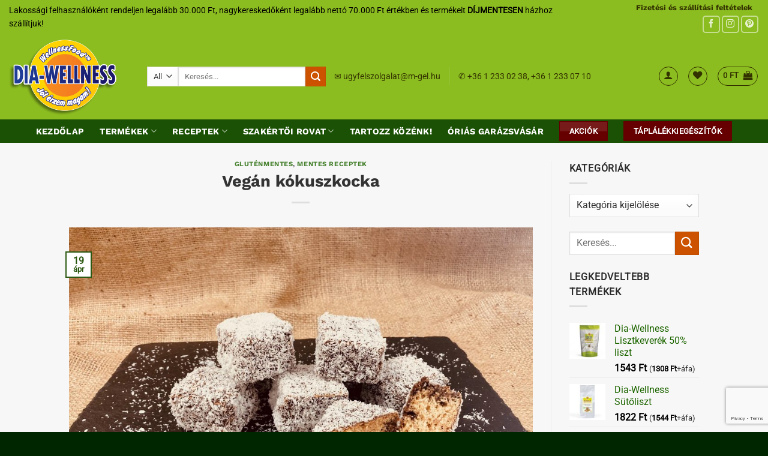

--- FILE ---
content_type: text/html; charset=UTF-8
request_url: https://dia-wellness.com/receptek/glutenmentes/vegan-kokusz-kocka
body_size: 34638
content:
<!DOCTYPE html>
<html lang="hu" class="loading-site no-js">
<head>
	<meta charset="UTF-8" />
	<link rel="profile" href="http://gmpg.org/xfn/11" />
	<link rel="pingback" href="https://dia-wellness.com/xmlrpc.php" />

					<script>document.documentElement.className = document.documentElement.className + ' yes-js js_active js'</script>
			<script>(function(html){html.className = html.className.replace(/\bno-js\b/,'js')})(document.documentElement);</script>
<meta name='robots' content='index, follow, max-image-preview:large, max-snippet:-1, max-video-preview:-1' />

<!-- Google Tag Manager for WordPress by gtm4wp.com -->
<script data-cfasync="false" data-pagespeed-no-defer>
	var gtm4wp_datalayer_name = "dataLayer";
	var dataLayer = dataLayer || [];
	const gtm4wp_use_sku_instead = 1;
	const gtm4wp_currency = 'HUF';
	const gtm4wp_product_per_impression = 0;
	const gtm4wp_clear_ecommerce = false;
	const gtm4wp_datalayer_max_timeout = 2000;
</script>
<!-- End Google Tag Manager for WordPress by gtm4wp.com --><meta name="viewport" content="width=device-width, initial-scale=1" />
	<!-- This site is optimized with the Yoast SEO Premium plugin v26.8 (Yoast SEO v26.8) - https://yoast.com/product/yoast-seo-premium-wordpress/ -->
	<title>Vegán kókuszkocka - Dia-Wellness</title>
	<link rel="canonical" href="https://dia-wellness.com/receptek/glutenmentes/vegan-kokusz-kocka" />
	<meta property="og:locale" content="hu_HU" />
	<meta property="og:type" content="article" />
	<meta property="og:title" content="Vegán kókuszkocka" />
	<meta property="og:description" content="Vegán kókusz kocka Szénhidrátcsökkentett, Vegán, laktózmentes, gluténmentes 25 db Elkészítési idő: 45 perc Nehézségi fok: könnyű Vegán piskóta 300      g          Vegán piskóta mix 180      g          Víz 15        g          Almaecet Az alapanyagokat összekeverjük, 20 X 20 cm nagyságú formába töltjük és 175 oC on 15 perc alatt készre sütjük. Csokoládé mártás 45        g          Paleo" />
	<meta property="og:url" content="https://dia-wellness.com/receptek/glutenmentes/vegan-kokusz-kocka" />
	<meta property="og:site_name" content="Dia-Wellness" />
	<meta property="article:published_time" content="2021-04-19T08:37:36+00:00" />
	<meta property="article:modified_time" content="2021-04-19T08:43:37+00:00" />
	<meta property="og:image" content="https://dia-wellness.com/wp-content/uploads/2021/04/KOKUSZKOCKA3.jpg" />
	<meta property="og:image:width" content="2016" />
	<meta property="og:image:height" content="1512" />
	<meta property="og:image:type" content="image/jpeg" />
	<meta name="author" content="Sos Marketing" />
	<meta name="twitter:card" content="summary_large_image" />
	<meta name="twitter:label1" content="Szerző:" />
	<meta name="twitter:data1" content="Sos Marketing" />
	<meta name="twitter:label2" content="Becsült olvasási idő" />
	<meta name="twitter:data2" content="1 perc" />
	<script type="application/ld+json" class="yoast-schema-graph">{"@context":"https://schema.org","@graph":[{"@type":"Article","@id":"https://dia-wellness.com/receptek/glutenmentes/vegan-kokusz-kocka#article","isPartOf":{"@id":"https://dia-wellness.com/receptek/glutenmentes/vegan-kokusz-kocka"},"author":{"name":"Sos Marketing","@id":"https://dia-wellness.com/#/schema/person/88de7cd50ac088e4cc1c6f3277acd0b3"},"headline":"Vegán kókuszkocka","datePublished":"2021-04-19T08:37:36+00:00","dateModified":"2021-04-19T08:43:37+00:00","mainEntityOfPage":{"@id":"https://dia-wellness.com/receptek/glutenmentes/vegan-kokusz-kocka"},"wordCount":164,"commentCount":0,"image":{"@id":"https://dia-wellness.com/receptek/glutenmentes/vegan-kokusz-kocka#primaryimage"},"thumbnailUrl":"https://dia-wellness.com/wp-content/uploads/2021/04/KOKUSZKOCKA3.jpg","keywords":["ch csökkentett","étcsokis nassoló","gluténmentes","kókusz","kókuszkocka","kókuszreszelék","laktózmentes","paleo t-por","paleok házikrémes alap","vegán"],"articleSection":["Gluténmentes","Mentes receptek"],"inLanguage":"hu","potentialAction":[{"@type":"CommentAction","name":"Comment","target":["https://dia-wellness.com/receptek/glutenmentes/vegan-kokusz-kocka#respond"]}]},{"@type":"WebPage","@id":"https://dia-wellness.com/receptek/glutenmentes/vegan-kokusz-kocka","url":"https://dia-wellness.com/receptek/glutenmentes/vegan-kokusz-kocka","name":"Vegán kókuszkocka - Dia-Wellness","isPartOf":{"@id":"https://dia-wellness.com/#website"},"primaryImageOfPage":{"@id":"https://dia-wellness.com/receptek/glutenmentes/vegan-kokusz-kocka#primaryimage"},"image":{"@id":"https://dia-wellness.com/receptek/glutenmentes/vegan-kokusz-kocka#primaryimage"},"thumbnailUrl":"https://dia-wellness.com/wp-content/uploads/2021/04/KOKUSZKOCKA3.jpg","datePublished":"2021-04-19T08:37:36+00:00","dateModified":"2021-04-19T08:43:37+00:00","author":{"@id":"https://dia-wellness.com/#/schema/person/88de7cd50ac088e4cc1c6f3277acd0b3"},"breadcrumb":{"@id":"https://dia-wellness.com/receptek/glutenmentes/vegan-kokusz-kocka#breadcrumb"},"inLanguage":"hu","potentialAction":[{"@type":"ReadAction","target":["https://dia-wellness.com/receptek/glutenmentes/vegan-kokusz-kocka"]}]},{"@type":"ImageObject","inLanguage":"hu","@id":"https://dia-wellness.com/receptek/glutenmentes/vegan-kokusz-kocka#primaryimage","url":"https://dia-wellness.com/wp-content/uploads/2021/04/KOKUSZKOCKA3.jpg","contentUrl":"https://dia-wellness.com/wp-content/uploads/2021/04/KOKUSZKOCKA3.jpg","width":2016,"height":1512,"caption":"vegán kókusz kocka"},{"@type":"BreadcrumbList","@id":"https://dia-wellness.com/receptek/glutenmentes/vegan-kokusz-kocka#breadcrumb","itemListElement":[{"@type":"ListItem","position":1,"name":"Home","item":"https://dia-wellness.com/"},{"@type":"ListItem","position":2,"name":"Hírek","item":"https://dia-wellness.com/hirek"},{"@type":"ListItem","position":3,"name":"Vegán kókuszkocka"}]},{"@type":"WebSite","@id":"https://dia-wellness.com/#website","url":"https://dia-wellness.com/","name":"Dia-Wellness","description":"Az egészségtudatos étrend kedvencei","potentialAction":[{"@type":"SearchAction","target":{"@type":"EntryPoint","urlTemplate":"https://dia-wellness.com/?s={search_term_string}"},"query-input":{"@type":"PropertyValueSpecification","valueRequired":true,"valueName":"search_term_string"}}],"inLanguage":"hu"},{"@type":"Person","@id":"https://dia-wellness.com/#/schema/person/88de7cd50ac088e4cc1c6f3277acd0b3","name":"Sos Marketing","image":{"@type":"ImageObject","inLanguage":"hu","@id":"https://dia-wellness.com/#/schema/person/image/","url":"https://secure.gravatar.com/avatar/c8a30c69c8d8ba7bd030d87c14c7c1a5c5c6ce0d9a96c40171ce2d03b3b66d19?s=96&d=mm&r=g","contentUrl":"https://secure.gravatar.com/avatar/c8a30c69c8d8ba7bd030d87c14c7c1a5c5c6ce0d9a96c40171ce2d03b3b66d19?s=96&d=mm&r=g","caption":"Sos Marketing"},"url":"https://dia-wellness.com/author/sos-marketing"}]}</script>
	<!-- / Yoast SEO Premium plugin. -->


<script type='application/javascript'  id='pys-version-script'>console.log('PixelYourSite Free version 11.1.5.2');</script>
<link rel='prefetch' href='https://dia-wellness.com/wp-content/themes/flatsome/assets/js/flatsome.js?ver=e2eddd6c228105dac048' />
<link rel='prefetch' href='https://dia-wellness.com/wp-content/themes/flatsome/assets/js/chunk.slider.js?ver=3.20.4' />
<link rel='prefetch' href='https://dia-wellness.com/wp-content/themes/flatsome/assets/js/chunk.popups.js?ver=3.20.4' />
<link rel='prefetch' href='https://dia-wellness.com/wp-content/themes/flatsome/assets/js/chunk.tooltips.js?ver=3.20.4' />
<link rel='prefetch' href='https://dia-wellness.com/wp-content/themes/flatsome/assets/js/woocommerce.js?ver=1c9be63d628ff7c3ff4c' />
<link rel="alternate" type="application/rss+xml" title="Dia-Wellness &raquo; hírcsatorna" href="https://dia-wellness.com/feed" />
<link rel="alternate" type="application/rss+xml" title="Dia-Wellness &raquo; hozzászólás hírcsatorna" href="https://dia-wellness.com/comments/feed" />
<link rel="alternate" type="application/rss+xml" title="Dia-Wellness &raquo; Vegán kókuszkocka hozzászólás hírcsatorna" href="https://dia-wellness.com/receptek/glutenmentes/vegan-kokusz-kocka/feed" />
<link rel="alternate" title="oEmbed (JSON)" type="application/json+oembed" href="https://dia-wellness.com/wp-json/oembed/1.0/embed?url=https%3A%2F%2Fdia-wellness.com%2Freceptek%2Fglutenmentes%2Fvegan-kokusz-kocka" />
<link rel="alternate" title="oEmbed (XML)" type="text/xml+oembed" href="https://dia-wellness.com/wp-json/oembed/1.0/embed?url=https%3A%2F%2Fdia-wellness.com%2Freceptek%2Fglutenmentes%2Fvegan-kokusz-kocka&#038;format=xml" />
<style id='wp-img-auto-sizes-contain-inline-css' type='text/css'>
img:is([sizes=auto i],[sizes^="auto," i]){contain-intrinsic-size:3000px 1500px}
/*# sourceURL=wp-img-auto-sizes-contain-inline-css */
</style>
<link rel='stylesheet' id='vp-woo-pont-picker-block-css' href='https://dia-wellness.com/wp-content/plugins/hungarian-pickup-points-for-woocommerce/build/style-pont-picker-block.css?ver=3.7.5.1' type='text/css' media='all' />
<link rel='stylesheet' id='pmb_common-css' href='https://dia-wellness.com/wp-content/plugins/print-my-blog/assets/styles/pmb-common.css?ver=1685418818' type='text/css' media='all' />
<link rel='stylesheet' id='pb_animate-css' href='https://dia-wellness.com/wp-content/plugins/ays-popup-box/public/css/animate.css?ver=6.1.1' type='text/css' media='all' />
<link rel='stylesheet' id='contact-form-7-css' href='https://dia-wellness.com/wp-content/plugins/contact-form-7/includes/css/styles.css?ver=6.1.4' type='text/css' media='all' />
<link rel='stylesheet' id='fgf-frontend-css' href='https://dia-wellness.com/wp-content/plugins/free-gifts-for-woocommerce/assets/css/frontend.css?ver=12.9.0' type='text/css' media='all' />
<link rel='stylesheet' id='owl-carousel-css' href='https://dia-wellness.com/wp-content/plugins/free-gifts-for-woocommerce/assets/css/owl.carousel.min.css?ver=12.9.0' type='text/css' media='all' />
<link rel='stylesheet' id='fgf-owl-carousel-css' href='https://dia-wellness.com/wp-content/plugins/free-gifts-for-woocommerce/assets/css/owl-carousel-enhanced.css?ver=12.9.0' type='text/css' media='all' />
<link rel='stylesheet' id='lightcase-css' href='https://dia-wellness.com/wp-content/plugins/free-gifts-for-woocommerce/assets/css/lightcase.min.css?ver=12.9.0' type='text/css' media='all' />
<link rel='stylesheet' id='mcmp_price_per_unit_style-css' href='https://dia-wellness.com/wp-content/plugins/woo-price-per-unit/assets/CSS/woo-ppu-default-style.css?ver=2.2.6' type='text/css' media='all' />
<style id='woocommerce-inline-inline-css' type='text/css'>
.woocommerce form .form-row .required { visibility: visible; }
/*# sourceURL=woocommerce-inline-inline-css */
</style>
<link rel='stylesheet' id='cmplz-general-css' href='https://dia-wellness.com/wp-content/plugins/complianz-gdpr-premium/assets/css/cookieblocker.min.css?ver=1753712184' type='text/css' media='all' />
<link rel='stylesheet' id='flatsome-woocommerce-wishlist-css' href='https://dia-wellness.com/wp-content/themes/flatsome/inc/integrations/wc-yith-wishlist/wishlist.css?ver=3.20.4' type='text/css' media='all' />
<link rel='stylesheet' id='__EPYT__style-css' href='https://dia-wellness.com/wp-content/plugins/youtube-embed-plus/styles/ytprefs.min.css?ver=14.2.4' type='text/css' media='all' />
<style id='__EPYT__style-inline-css' type='text/css'>

                .epyt-gallery-thumb {
                        width: 33.333%;
                }
                
/*# sourceURL=__EPYT__style-inline-css */
</style>
<link rel='stylesheet' id='woo_discount_pro_style-css' href='https://dia-wellness.com/wp-content/plugins/woo-discount-rules-pro/v2/pro/Assets/Css/awdr_style.css?ver=2.6.1' type='text/css' media='all' />
<link rel='stylesheet' id='flatsome-main-css' href='https://dia-wellness.com/wp-content/themes/flatsome/assets/css/flatsome.css?ver=3.20.4' type='text/css' media='all' />
<style id='flatsome-main-inline-css' type='text/css'>
@font-face {
				font-family: "fl-icons";
				font-display: block;
				src: url(https://dia-wellness.com/wp-content/themes/flatsome/assets/css/icons/fl-icons.eot?v=3.20.4);
				src:
					url(https://dia-wellness.com/wp-content/themes/flatsome/assets/css/icons/fl-icons.eot#iefix?v=3.20.4) format("embedded-opentype"),
					url(https://dia-wellness.com/wp-content/themes/flatsome/assets/css/icons/fl-icons.woff2?v=3.20.4) format("woff2"),
					url(https://dia-wellness.com/wp-content/themes/flatsome/assets/css/icons/fl-icons.ttf?v=3.20.4) format("truetype"),
					url(https://dia-wellness.com/wp-content/themes/flatsome/assets/css/icons/fl-icons.woff?v=3.20.4) format("woff"),
					url(https://dia-wellness.com/wp-content/themes/flatsome/assets/css/icons/fl-icons.svg?v=3.20.4#fl-icons) format("svg");
			}
/*# sourceURL=flatsome-main-inline-css */
</style>
<link rel='stylesheet' id='flatsome-shop-css' href='https://dia-wellness.com/wp-content/themes/flatsome/assets/css/flatsome-shop.css?ver=3.20.4' type='text/css' media='all' />
<link rel='stylesheet' id='flatsome-style-css' href='https://dia-wellness.com/wp-content/themes/flatsome-child/style.css?ver=3.0' type='text/css' media='all' />
<script type="text/javascript" id="jquery-core-js-extra">
/* <![CDATA[ */
var pysFacebookRest = {"restApiUrl":"https://dia-wellness.com/wp-json/pys-facebook/v1/event","debug":""};
//# sourceURL=jquery-core-js-extra
/* ]]> */
</script>
<script type="text/javascript" src="https://dia-wellness.com/wp-includes/js/jquery/jquery.min.js?ver=3.7.1" id="jquery-core-js"></script>
<script type="text/javascript" id="ays-pb-js-extra">
/* <![CDATA[ */
var pbLocalizeObj = {"ajax":"https://dia-wellness.com/wp-admin/admin-ajax.php","seconds":"seconds","thisWillClose":"This will close in","icons":{"close_icon":"\u003Csvg class=\"ays_pb_material_close_icon\" xmlns=\"https://www.w3.org/2000/svg\" height=\"36px\" viewBox=\"0 0 24 24\" width=\"36px\" fill=\"#000000\" alt=\"Pop-up Close\"\u003E\u003Cpath d=\"M0 0h24v24H0z\" fill=\"none\"/\u003E\u003Cpath d=\"M19 6.41L17.59 5 12 10.59 6.41 5 5 6.41 10.59 12 5 17.59 6.41 19 12 13.41 17.59 19 19 17.59 13.41 12z\"/\u003E\u003C/svg\u003E","close_circle_icon":"\u003Csvg class=\"ays_pb_material_close_circle_icon\" xmlns=\"https://www.w3.org/2000/svg\" height=\"24\" viewBox=\"0 0 24 24\" width=\"36\" alt=\"Pop-up Close\"\u003E\u003Cpath d=\"M0 0h24v24H0z\" fill=\"none\"/\u003E\u003Cpath d=\"M12 2C6.47 2 2 6.47 2 12s4.47 10 10 10 10-4.47 10-10S17.53 2 12 2zm5 13.59L15.59 17 12 13.41 8.41 17 7 15.59 10.59 12 7 8.41 8.41 7 12 10.59 15.59 7 17 8.41 13.41 12 17 15.59z\"/\u003E\u003C/svg\u003E","volume_up_icon":"\u003Csvg class=\"ays_pb_fa_volume\" xmlns=\"https://www.w3.org/2000/svg\" height=\"24\" viewBox=\"0 0 24 24\" width=\"36\"\u003E\u003Cpath d=\"M0 0h24v24H0z\" fill=\"none\"/\u003E\u003Cpath d=\"M3 9v6h4l5 5V4L7 9H3zm13.5 3c0-1.77-1.02-3.29-2.5-4.03v8.05c1.48-.73 2.5-2.25 2.5-4.02zM14 3.23v2.06c2.89.86 5 3.54 5 6.71s-2.11 5.85-5 6.71v2.06c4.01-.91 7-4.49 7-8.77s-2.99-7.86-7-8.77z\"/\u003E\u003C/svg\u003E","volume_mute_icon":"\u003Csvg xmlns=\"https://www.w3.org/2000/svg\" height=\"24\" viewBox=\"0 0 24 24\" width=\"24\"\u003E\u003Cpath d=\"M0 0h24v24H0z\" fill=\"none\"/\u003E\u003Cpath d=\"M7 9v6h4l5 5V4l-5 5H7z\"/\u003E\u003C/svg\u003E"}};
//# sourceURL=ays-pb-js-extra
/* ]]> */
</script>
<script type="text/javascript" src="https://dia-wellness.com/wp-content/plugins/ays-popup-box/public/js/ays-pb-public.js?ver=6.1.1" id="ays-pb-js"></script>
<script type="text/javascript" src="https://dia-wellness.com/wp-includes/js/dist/hooks.min.js?ver=dd5603f07f9220ed27f1" id="wp-hooks-js"></script>
<script type="text/javascript" src="https://dia-wellness.com/wp-content/plugins/woocommerce/assets/js/jquery-blockui/jquery.blockUI.min.js?ver=2.7.0-wc.10.4.3" id="wc-jquery-blockui-js" data-wp-strategy="defer"></script>
<script type="text/javascript" id="fgf-frontend-js-extra">
/* <![CDATA[ */
var fgf_frontend_params = {"is_block_cart":"","is_block_checkout":"","gift_products_pagination_nonce":"84cab843d7","gift_product_nonce":"96671efb73","ajaxurl":"https://dia-wellness.com/wp-admin/admin-ajax.php","current_page_url":"https://dia-wellness.com/receptek/glutenmentes/vegan-kokusz-kocka","add_to_cart_link":"https://dia-wellness.com/receptek/glutenmentes/vegan-kokusz-kocka?fgf_gift_product=%s&fgf_rule_id=%s&fgf_buy_product_id=%s&fgf_coupon_id=%s","ajax_add_to_cart":"no","quantity_field_enabled":"2","dropdown_add_to_cart_behaviour":"1","dropdown_display_type":"1","add_to_cart_alert_message":"V\u00e1lassz aj\u00e1nd\u00e9kot!","force_checkout_type":"1"};
//# sourceURL=fgf-frontend-js-extra
/* ]]> */
</script>
<script type="text/javascript" src="https://dia-wellness.com/wp-content/plugins/free-gifts-for-woocommerce/assets/js/frontend.js?ver=12.9.0" id="fgf-frontend-js"></script>
<script type="text/javascript" src="https://dia-wellness.com/wp-content/plugins/free-gifts-for-woocommerce/assets/js/owl.carousel.min.js?ver=12.9.0" id="owl-carousel-js"></script>
<script type="text/javascript" id="fgf-owl-carousel-js-extra">
/* <![CDATA[ */
var fgf_owl_carousel_params = {"desktop_count":"3","tablet_count":"2","mobile_count":"1","item_margin":"10","nav":"true","nav_prev_text":"\u003C","nav_next_text":"\u003E","pagination":"true","item_per_slide":"1","slide_speed":"5000","auto_play":"true"};
//# sourceURL=fgf-owl-carousel-js-extra
/* ]]> */
</script>
<script type="text/javascript" src="https://dia-wellness.com/wp-content/plugins/free-gifts-for-woocommerce/assets/js/owl-carousel-enhanced.js?ver=12.9.0" id="fgf-owl-carousel-js"></script>
<script type="text/javascript" src="https://dia-wellness.com/wp-content/plugins/free-gifts-for-woocommerce/assets/js/lightcase.min.js?ver=12.9.0" id="lightcase-js"></script>
<script type="text/javascript" src="https://dia-wellness.com/wp-content/plugins/free-gifts-for-woocommerce/assets/js/fgf-lightcase-enhanced.js?ver=12.9.0" id="fgf-lightcase-js"></script>
<script type="text/javascript" src="https://dia-wellness.com/wp-content/plugins/woocommerce/assets/js/js-cookie/js.cookie.min.js?ver=2.1.4-wc.10.4.3" id="wc-js-cookie-js" data-wp-strategy="defer"></script>
<script type="text/javascript" id="mktr-loader-js-extra">
/* <![CDATA[ */
var mktr_data = {"uuid":null,"clear":"0","isWoodMart":"0","push":[],"base_url":"https://dia-wellness.com/","js":[],"email_capture_checkout":"0"};
//# sourceURL=mktr-loader-js-extra
/* ]]> */
</script>
<script type="text/javascript" src="https://dia-wellness.com/wp-content/plugins/themarketer/assets/mktr.1768291483.js?ver=6.9" id="mktr-loader-js" async="async" data-wp-strategy="async"></script>
<script type="text/javascript" id="wpm-js-extra">
/* <![CDATA[ */
var wpm = {"ajax_url":"https://dia-wellness.com/wp-admin/admin-ajax.php","root":"https://dia-wellness.com/wp-json/","nonce_wp_rest":"a586128e7c","nonce_ajax":"248a9b37b0"};
//# sourceURL=wpm-js-extra
/* ]]> */
</script>
<script type="text/javascript" src="https://dia-wellness.com/wp-content/plugins/woocommerce-google-adwords-conversion-tracking-tag/js/public/free/wpm-public.p1.min.js?ver=1.54.1" id="wpm-js"></script>
<script type="text/javascript" src="https://dia-wellness.com/wp-content/plugins/pixelyoursite/dist/scripts/jquery.bind-first-0.2.3.min.js?ver=0.2.3" id="jquery-bind-first-js"></script>
<script type="text/javascript" src="https://dia-wellness.com/wp-content/plugins/pixelyoursite/dist/scripts/js.cookie-2.1.3.min.js?ver=2.1.3" id="js-cookie-pys-js"></script>
<script type="text/javascript" src="https://dia-wellness.com/wp-content/plugins/pixelyoursite/dist/scripts/tld.min.js?ver=2.3.1" id="js-tld-js"></script>
<script type="text/javascript" id="pys-js-extra">
/* <![CDATA[ */
var pysOptions = {"staticEvents":{"facebook":{"init_event":[{"delay":0,"type":"static","ajaxFire":false,"name":"PageView","pixelIds":["485965798632759"],"eventID":"19fb0f9f-00a8-4252-b218-e2a5be2e16f2","params":{"post_category":"Glut\u00e9nmentes, Mentes receptek","page_title":"Veg\u00e1n k\u00f3kuszkocka","post_type":"post","post_id":54774,"plugin":"PixelYourSite","user_role":"guest","event_url":"dia-wellness.com/receptek/glutenmentes/vegan-kokusz-kocka"},"e_id":"init_event","ids":[],"hasTimeWindow":false,"timeWindow":0,"woo_order":"","edd_order":""}]}},"dynamicEvents":{"automatic_event_form":{"facebook":{"delay":0,"type":"dyn","name":"Form","pixelIds":["485965798632759"],"eventID":"81215cd2-9c42-4be1-b9e7-de4433d64150","params":{"page_title":"Veg\u00e1n k\u00f3kuszkocka","post_type":"post","post_id":54774,"plugin":"PixelYourSite","user_role":"guest","event_url":"dia-wellness.com/receptek/glutenmentes/vegan-kokusz-kocka"},"e_id":"automatic_event_form","ids":[],"hasTimeWindow":false,"timeWindow":0,"woo_order":"","edd_order":""}},"automatic_event_download":{"facebook":{"delay":0,"type":"dyn","name":"Download","extensions":["","doc","exe","js","pdf","ppt","tgz","zip","xls"],"pixelIds":["485965798632759"],"eventID":"492160a2-8036-4ae1-8d99-35d339f11631","params":{"page_title":"Veg\u00e1n k\u00f3kuszkocka","post_type":"post","post_id":54774,"plugin":"PixelYourSite","user_role":"guest","event_url":"dia-wellness.com/receptek/glutenmentes/vegan-kokusz-kocka"},"e_id":"automatic_event_download","ids":[],"hasTimeWindow":false,"timeWindow":0,"woo_order":"","edd_order":""}},"automatic_event_comment":{"facebook":{"delay":0,"type":"dyn","name":"Comment","pixelIds":["485965798632759"],"eventID":"fdc8ecdd-dc9f-4092-ba0e-d30545e10d68","params":{"page_title":"Veg\u00e1n k\u00f3kuszkocka","post_type":"post","post_id":54774,"plugin":"PixelYourSite","user_role":"guest","event_url":"dia-wellness.com/receptek/glutenmentes/vegan-kokusz-kocka"},"e_id":"automatic_event_comment","ids":[],"hasTimeWindow":false,"timeWindow":0,"woo_order":"","edd_order":""}},"woo_add_to_cart_on_button_click":{"facebook":{"delay":0,"type":"dyn","name":"AddToCart","pixelIds":["485965798632759"],"eventID":"165f941d-7032-4acb-9e9a-ec6a2be29390","params":{"page_title":"Veg\u00e1n k\u00f3kuszkocka","post_type":"post","post_id":54774,"plugin":"PixelYourSite","user_role":"guest","event_url":"dia-wellness.com/receptek/glutenmentes/vegan-kokusz-kocka"},"e_id":"woo_add_to_cart_on_button_click","ids":[],"hasTimeWindow":false,"timeWindow":0,"woo_order":"","edd_order":""}}},"triggerEvents":[],"triggerEventTypes":[],"facebook":{"pixelIds":["485965798632759"],"advancedMatching":{"external_id":"aebdfdfedafedecbbbe"},"advancedMatchingEnabled":true,"removeMetadata":false,"wooVariableAsSimple":false,"serverApiEnabled":true,"wooCRSendFromServer":false,"send_external_id":null,"enabled_medical":false,"do_not_track_medical_param":["event_url","post_title","page_title","landing_page","content_name","categories","category_name","tags"],"meta_ldu":false},"debug":"","siteUrl":"https://dia-wellness.com","ajaxUrl":"https://dia-wellness.com/wp-admin/admin-ajax.php","ajax_event":"b7c9b6bb34","enable_remove_download_url_param":"1","cookie_duration":"7","last_visit_duration":"60","enable_success_send_form":"","ajaxForServerEvent":"1","ajaxForServerStaticEvent":"1","useSendBeacon":"1","send_external_id":"1","external_id_expire":"180","track_cookie_for_subdomains":"1","google_consent_mode":"1","gdpr":{"ajax_enabled":false,"all_disabled_by_api":false,"facebook_disabled_by_api":false,"analytics_disabled_by_api":false,"google_ads_disabled_by_api":false,"pinterest_disabled_by_api":false,"bing_disabled_by_api":false,"reddit_disabled_by_api":false,"externalID_disabled_by_api":false,"facebook_prior_consent_enabled":true,"analytics_prior_consent_enabled":true,"google_ads_prior_consent_enabled":null,"pinterest_prior_consent_enabled":true,"bing_prior_consent_enabled":true,"cookiebot_integration_enabled":false,"cookiebot_facebook_consent_category":"marketing","cookiebot_analytics_consent_category":"statistics","cookiebot_tiktok_consent_category":"marketing","cookiebot_google_ads_consent_category":"marketing","cookiebot_pinterest_consent_category":"marketing","cookiebot_bing_consent_category":"marketing","consent_magic_integration_enabled":false,"real_cookie_banner_integration_enabled":false,"cookie_notice_integration_enabled":false,"cookie_law_info_integration_enabled":false,"analytics_storage":{"enabled":true,"value":"granted","filter":false},"ad_storage":{"enabled":true,"value":"granted","filter":false},"ad_user_data":{"enabled":true,"value":"granted","filter":false},"ad_personalization":{"enabled":true,"value":"granted","filter":false}},"cookie":{"disabled_all_cookie":false,"disabled_start_session_cookie":false,"disabled_advanced_form_data_cookie":false,"disabled_landing_page_cookie":false,"disabled_first_visit_cookie":false,"disabled_trafficsource_cookie":false,"disabled_utmTerms_cookie":false,"disabled_utmId_cookie":false},"tracking_analytics":{"TrafficSource":"direct","TrafficLanding":"undefined","TrafficUtms":[],"TrafficUtmsId":[]},"GATags":{"ga_datalayer_type":"default","ga_datalayer_name":"dataLayerPYS"},"woo":{"enabled":true,"enabled_save_data_to_orders":true,"addToCartOnButtonEnabled":true,"addToCartOnButtonValueEnabled":true,"addToCartOnButtonValueOption":"price","singleProductId":null,"removeFromCartSelector":"form.woocommerce-cart-form .remove","addToCartCatchMethod":"add_cart_js","is_order_received_page":false,"containOrderId":false},"edd":{"enabled":false},"cache_bypass":"1769415605"};
//# sourceURL=pys-js-extra
/* ]]> */
</script>
<script type="text/javascript" src="https://dia-wellness.com/wp-content/plugins/pixelyoursite/dist/scripts/public.js?ver=11.1.5.2" id="pys-js"></script>
<script data-service="youtube" data-category="marketing" type="text/plain" id="__ytprefs__-js-extra">
/* <![CDATA[ */
var _EPYT_ = {"ajaxurl":"https://dia-wellness.com/wp-admin/admin-ajax.php","security":"8fd385b825","gallery_scrolloffset":"20","eppathtoscripts":"https://dia-wellness.com/wp-content/plugins/youtube-embed-plus/scripts/","eppath":"https://dia-wellness.com/wp-content/plugins/youtube-embed-plus/","epresponsiveselector":"[\"iframe.__youtube_prefs__\",\"iframe[src*='youtube.com']\",\"iframe[src*='youtube-nocookie.com']\",\"iframe[data-ep-src*='youtube.com']\",\"iframe[data-ep-src*='youtube-nocookie.com']\",\"iframe[data-ep-gallerysrc*='youtube.com']\"]","epdovol":"1","version":"14.2.4","evselector":"iframe.__youtube_prefs__[src], iframe[src*=\"youtube.com/embed/\"], iframe[src*=\"youtube-nocookie.com/embed/\"]","ajax_compat":"","maxres_facade":"eager","ytapi_load":"light","pause_others":"","stopMobileBuffer":"1","facade_mode":"","not_live_on_channel":""};
//# sourceURL=__ytprefs__-js-extra
/* ]]> */
</script>
<script type="text/javascript" src="https://dia-wellness.com/wp-content/plugins/youtube-embed-plus/scripts/ytprefs.min.js?ver=14.2.4" id="__ytprefs__-js"></script>
<link rel="https://api.w.org/" href="https://dia-wellness.com/wp-json/" /><link rel="alternate" title="JSON" type="application/json" href="https://dia-wellness.com/wp-json/wp/v2/posts/54774" /><link rel="EditURI" type="application/rsd+xml" title="RSD" href="https://dia-wellness.com/xmlrpc.php?rsd" />
<meta name="generator" content="WordPress 6.9" />
<meta name="generator" content="WooCommerce 10.4.3" />
<link rel='shortlink' href='https://dia-wellness.com/?p=54774' />
<meta name="ti-site-data" content="eyJyIjoiMTozITc6MjYhMzA6NjkzIiwibyI6Imh0dHBzOlwvXC9kaWEtd2VsbG5lc3MuY29tXC93cC1hZG1pblwvYWRtaW4tYWpheC5waHA/YWN0aW9uPXRpX29ubGluZV91c2Vyc19nb29nbGUmYW1wO3A9JTJGcmVjZXB0ZWslMkZnbHV0ZW5tZW50ZXMlMkZ2ZWdhbi1rb2t1c3ota29ja2EmYW1wO193cG5vbmNlPWRiNjZjMmU5MjgifQ==" />			<style>.cmplz-hidden {
					display: none !important;
				}</style>
<!-- Google Tag Manager for WordPress by gtm4wp.com -->
<!-- GTM Container placement set to automatic -->
<script data-cfasync="false" data-pagespeed-no-defer>
	var dataLayer_content = {"visitorLoginState":"logged-out","pagePostType":"post","pagePostType2":"single-post","pageCategory":["glutenmentes","mentes-receptek"],"pageAttributes":["ch-csokkentett","etcsokis-nassolo","glutenmentes","kokusz","kokuszkocka","kokuszreszelek","laktozmentes","paleo-t-por","paleok-hazikremes-alap","vegan"],"pagePostAuthor":"Sos Marketing","customerTotalOrders":0,"customerTotalOrderValue":0,"customerFirstName":"","customerLastName":"","customerBillingFirstName":"","customerBillingLastName":"","customerBillingCompany":"","customerBillingAddress1":"","customerBillingAddress2":"","customerBillingCity":"","customerBillingState":"","customerBillingPostcode":"","customerBillingCountry":"","customerBillingEmail":"","customerBillingEmailHash":"","customerBillingPhone":"","customerShippingFirstName":"","customerShippingLastName":"","customerShippingCompany":"","customerShippingAddress1":"","customerShippingAddress2":"","customerShippingCity":"","customerShippingState":"","customerShippingPostcode":"","customerShippingCountry":"","cartContent":{"totals":{"applied_coupons":[],"discount_total":0,"subtotal":0,"total":0},"items":[]}};
	dataLayer.push( dataLayer_content );
</script>
<script data-cfasync="false" data-pagespeed-no-defer>
(function(w,d,s,l,i){w[l]=w[l]||[];w[l].push({'gtm.start':
new Date().getTime(),event:'gtm.js'});var f=d.getElementsByTagName(s)[0],
j=d.createElement(s),dl=l!='dataLayer'?'&l='+l:'';j.async=true;j.src=
'//www.googletagmanager.com/gtm.js?id='+i+dl;f.parentNode.insertBefore(j,f);
})(window,document,'script','dataLayer','GTM-P92RC2S');
</script>
<!-- End Google Tag Manager for WordPress by gtm4wp.com --><!-- Google site verification - Google for WooCommerce -->
<meta name="google-site-verification" content="9EDsVFLT5VY_loQRplDqT_dxXUKBADaYXjTWfnTe6-0" />
<meta name="google-site-verification" content="QFEoC646Vnm8I7E_Fgjd_4ToDWu40b2M8CxBb6PSbZU" />
	<noscript><style>.woocommerce-product-gallery{ opacity: 1 !important; }</style></noscript>
	
<!-- START Pixel Manager for WooCommerce -->

		<script>

			window.wpmDataLayer = window.wpmDataLayer || {};
			window.wpmDataLayer = Object.assign(window.wpmDataLayer, {"cart":{},"cart_item_keys":{},"version":{"number":"1.54.1","pro":false,"eligible_for_updates":false,"distro":"fms","beta":false,"show":true},"pixels":{"google":{"linker":{"settings":null},"user_id":false,"ads":{"conversion_ids":{"AW-721438400":"r_BaCMP5wZcaEMCNgdgC"},"dynamic_remarketing":{"status":true,"id_type":"post_id","send_events_with_parent_ids":true},"google_business_vertical":"retail","phone_conversion_number":"","phone_conversion_label":""},"analytics":{"ga4":{"measurement_id":"G-C50RRG2DRS","parameters":{},"mp_active":false,"debug_mode":false,"page_load_time_tracking":false},"id_type":"post_id"},"tag_id":"AW-721438400","tag_id_suppressed":[],"tag_gateway":{"measurement_path":""},"tcf_support":false,"consent_mode":{"is_active":true,"wait_for_update":500,"ads_data_redaction":false,"url_passthrough":true}}},"shop":{"list_name":"Blog Post | Vegán kókuszkocka","list_id":"blog_post_vegan-kokuszkocka","page_type":"blog_post","currency":"HUF","selectors":{"addToCart":[],"beginCheckout":[]},"order_duplication_prevention":true,"view_item_list_trigger":{"test_mode":false,"background_color":"green","opacity":0.5,"repeat":true,"timeout":1000,"threshold":0.8},"variations_output":true,"session_active":false},"page":{"id":54774,"title":"Vegán kókuszkocka","type":"post","categories":[{"term_id":36,"name":"Gluténmentes","slug":"glutenmentes","term_group":0,"term_taxonomy_id":36,"taxonomy":"category","description":"","parent":19,"count":48,"filter":"raw","cat_ID":36,"category_count":48,"category_description":"","cat_name":"Gluténmentes","category_nicename":"glutenmentes","category_parent":19},{"term_id":996,"name":"Mentes receptek","slug":"mentes-receptek","term_group":0,"term_taxonomy_id":996,"taxonomy":"category","description":"","parent":19,"count":25,"filter":"raw","cat_ID":996,"category_count":25,"category_description":"","cat_name":"Mentes receptek","category_nicename":"mentes-receptek","category_parent":19}],"parent":{"id":0,"title":"Vegán kókuszkocka","type":"post","categories":[{"term_id":36,"name":"Gluténmentes","slug":"glutenmentes","term_group":0,"term_taxonomy_id":36,"taxonomy":"category","description":"","parent":19,"count":48,"filter":"raw","cat_ID":36,"category_count":48,"category_description":"","cat_name":"Gluténmentes","category_nicename":"glutenmentes","category_parent":19},{"term_id":996,"name":"Mentes receptek","slug":"mentes-receptek","term_group":0,"term_taxonomy_id":996,"taxonomy":"category","description":"","parent":19,"count":25,"filter":"raw","cat_ID":996,"category_count":25,"category_description":"","cat_name":"Mentes receptek","category_nicename":"mentes-receptek","category_parent":19}]}},"general":{"user_logged_in":false,"scroll_tracking_thresholds":[],"page_id":54774,"exclude_domains":[],"server_2_server":{"active":false,"user_agent_exclude_patterns":[],"ip_exclude_list":[],"pageview_event_s2s":{"is_active":false,"pixels":[]}},"consent_management":{"explicit_consent":false},"lazy_load_pmw":false,"chunk_base_path":"https://dia-wellness.com/wp-content/plugins/woocommerce-google-adwords-conversion-tracking-tag/js/public/free/","modules":{"load_deprecated_functions":true}}});

		</script>

		
<!-- END Pixel Manager for WooCommerce -->
<style class="wpcode-css-snippet">/* Flatsome: akciós badge konténer */
.badge-container.absolute.left.top.z-1 {
    position: absolute !important;
    top: 0;
    left: 0;
}

/* Narancs, kerek %-os buborék */
.badge-container.absolute.left.top.z-1 .onsale {
    display: flex !important;
    align-items: center !important;
    justify-content: center !important;

    width: 48px;
    height: 48px;

    margin: 10px;
    border-radius: 50% !important;

    background-color: #ffb431 !important;
    color: #ffffff !important;

    font-weight: 700 !important;
    font-size: 14px !important;
    line-height: 1 !important;

    z-index: 99 !important;
}

/* Flatsome extra effektek eltüntetése */
.badge-container.absolute.left.top.z-1 .onsale:before,
.badge-container.absolute.left.top.z-1 .onsale:after {
    content: none !important;
    display: none !important;
}
</style><link rel="icon" href="https://dia-wellness.com/wp-content/uploads/2020/10/cropped-cropped-placeholder-diaw-192x192-1-32x32.jpg" sizes="32x32" />
<link rel="icon" href="https://dia-wellness.com/wp-content/uploads/2020/10/cropped-cropped-placeholder-diaw-192x192-1-192x192.jpg" sizes="192x192" />
<link rel="apple-touch-icon" href="https://dia-wellness.com/wp-content/uploads/2020/10/cropped-cropped-placeholder-diaw-192x192-1-180x180.jpg" />
<meta name="msapplication-TileImage" content="https://dia-wellness.com/wp-content/uploads/2020/10/cropped-cropped-placeholder-diaw-192x192-1-270x270.jpg" />
<style id="custom-css" type="text/css">:root {--primary-color: #2c5812;--fs-color-primary: #2c5812;--fs-color-secondary: #cc5200;--fs-color-success: #3a1f1f;--fs-color-alert: #660000;--fs-color-base: #2b2b2b;--fs-experimental-link-color: #1e6600;--fs-experimental-link-color-hover: #111;}.tooltipster-base {--tooltip-color: #ffffff;--tooltip-bg-color: #000;}.off-canvas-right .mfp-content, .off-canvas-left .mfp-content {--drawer-width: 300px;}.off-canvas .mfp-content.off-canvas-cart {--drawer-width: 360px;}.sticky-add-to-cart--active, #wrapper,#main,#main.dark{background-color: #f7f7f7}.header-main{height: 144px}#logo img{max-height: 144px}#logo{width:200px;}#logo img{padding:5px 0;}.stuck #logo img{padding:2px 0;}.header-bottom{min-height: 35px}.header-top{min-height: 40px}.transparent .header-main{height: 79px}.transparent #logo img{max-height: 79px}.has-transparent + .page-title:first-of-type,.has-transparent + #main > .page-title,.has-transparent + #main > div > .page-title,.has-transparent + #main .page-header-wrapper:first-of-type .page-title{padding-top: 159px;}.header.show-on-scroll,.stuck .header-main{height:69px!important}.stuck #logo img{max-height: 69px!important}.search-form{ width: 35%;}.header-bg-color {background-color: #8bbc20}.header-bottom {background-color: #1a5104}.top-bar-nav > li > a{line-height: 16px }.header-main .nav > li > a{line-height: 17px }.stuck .header-main .nav > li > a{line-height: 51px }.header-bottom-nav > li > a{line-height: 16px }@media (max-width: 549px) {.header-main{height: 70px}#logo img{max-height: 70px}}.header-top{background-color:#8bbc20!important;}h1,h2,h3,h4,h5,h6,.heading-font{color: #333333;}@media screen and (max-width: 549px){body{font-size: 100%;}}body{font-family: Roboto, sans-serif;}body {font-weight: 400;font-style: normal;}.nav > li > a {font-family: "Work Sans", sans-serif;}.mobile-sidebar-levels-2 .nav > li > ul > li > a {font-family: "Work Sans", sans-serif;}.nav > li > a,.mobile-sidebar-levels-2 .nav > li > ul > li > a {font-weight: 700;font-style: normal;}h1,h2,h3,h4,h5,h6,.heading-font, .off-canvas-center .nav-sidebar.nav-vertical > li > a{font-family: "Work Sans", sans-serif;}h1,h2,h3,h4,h5,h6,.heading-font,.banner h1,.banner h2 {font-weight: 700;font-style: normal;}.alt-font{font-family: "Dancing Script", sans-serif;}.alt-font {font-weight: 400!important;font-style: normal!important;}.header:not(.transparent) .top-bar-nav > li > a {color: #333300;}.header:not(.transparent) .header-bottom-nav.nav > li > a{color: #ffffff;}.shop-page-title.featured-title .title-overlay{background-color: rgba(0,0,0,0.3);}.badge-inner.on-sale{background-color: #a32323}.price del, .product_list_widget del, del .woocommerce-Price-amount { color: #000000; }ins .woocommerce-Price-amount { color: #000000; }.shop-page-title.featured-title .title-bg{background-image: url(https://dia-wellness.com/wp-content/uploads/2019/03/termekek-bg.jpg);}@media screen and (min-width: 550px){.products .box-vertical .box-image{min-width: 247px!important;width: 247px!important;}}.header-main .social-icons,.header-main .cart-icon strong,.header-main .menu-title,.header-main .header-button > .button.is-outline,.header-main .nav > li > a > i:not(.icon-angle-down){color: #333300!important;}.header-main .header-button > .button.is-outline,.header-main .cart-icon strong:after,.header-main .cart-icon strong{border-color: #333300!important;}.header-main .header-button > .button:not(.is-outline){background-color: #333300!important;}.header-main .current-dropdown .cart-icon strong,.header-main .header-button > .button:hover,.header-main .header-button > .button:hover i,.header-main .header-button > .button:hover span{color:#FFF!important;}.header-main .menu-title:hover,.header-main .social-icons a:hover,.header-main .header-button > .button.is-outline:hover,.header-main .nav > li > a:hover > i:not(.icon-angle-down){color: #777777!important;}.header-main .current-dropdown .cart-icon strong,.header-main .header-button > .button:hover{background-color: #777777!important;}.header-main .current-dropdown .cart-icon strong:after,.header-main .current-dropdown .cart-icon strong,.header-main .header-button > .button:hover{border-color: #777777!important;}.footer-1{background-color: #194f00}.absolute-footer, html{background-color: #002600}.nav-vertical-fly-out > li + li {border-top-width: 1px; border-top-style: solid;}/* Custom CSS */.absolute-footer ul {padding-bottom: 10px;font-size: 1em;}.cart-sidebar .widget-title {border-bottom: 0;font-size: .95em;padding-bottom: 0;margin-bottom: 15px;padding-top: 30px;}.pum-theme-13810 .pum-container, .pum-theme-lightbox .pum-container {padding: 0;border: 0;box-shadow: 0px 0px 30px 0px rgba( 2, 2, 2, 1.00 );background-color: rgba( 255, 255, 255, 1.00 );}@media screen and (min-width: 1024px) {.dgfw-gift {width: 33%;}}.woocommerce .product .price .mcmp_recalc_price_row, .woocommerce .product .price .mcmp_recalc_price_row .amount {font-size: 10px !important;color: #000000 !important;}.product-summary .woocommerce-Price-currencySymbol { vertical-align: baseline;}.page-id-38926 .page-wrapper { padding-top: 0px;}span.amount {white-space: nowrap;color: #000000;font-weight: 700;}.sc_rtg_rec_id_96894196-title {font-size: 18px !important;}.custom-order-total {font-size: 28px !important;font-weight: bold !important;color: #000000 !important;}.woocommerce-order-details .shop_table tfoot tr td > .woocommerce-Price-amount {font-size: 24px !important;font-weight: bold !important;color: #000 !important;}.woocommerce-order-details .shop_table tfoot tr td small .woocommerce-Price-amount {font-size: 14px !important;font-weight: normal !important;color: #777 !important;}.term-description {text-align: center;font-weight: bold;font-size: 1.3em;color: #660000; /* rozsdabarna szín */margin-bottom: 30px;}.label-new.menu-item > a:after{content:"Új";}.label-hot.menu-item > a:after{content:"Forró (HOT)";}.label-sale.menu-item > a:after{content:"Akció";}.label-popular.menu-item > a:after{content:"Népszerű";}</style>
<meta name="facebook-domain-verification" content="d7fm2r5myq1olft8d3fo1xoh7p2scf" />
<style id="kirki-inline-styles">/* vietnamese */
@font-face {
  font-family: 'Work Sans';
  font-style: normal;
  font-weight: 700;
  font-display: swap;
  src: url(https://dia-wellness.com/wp-content/fonts/work-sans/QGY_z_wNahGAdqQ43RhVcIgYT2Xz5u32K67QBiAJpp_c.woff2) format('woff2');
  unicode-range: U+0102-0103, U+0110-0111, U+0128-0129, U+0168-0169, U+01A0-01A1, U+01AF-01B0, U+0300-0301, U+0303-0304, U+0308-0309, U+0323, U+0329, U+1EA0-1EF9, U+20AB;
}
/* latin-ext */
@font-face {
  font-family: 'Work Sans';
  font-style: normal;
  font-weight: 700;
  font-display: swap;
  src: url(https://dia-wellness.com/wp-content/fonts/work-sans/QGY_z_wNahGAdqQ43RhVcIgYT2Xz5u32K67QBiEJpp_c.woff2) format('woff2');
  unicode-range: U+0100-02BA, U+02BD-02C5, U+02C7-02CC, U+02CE-02D7, U+02DD-02FF, U+0304, U+0308, U+0329, U+1D00-1DBF, U+1E00-1E9F, U+1EF2-1EFF, U+2020, U+20A0-20AB, U+20AD-20C0, U+2113, U+2C60-2C7F, U+A720-A7FF;
}
/* latin */
@font-face {
  font-family: 'Work Sans';
  font-style: normal;
  font-weight: 700;
  font-display: swap;
  src: url(https://dia-wellness.com/wp-content/fonts/work-sans/QGY_z_wNahGAdqQ43RhVcIgYT2Xz5u32K67QBi8Jpg.woff2) format('woff2');
  unicode-range: U+0000-00FF, U+0131, U+0152-0153, U+02BB-02BC, U+02C6, U+02DA, U+02DC, U+0304, U+0308, U+0329, U+2000-206F, U+20AC, U+2122, U+2191, U+2193, U+2212, U+2215, U+FEFF, U+FFFD;
}/* cyrillic-ext */
@font-face {
  font-family: 'Roboto';
  font-style: normal;
  font-weight: 400;
  font-stretch: 100%;
  font-display: swap;
  src: url(https://dia-wellness.com/wp-content/fonts/roboto/KFOMCnqEu92Fr1ME7kSn66aGLdTylUAMQXC89YmC2DPNWubEbVmZiArmlw.woff2) format('woff2');
  unicode-range: U+0460-052F, U+1C80-1C8A, U+20B4, U+2DE0-2DFF, U+A640-A69F, U+FE2E-FE2F;
}
/* cyrillic */
@font-face {
  font-family: 'Roboto';
  font-style: normal;
  font-weight: 400;
  font-stretch: 100%;
  font-display: swap;
  src: url(https://dia-wellness.com/wp-content/fonts/roboto/KFOMCnqEu92Fr1ME7kSn66aGLdTylUAMQXC89YmC2DPNWubEbVmQiArmlw.woff2) format('woff2');
  unicode-range: U+0301, U+0400-045F, U+0490-0491, U+04B0-04B1, U+2116;
}
/* greek-ext */
@font-face {
  font-family: 'Roboto';
  font-style: normal;
  font-weight: 400;
  font-stretch: 100%;
  font-display: swap;
  src: url(https://dia-wellness.com/wp-content/fonts/roboto/KFOMCnqEu92Fr1ME7kSn66aGLdTylUAMQXC89YmC2DPNWubEbVmYiArmlw.woff2) format('woff2');
  unicode-range: U+1F00-1FFF;
}
/* greek */
@font-face {
  font-family: 'Roboto';
  font-style: normal;
  font-weight: 400;
  font-stretch: 100%;
  font-display: swap;
  src: url(https://dia-wellness.com/wp-content/fonts/roboto/KFOMCnqEu92Fr1ME7kSn66aGLdTylUAMQXC89YmC2DPNWubEbVmXiArmlw.woff2) format('woff2');
  unicode-range: U+0370-0377, U+037A-037F, U+0384-038A, U+038C, U+038E-03A1, U+03A3-03FF;
}
/* math */
@font-face {
  font-family: 'Roboto';
  font-style: normal;
  font-weight: 400;
  font-stretch: 100%;
  font-display: swap;
  src: url(https://dia-wellness.com/wp-content/fonts/roboto/KFOMCnqEu92Fr1ME7kSn66aGLdTylUAMQXC89YmC2DPNWubEbVnoiArmlw.woff2) format('woff2');
  unicode-range: U+0302-0303, U+0305, U+0307-0308, U+0310, U+0312, U+0315, U+031A, U+0326-0327, U+032C, U+032F-0330, U+0332-0333, U+0338, U+033A, U+0346, U+034D, U+0391-03A1, U+03A3-03A9, U+03B1-03C9, U+03D1, U+03D5-03D6, U+03F0-03F1, U+03F4-03F5, U+2016-2017, U+2034-2038, U+203C, U+2040, U+2043, U+2047, U+2050, U+2057, U+205F, U+2070-2071, U+2074-208E, U+2090-209C, U+20D0-20DC, U+20E1, U+20E5-20EF, U+2100-2112, U+2114-2115, U+2117-2121, U+2123-214F, U+2190, U+2192, U+2194-21AE, U+21B0-21E5, U+21F1-21F2, U+21F4-2211, U+2213-2214, U+2216-22FF, U+2308-230B, U+2310, U+2319, U+231C-2321, U+2336-237A, U+237C, U+2395, U+239B-23B7, U+23D0, U+23DC-23E1, U+2474-2475, U+25AF, U+25B3, U+25B7, U+25BD, U+25C1, U+25CA, U+25CC, U+25FB, U+266D-266F, U+27C0-27FF, U+2900-2AFF, U+2B0E-2B11, U+2B30-2B4C, U+2BFE, U+3030, U+FF5B, U+FF5D, U+1D400-1D7FF, U+1EE00-1EEFF;
}
/* symbols */
@font-face {
  font-family: 'Roboto';
  font-style: normal;
  font-weight: 400;
  font-stretch: 100%;
  font-display: swap;
  src: url(https://dia-wellness.com/wp-content/fonts/roboto/KFOMCnqEu92Fr1ME7kSn66aGLdTylUAMQXC89YmC2DPNWubEbVn6iArmlw.woff2) format('woff2');
  unicode-range: U+0001-000C, U+000E-001F, U+007F-009F, U+20DD-20E0, U+20E2-20E4, U+2150-218F, U+2190, U+2192, U+2194-2199, U+21AF, U+21E6-21F0, U+21F3, U+2218-2219, U+2299, U+22C4-22C6, U+2300-243F, U+2440-244A, U+2460-24FF, U+25A0-27BF, U+2800-28FF, U+2921-2922, U+2981, U+29BF, U+29EB, U+2B00-2BFF, U+4DC0-4DFF, U+FFF9-FFFB, U+10140-1018E, U+10190-1019C, U+101A0, U+101D0-101FD, U+102E0-102FB, U+10E60-10E7E, U+1D2C0-1D2D3, U+1D2E0-1D37F, U+1F000-1F0FF, U+1F100-1F1AD, U+1F1E6-1F1FF, U+1F30D-1F30F, U+1F315, U+1F31C, U+1F31E, U+1F320-1F32C, U+1F336, U+1F378, U+1F37D, U+1F382, U+1F393-1F39F, U+1F3A7-1F3A8, U+1F3AC-1F3AF, U+1F3C2, U+1F3C4-1F3C6, U+1F3CA-1F3CE, U+1F3D4-1F3E0, U+1F3ED, U+1F3F1-1F3F3, U+1F3F5-1F3F7, U+1F408, U+1F415, U+1F41F, U+1F426, U+1F43F, U+1F441-1F442, U+1F444, U+1F446-1F449, U+1F44C-1F44E, U+1F453, U+1F46A, U+1F47D, U+1F4A3, U+1F4B0, U+1F4B3, U+1F4B9, U+1F4BB, U+1F4BF, U+1F4C8-1F4CB, U+1F4D6, U+1F4DA, U+1F4DF, U+1F4E3-1F4E6, U+1F4EA-1F4ED, U+1F4F7, U+1F4F9-1F4FB, U+1F4FD-1F4FE, U+1F503, U+1F507-1F50B, U+1F50D, U+1F512-1F513, U+1F53E-1F54A, U+1F54F-1F5FA, U+1F610, U+1F650-1F67F, U+1F687, U+1F68D, U+1F691, U+1F694, U+1F698, U+1F6AD, U+1F6B2, U+1F6B9-1F6BA, U+1F6BC, U+1F6C6-1F6CF, U+1F6D3-1F6D7, U+1F6E0-1F6EA, U+1F6F0-1F6F3, U+1F6F7-1F6FC, U+1F700-1F7FF, U+1F800-1F80B, U+1F810-1F847, U+1F850-1F859, U+1F860-1F887, U+1F890-1F8AD, U+1F8B0-1F8BB, U+1F8C0-1F8C1, U+1F900-1F90B, U+1F93B, U+1F946, U+1F984, U+1F996, U+1F9E9, U+1FA00-1FA6F, U+1FA70-1FA7C, U+1FA80-1FA89, U+1FA8F-1FAC6, U+1FACE-1FADC, U+1FADF-1FAE9, U+1FAF0-1FAF8, U+1FB00-1FBFF;
}
/* vietnamese */
@font-face {
  font-family: 'Roboto';
  font-style: normal;
  font-weight: 400;
  font-stretch: 100%;
  font-display: swap;
  src: url(https://dia-wellness.com/wp-content/fonts/roboto/KFOMCnqEu92Fr1ME7kSn66aGLdTylUAMQXC89YmC2DPNWubEbVmbiArmlw.woff2) format('woff2');
  unicode-range: U+0102-0103, U+0110-0111, U+0128-0129, U+0168-0169, U+01A0-01A1, U+01AF-01B0, U+0300-0301, U+0303-0304, U+0308-0309, U+0323, U+0329, U+1EA0-1EF9, U+20AB;
}
/* latin-ext */
@font-face {
  font-family: 'Roboto';
  font-style: normal;
  font-weight: 400;
  font-stretch: 100%;
  font-display: swap;
  src: url(https://dia-wellness.com/wp-content/fonts/roboto/KFOMCnqEu92Fr1ME7kSn66aGLdTylUAMQXC89YmC2DPNWubEbVmaiArmlw.woff2) format('woff2');
  unicode-range: U+0100-02BA, U+02BD-02C5, U+02C7-02CC, U+02CE-02D7, U+02DD-02FF, U+0304, U+0308, U+0329, U+1D00-1DBF, U+1E00-1E9F, U+1EF2-1EFF, U+2020, U+20A0-20AB, U+20AD-20C0, U+2113, U+2C60-2C7F, U+A720-A7FF;
}
/* latin */
@font-face {
  font-family: 'Roboto';
  font-style: normal;
  font-weight: 400;
  font-stretch: 100%;
  font-display: swap;
  src: url(https://dia-wellness.com/wp-content/fonts/roboto/KFOMCnqEu92Fr1ME7kSn66aGLdTylUAMQXC89YmC2DPNWubEbVmUiAo.woff2) format('woff2');
  unicode-range: U+0000-00FF, U+0131, U+0152-0153, U+02BB-02BC, U+02C6, U+02DA, U+02DC, U+0304, U+0308, U+0329, U+2000-206F, U+20AC, U+2122, U+2191, U+2193, U+2212, U+2215, U+FEFF, U+FFFD;
}/* vietnamese */
@font-face {
  font-family: 'Dancing Script';
  font-style: normal;
  font-weight: 400;
  font-display: swap;
  src: url(https://dia-wellness.com/wp-content/fonts/dancing-script/If2cXTr6YS-zF4S-kcSWSVi_sxjsohD9F50Ruu7BMSo3Rep8ltA.woff2) format('woff2');
  unicode-range: U+0102-0103, U+0110-0111, U+0128-0129, U+0168-0169, U+01A0-01A1, U+01AF-01B0, U+0300-0301, U+0303-0304, U+0308-0309, U+0323, U+0329, U+1EA0-1EF9, U+20AB;
}
/* latin-ext */
@font-face {
  font-family: 'Dancing Script';
  font-style: normal;
  font-weight: 400;
  font-display: swap;
  src: url(https://dia-wellness.com/wp-content/fonts/dancing-script/If2cXTr6YS-zF4S-kcSWSVi_sxjsohD9F50Ruu7BMSo3ROp8ltA.woff2) format('woff2');
  unicode-range: U+0100-02BA, U+02BD-02C5, U+02C7-02CC, U+02CE-02D7, U+02DD-02FF, U+0304, U+0308, U+0329, U+1D00-1DBF, U+1E00-1E9F, U+1EF2-1EFF, U+2020, U+20A0-20AB, U+20AD-20C0, U+2113, U+2C60-2C7F, U+A720-A7FF;
}
/* latin */
@font-face {
  font-family: 'Dancing Script';
  font-style: normal;
  font-weight: 400;
  font-display: swap;
  src: url(https://dia-wellness.com/wp-content/fonts/dancing-script/If2cXTr6YS-zF4S-kcSWSVi_sxjsohD9F50Ruu7BMSo3Sup8.woff2) format('woff2');
  unicode-range: U+0000-00FF, U+0131, U+0152-0153, U+02BB-02BC, U+02C6, U+02DA, U+02DC, U+0304, U+0308, U+0329, U+2000-206F, U+20AC, U+2122, U+2191, U+2193, U+2212, U+2215, U+FEFF, U+FFFD;
}</style>
		<!-- Global site tag (gtag.js) - Google Ads: AW-721438400 - Google for WooCommerce -->
		<script async src="https://www.googletagmanager.com/gtag/js?id=AW-721438400"></script>
		<script>
			window.dataLayer = window.dataLayer || [];
			function gtag() { dataLayer.push(arguments); }
			gtag( 'consent', 'default', {
				analytics_storage: 'denied',
				ad_storage: 'denied',
				ad_user_data: 'denied',
				ad_personalization: 'denied',
				region: ['AT', 'BE', 'BG', 'HR', 'CY', 'CZ', 'DK', 'EE', 'FI', 'FR', 'DE', 'GR', 'HU', 'IS', 'IE', 'IT', 'LV', 'LI', 'LT', 'LU', 'MT', 'NL', 'NO', 'PL', 'PT', 'RO', 'SK', 'SI', 'ES', 'SE', 'GB', 'CH'],
				wait_for_update: 500,
			} );
			gtag('js', new Date());
			gtag('set', 'developer_id.dOGY3NW', true);
			gtag("config", "AW-721438400", { "groups": "GLA", "send_page_view": false });		</script>

		<link rel='stylesheet' id='wc-blocks-style-css' href='https://dia-wellness.com/wp-content/plugins/woocommerce/assets/client/blocks/wc-blocks.css?ver=wc-10.4.3' type='text/css' media='all' />
<link rel='stylesheet' id='wc-blocks-integration-css-css' href='https://dia-wellness.com/wp-content/plugins/custom-payment-gateways-woocommerce/build/style-index.css?ver=236eb729738f64b534be' type='text/css' media='all' />
<link rel='stylesheet' id='ays-pb-min-css' href='https://dia-wellness.com/wp-content/plugins/ays-popup-box/public/css/ays-pb-public-min.css?ver=6.1.1' type='text/css' media='all' />
</head>

<body data-cmplz=1 class="wp-singular post-template-default single single-post postid-54774 single-format-standard wp-theme-flatsome wp-child-theme-flatsome-child theme-flatsome otp-simplepay-woocommerce woocommerce-no-js lightbox nav-dropdown-has-arrow nav-dropdown-has-shadow nav-dropdown-has-border">

<div id="fb-root"></div>
<script type="text/plain" data-service="facebook" data-category="marketing" async defer crossorigin="anonymous" data-cmplz-src="https://connect.facebook.net/hu_HU/sdk.js#xfbml=1&version=v21.0&appId=563185929666829"></script>


<!-- GTM Container placement set to automatic -->
<!-- Google Tag Manager (noscript) -->
				<noscript><iframe src="https://www.googletagmanager.com/ns.html?id=GTM-P92RC2S" height="0" width="0" style="display:none;visibility:hidden" aria-hidden="true"></iframe></noscript>
<!-- End Google Tag Manager (noscript) --><script type="text/javascript">
/* <![CDATA[ */
gtag("event", "page_view", {send_to: "GLA"});
/* ]]> */
</script>

<a class="skip-link screen-reader-text" href="#main">Skip to content</a>

<div id="wrapper">

	
	<header id="header" class="header header-full-width has-sticky sticky-shrink">
		<div class="header-wrapper">
			<div id="top-bar" class="header-top hide-for-sticky nav-dark hide-for-medium">
    <div class="flex-row container">
      <div class="flex-col hide-for-medium flex-left">
          <ul class="nav nav-left medium-nav-center nav-small  nav-divided">
              <li class="html custom html_topbar_left"><p style="color: #000000; font-size: 14px;">
  Lakossági felhasználóként rendeljen legalább 30.000 Ft, nagykereskedőként legalább nettó 70.000 Ft értékben és termékeit <strong>DÍJMENTESEN</strong> házhoz szállítjuk!
</p>
</li>          </ul>
      </div>

      <div class="flex-col hide-for-medium flex-center">
          <ul class="nav nav-center nav-small  nav-divided">
                        </ul>
      </div>

      <div class="flex-col hide-for-medium flex-right">
         <ul class="nav top-bar-nav nav-right nav-small  nav-divided">
              <li id="menu-item-13598" class="menu-item menu-item-type-post_type menu-item-object-page menu-item-13598 menu-item-design-default"><a href="https://dia-wellness.com/fizetesi-es-szallitasi-feltetelek" class="nav-top-link">Fizetési és szállítási feltételek</a></li>
<li class="html header-social-icons ml-0">
	<div class="social-icons follow-icons" ><a href="https://www.facebook.com/DiaWellness/" target="_blank" data-label="Facebook" class="icon button round is-outline tooltip facebook" title="Követem a Facebookon" aria-label="Követem a Facebookon" rel="noopener nofollow"><i class="icon-facebook" aria-hidden="true"></i></a><a href="https://www.instagram.com/diawellness/?hl=hu" target="_blank" data-label="Instagram" class="icon button round is-outline tooltip instagram" title="Kövessen az Instagrammon" aria-label="Kövessen az Instagrammon" rel="noopener nofollow"><i class="icon-instagram" aria-hidden="true"></i></a><a href="https://hu.pinterest.com/search/pins/?rs=ac&#038;len=2&#038;q=diawellness&#038;eq=diawellness&#038;etslf=1800&#038;term_meta%5B%5D=diawellness%7Cautocomplete%7Cundefined" data-label="Pinterest" target="_blank" class="icon button round is-outline tooltip pinterest" title="Kövessen a Pinterest-en" aria-label="Kövessen a Pinterest-en" rel="noopener nofollow"><i class="icon-pinterest" aria-hidden="true"></i></a></div></li>
          </ul>
      </div>

      
    </div>
</div>
<div id="masthead" class="header-main nav-dark">
      <div class="header-inner flex-row container logo-left medium-logo-center" role="navigation">

          <!-- Logo -->
          <div id="logo" class="flex-col logo">
            
<!-- Header logo -->
<a href="https://dia-wellness.com/" title="Dia-Wellness - Az egészségtudatos étrend kedvencei" rel="home">
		<img width="624" height="458" src="https://dia-wellness.com/wp-content/uploads/2019/03/logo-400x400-alt-shadow.png" class="header_logo header-logo" alt="Dia-Wellness"/><img  width="624" height="458" src="https://dia-wellness.com/wp-content/uploads/2019/03/logo-400x400-alt-shadow.png" class="header-logo-dark" alt="Dia-Wellness"/></a>
          </div>

          <!-- Mobile Left Elements -->
          <div class="flex-col show-for-medium flex-left">
            <ul class="mobile-nav nav nav-left ">
              <li class="nav-icon has-icon">
			<a href="#" class="is-small" data-open="#main-menu" data-pos="center" data-bg="main-menu-overlay" role="button" aria-label="Menu" aria-controls="main-menu" aria-expanded="false" aria-haspopup="dialog" data-flatsome-role-button>
			<i class="icon-menu" aria-hidden="true"></i>			<span class="menu-title uppercase hide-for-small">Menu</span>		</a>
	</li>
            </ul>
          </div>

          <!-- Left Elements -->
          <div class="flex-col hide-for-medium flex-left
            flex-grow">
            <ul class="header-nav header-nav-main nav nav-left  nav-uppercase" >
              <li class="header-search-form search-form html relative has-icon">
	<div class="header-search-form-wrapper">
		<div class="searchform-wrapper ux-search-box relative is-normal"><form role="search" method="get" class="searchform" action="https://dia-wellness.com/">
	<div class="flex-row relative">
					<div class="flex-col search-form-categories">
				<select class="search_categories resize-select mb-0" name="product_cat"><option value="" selected='selected'>All</option><option value="befozes">Befőzés</option><option value="dia-wellness-ajandektargyak">Dia-Wellness ajándéktárgyak</option><option value="dw-csomagok">Dia-Wellness csomagok</option><option value="dia-wellness-pizza-het">Dia-Wellness Pizza hét</option><option value="dia-wellness-termekek">Dia-Wellness Termékek</option><option value="dw-vip-termekcsalad">DW VIP Termékcsalád</option><option value="egyeb">Egyéb</option><option value="forrocsoki">Forrócsoki</option><option value="glutenmentes-kedvencek">Gluténmentes kedvencek</option><option value="glutenmentes-termekek">Gluténmentes Termékek</option><option value="inzulinrezisztens-termekek">Inzulinrezisztens Termékek</option><option value="kollagenes-termekek">Kollagénes termékek</option><option value="kolyokbarat-termekek">Kölyökbarát Termékek</option><option value="laktozmentes">Laktózmentes</option><option value="egyeb-m-gel-termekek">M-GEL Termékek - hagyományos,</option><option value="mentes-ipari-termekek">Mentes ipari termékek</option><option value="nassok">Nassok</option><option value="oriasi-garazsvasar-akcio">Óriási garázsvásár</option><option value="paleolit-termekek">Paleolit Termékek</option><option value="sutemenyek">Sütemények</option><option value="tejmentes-termekek">Tejmentes termékek</option><option value="etrend-kiegeszito">Új étrend kiegészítőink</option><option value="vegan-termekek">Vegán termékek</option></select>			</div>
						<div class="flex-col flex-grow">
			<label class="screen-reader-text" for="woocommerce-product-search-field-0">Keresés a következőre:</label>
			<input type="search" id="woocommerce-product-search-field-0" class="search-field mb-0" placeholder="Keresés..." value="" name="s" />
			<input type="hidden" name="post_type" value="product" />
					</div>
		<div class="flex-col">
			<button type="submit" value="Keresés" class="ux-search-submit submit-button secondary button  icon mb-0" aria-label="Submit">
				<i class="icon-search" aria-hidden="true"></i>			</button>
		</div>
	</div>
	<div class="live-search-results text-left z-top"></div>
</form>
</div>	</div>
</li>
<li class="html custom html_topbar_right"><p style="font-size: 14px; color: #333300;">✉ <a href="mailto:ugyfelszolgalat@m-gel.hu" style="color:#333300">ugyfelszolgalat@m-gel.hu</a> </li><li class="header-divider"></li><li class="html custom html_top_right_text"><span style="color: #333300; font-size: 14px;">
  ✆ <a href="tel:+3612330238" style="color: #333300; font-size: 14px;">+36 1 233 02 38</a>, 
  <a href="tel:+3612330710" style="color: #333300; font-size: 14px;">+36 1 233 07 10</a>
</span>
</li>            </ul>
          </div>

          <!-- Right Elements -->
          <div class="flex-col hide-for-medium flex-right">
            <ul class="header-nav header-nav-main nav nav-right  nav-uppercase">
              
<li class="account-item has-icon">
<div class="header-button">
	<a href="https://dia-wellness.com/fiokom" class="nav-top-link nav-top-not-logged-in icon button circle is-outline is-small icon button circle is-outline is-small" title="Bejelentkezés" role="button" data-open="#login-form-popup" aria-label="Bejelentkezés" aria-controls="login-form-popup" aria-expanded="false" aria-haspopup="dialog" data-flatsome-role-button>
		<i class="icon-user" aria-hidden="true"></i>	</a>


</div>

</li>
<li class="header-wishlist-icon">
	<div class="header-button">		<a href="https://dia-wellness.com/kedvenceim-a-dia-wellnessen/" class="wishlist-link icon button circle is-outline is-small" title="Wishlist" aria-label="Wishlist">
						<i class="wishlist-icon icon-heart" aria-hidden="true"></i>		</a>
	</div></li>
<li class="cart-item has-icon">
<div class="header-button">
<a href="https://dia-wellness.com/kosar" class="header-cart-link nav-top-link icon button circle is-outline is-small" title="Kosár" aria-label="Kosár">

<span class="header-cart-title">
          <span class="cart-price"><span class="woocommerce-Price-amount amount"><bdi>0&nbsp;<span class="woocommerce-Price-currencySymbol">&#70;&#116;</span></bdi></span></span>
  </span>

    <i class="icon-shopping-bag" aria-hidden="true" data-icon-label="0"></i>  </a>
</div>

</li>
            </ul>
          </div>

          <!-- Mobile Right Elements -->
          <div class="flex-col show-for-medium flex-right">
            <ul class="mobile-nav nav nav-right ">
              <li class="header-search header-search-lightbox has-icon">
	<div class="header-button">		<a href="#search-lightbox" class="icon button circle is-outline is-small" aria-label="Keresés" data-open="#search-lightbox" data-focus="input.search-field" role="button" aria-expanded="false" aria-haspopup="dialog" aria-controls="search-lightbox" data-flatsome-role-button><i class="icon-search" aria-hidden="true" style="font-size:16px;"></i></a>		</div>
	
	<div id="search-lightbox" class="mfp-hide dark text-center">
		<div class="searchform-wrapper ux-search-box relative is-large"><form role="search" method="get" class="searchform" action="https://dia-wellness.com/">
	<div class="flex-row relative">
					<div class="flex-col search-form-categories">
				<select class="search_categories resize-select mb-0" name="product_cat"><option value="" selected='selected'>All</option><option value="befozes">Befőzés</option><option value="dia-wellness-ajandektargyak">Dia-Wellness ajándéktárgyak</option><option value="dw-csomagok">Dia-Wellness csomagok</option><option value="dia-wellness-pizza-het">Dia-Wellness Pizza hét</option><option value="dia-wellness-termekek">Dia-Wellness Termékek</option><option value="dw-vip-termekcsalad">DW VIP Termékcsalád</option><option value="egyeb">Egyéb</option><option value="forrocsoki">Forrócsoki</option><option value="glutenmentes-kedvencek">Gluténmentes kedvencek</option><option value="glutenmentes-termekek">Gluténmentes Termékek</option><option value="inzulinrezisztens-termekek">Inzulinrezisztens Termékek</option><option value="kollagenes-termekek">Kollagénes termékek</option><option value="kolyokbarat-termekek">Kölyökbarát Termékek</option><option value="laktozmentes">Laktózmentes</option><option value="egyeb-m-gel-termekek">M-GEL Termékek - hagyományos,</option><option value="mentes-ipari-termekek">Mentes ipari termékek</option><option value="nassok">Nassok</option><option value="oriasi-garazsvasar-akcio">Óriási garázsvásár</option><option value="paleolit-termekek">Paleolit Termékek</option><option value="sutemenyek">Sütemények</option><option value="tejmentes-termekek">Tejmentes termékek</option><option value="etrend-kiegeszito">Új étrend kiegészítőink</option><option value="vegan-termekek">Vegán termékek</option></select>			</div>
						<div class="flex-col flex-grow">
			<label class="screen-reader-text" for="woocommerce-product-search-field-1">Keresés a következőre:</label>
			<input type="search" id="woocommerce-product-search-field-1" class="search-field mb-0" placeholder="Keresés..." value="" name="s" />
			<input type="hidden" name="post_type" value="product" />
					</div>
		<div class="flex-col">
			<button type="submit" value="Keresés" class="ux-search-submit submit-button secondary button  icon mb-0" aria-label="Submit">
				<i class="icon-search" aria-hidden="true"></i>			</button>
		</div>
	</div>
	<div class="live-search-results text-left z-top"></div>
</form>
</div>	</div>
</li>
<li class="cart-item has-icon">

<div class="header-button">
		<a href="https://dia-wellness.com/kosar" class="header-cart-link nav-top-link icon button circle is-outline is-small" title="Kosár" aria-label="Kosár">

  	<i class="icon-shopping-bag" aria-hidden="true" data-icon-label="0"></i>  </a>
</div>
</li>
            </ul>
          </div>

      </div>

            <div class="container"><div class="top-divider full-width"></div></div>
      </div>
<div id="wide-nav" class="header-bottom wide-nav nav-dark flex-has-center hide-for-medium">
    <div class="flex-row container">

            
                        <div class="flex-col hide-for-medium flex-center">
                <ul class="nav header-nav header-bottom-nav nav-center  nav-size-medium nav-spacing-xlarge nav-uppercase">
                    <li id="menu-item-13663" class="menu-item menu-item-type-post_type menu-item-object-page menu-item-home menu-item-13663 menu-item-design-default"><a href="https://dia-wellness.com/" class="nav-top-link">Kezdőlap</a></li>
<li id="menu-item-13662" class="menu-item menu-item-type-post_type menu-item-object-page menu-item-has-children menu-item-13662 menu-item-design-default has-dropdown"><a href="https://dia-wellness.com/termekek" class="nav-top-link" aria-expanded="false" aria-haspopup="menu">Termékek<i class="icon-angle-down" aria-hidden="true"></i></a>
<ul class="sub-menu nav-dropdown nav-dropdown-default">
	<li id="menu-item-13673" class="menu-item menu-item-type-post_type menu-item-object-page menu-item-13673"><a href="https://dia-wellness.com/ujdonsagok">Újdonságok</a></li>
	<li id="menu-item-90519" class="menu-item menu-item-type-taxonomy menu-item-object-product_cat menu-item-90519"><a href="https://dia-wellness.com/termekkategoria/dw-csomagok">Dia-Wellness csomagok</a></li>
	<li id="menu-item-13665" class="menu-item menu-item-type-taxonomy menu-item-object-product_cat menu-item-13665"><a href="https://dia-wellness.com/termekkategoria/dia-wellness-termekek">Dia-Wellness Termékek</a></li>
	<li id="menu-item-13668" class="menu-item menu-item-type-taxonomy menu-item-object-product_cat menu-item-13668"><a href="https://dia-wellness.com/termekkategoria/glutenmentes-termekek">Gluténmentes Termékek</a></li>
	<li id="menu-item-13671" class="menu-item menu-item-type-taxonomy menu-item-object-product_cat menu-item-13671"><a href="https://dia-wellness.com/termekkategoria/paleolit-termekek">Paleolit Termékek</a></li>
	<li id="menu-item-13669" class="menu-item menu-item-type-taxonomy menu-item-object-product_cat menu-item-13669"><a href="https://dia-wellness.com/termekkategoria/kollagenes-termekek">Kollagénes termékek</a></li>
	<li id="menu-item-102225" class="menu-item menu-item-type-taxonomy menu-item-object-product_cat menu-item-102225"><a href="https://dia-wellness.com/termekkategoria/etrend-kiegeszito">Étrend kiegészítőink</a></li>
	<li id="menu-item-13670" class="menu-item menu-item-type-taxonomy menu-item-object-product_cat menu-item-13670"><a href="https://dia-wellness.com/termekkategoria/kolyokbarat-termekek">Kölyökbarát Termékek</a></li>
	<li id="menu-item-13667" class="menu-item menu-item-type-taxonomy menu-item-object-product_cat menu-item-13667"><a href="https://dia-wellness.com/termekkategoria/egyeb-m-gel-termekek">M-GEL Termékek &#8211; hagyományos,</a></li>
</ul>
</li>
<li id="menu-item-38631" class="menu-item menu-item-type-post_type menu-item-object-page menu-item-has-children menu-item-38631 menu-item-design-default has-dropdown"><a href="https://dia-wellness.com/receptjeink" class="nav-top-link" aria-expanded="false" aria-haspopup="menu">Receptek<i class="icon-angle-down" aria-hidden="true"></i></a>
<ul class="sub-menu nav-dropdown nav-dropdown-default">
	<li id="menu-item-56230" class="menu-item menu-item-type-post_type menu-item-object-page menu-item-56230"><a href="https://dia-wellness.com/receptjeink">Receptjeink</a></li>
	<li id="menu-item-21776" class="menu-item menu-item-type-post_type menu-item-object-page menu-item-21776"><a href="https://dia-wellness.com/recept-videok">Recept videók</a></li>
</ul>
</li>
<li id="menu-item-13678" class="menu-item menu-item-type-taxonomy menu-item-object-category menu-item-has-children menu-item-13678 menu-item-design-default has-dropdown"><a href="https://dia-wellness.com/szakertoi-rovat" class="nav-top-link" aria-expanded="false" aria-haspopup="menu">Szakértői rovat<i class="icon-angle-down" aria-hidden="true"></i></a>
<ul class="sub-menu nav-dropdown nav-dropdown-default">
	<li id="menu-item-55934" class="menu-item menu-item-type-taxonomy menu-item-object-category menu-item-55934"><a href="https://dia-wellness.com/szakertoi-rovat">Szakértői rovat</a></li>
	<li id="menu-item-38810" class="menu-item menu-item-type-taxonomy menu-item-object-category menu-item-38810"><a href="https://dia-wellness.com/sikertortenetek">Sikertörténetek</a></li>
	<li id="menu-item-38809" class="menu-item menu-item-type-taxonomy menu-item-object-category menu-item-38809"><a href="https://dia-wellness.com/hirek">Hírek</a></li>
</ul>
</li>
<li id="menu-item-109795" class="menu-item menu-item-type-post_type menu-item-object-page menu-item-109795 menu-item-design-default"><a href="https://dia-wellness.com/tartozzkozenk" class="nav-top-link">Tartozz közénk!</a></li>
<li id="menu-item-117425" class="menu-item menu-item-type-custom menu-item-object-custom menu-item-117425 menu-item-design-default"><a href="https://dia-wellness.com/termekkategoria/oriasi-garazsvasar-akcio" class="nav-top-link">Óriás garázsvásár</a></li>
<li class="html header-button-1">
	<div class="header-button">
		<a href="https://dia-wellness.com/akcios-ajanlatok" class="button alert is-gloss" >
		<span>Akciók</span>
	</a>
	</div>
</li>
<li class="html header-button-2">
	<div class="header-button">
		<a href="https://dia-wellness.com/termekkategoria/etrend-kiegeszito" class="button alert" >
		<span>Táplálékkiegészítők</span>
	</a>
	</div>
</li>
                </ul>
            </div>
            
            
            
    </div>
</div>

<div class="header-bg-container fill"><div class="header-bg-image fill"></div><div class="header-bg-color fill"></div></div>		</div>
	</header>

	
	<main id="main" class="">

<div id="content" class="blog-wrapper blog-single page-wrapper">
	

<div class="row row-large row-divided ">

	<div class="large-9 col">
		


<article id="post-54774" class="post-54774 post type-post status-publish format-standard has-post-thumbnail hentry category-glutenmentes category-mentes-receptek tag-ch-csokkentett tag-etcsokis-nassolo tag-glutenmentes tag-kokusz tag-kokuszkocka tag-kokuszreszelek tag-laktozmentes tag-paleo-t-por tag-paleok-hazikremes-alap tag-vegan">
	<div class="article-inner ">
		<header class="entry-header">
	<div class="entry-header-text entry-header-text-top text-center">
		<h6 class="entry-category is-xsmall"><a href="https://dia-wellness.com/receptek/glutenmentes" rel="category tag">Gluténmentes</a>, <a href="https://dia-wellness.com/receptek/mentes-receptek" rel="category tag">Mentes receptek</a></h6><h1 class="entry-title">Vegán kókuszkocka</h1><div class="entry-divider is-divider small"></div>
	</div>
						<div class="entry-image relative">
				<a href="https://dia-wellness.com/receptek/glutenmentes/vegan-kokusz-kocka">
    <img width="1020" height="765" src="https://dia-wellness.com/wp-content/uploads/2021/04/KOKUSZKOCKA3-1024x768.jpg" class="attachment-large size-large wp-post-image" alt="vegán kókusz kocka" decoding="async" fetchpriority="high" srcset="https://dia-wellness.com/wp-content/uploads/2021/04/KOKUSZKOCKA3-1024x768.jpg 1024w, https://dia-wellness.com/wp-content/uploads/2021/04/KOKUSZKOCKA3-510x383.jpg 510w, https://dia-wellness.com/wp-content/uploads/2021/04/KOKUSZKOCKA3-300x225.jpg 300w, https://dia-wellness.com/wp-content/uploads/2021/04/KOKUSZKOCKA3-768x576.jpg 768w, https://dia-wellness.com/wp-content/uploads/2021/04/KOKUSZKOCKA3-1536x1152.jpg 1536w, https://dia-wellness.com/wp-content/uploads/2021/04/KOKUSZKOCKA3.jpg 2016w" sizes="(max-width: 1020px) 100vw, 1020px" /></a>
				<div class="badge absolute top post-date badge-outline">
	<div class="badge-inner">
		<span class="post-date-day">19</span><br>
		<span class="post-date-month is-small">ápr</span>
	</div>
</div>
			</div>
			</header>
		<div class="entry-content single-page">

	<p><strong>Vegán kókusz kocka </strong></p>
<p>Szénhidrátcsökkentett, Vegán, laktózmentes, gluténmentes</p>
<p>25 db</p>
<p>Elkészítési idő: 45 perc</p>
<p>Nehézségi fok: könnyű</p>
<p><strong><u>Vegán piskóta</u></strong></p>
<p>300      g          <a href="https://dia-wellness.com/termek/vegan-piskota-mix"><strong>Vegán piskóta mix</strong></a></p>
<p>180      g          Víz</p>
<p>15        g          Almaecet</p>
<p>Az alapanyagokat összekeverjük, 20 X 20 cm nagyságú formába töltjük és 175 <sup>o</sup>C on 15 perc alatt készre sütjük.</p>
<p><strong><u>Csokoládé mártás </u></strong></p>
<p><strong>45        g          <a href="https://dia-wellness.com/termek/paleo-t-por-2">Paleo T por</a></strong></p>
<p>150      g          Víz hideg</p>
<p><strong>1          g          <a href="https://dia-wellness.com/termek/paleolit-hazi-kremes-alap">PaleOk házikrémes alap</a></strong></p>
<p><strong>150      g          <a href="https://dia-wellness.com/termek/etcsokis-nassolo-edesitoszerrel">Étcsokis Nassoló Belga csokoládéval</a></strong></p>
<p><strong> </strong></p>
<p><strong>200      g          <a href="https://dia-wellness.com/termek/kokuszreszelek">Kókuszreszelék</a></strong></p>
<p>&nbsp;</p>
<p>A Paleo T port és a PaleOk házikrémes alapot a vízzel elkeverjük és felforraljuk. A forró elegyben elolvasztjuk a felaprított Étcsokis Nassolót.</p>
<p><strong><u>Összeállítás</u></strong>:</p>
<p>A kisült Vegán piskótát 5 X 5 be vágjuk. A piskóta kockákat a forró csokoládé mártásba mártjuk, majd kókuszreszelékbe forgatjuk.</p>
<p><img decoding="async" class="lazy-load alignnone size-medium wp-image-54770" src="data:image/svg+xml,%3Csvg%20viewBox%3D%220%200%20213%20300%22%20xmlns%3D%22http%3A%2F%2Fwww.w3.org%2F2000%2Fsvg%22%3E%3C%2Fsvg%3E" data-src="http://dia-wellness.com/wp-content/uploads/2021/04/vegan-kokuszkocka-213x300.jpg" alt="" width="213" height="300" srcset="" data-srcset="https://dia-wellness.com/wp-content/uploads/2021/04/vegan-kokuszkocka-213x300.jpg 213w, https://dia-wellness.com/wp-content/uploads/2021/04/vegan-kokuszkocka-510x717.jpg 510w, https://dia-wellness.com/wp-content/uploads/2021/04/vegan-kokuszkocka-728x1024.jpg 728w, https://dia-wellness.com/wp-content/uploads/2021/04/vegan-kokuszkocka-768x1080.jpg 768w, https://dia-wellness.com/wp-content/uploads/2021/04/vegan-kokuszkocka.jpg 873w" sizes="(max-width: 213px) 100vw, 213px" /></p>

	
	<div class="blog-share text-center"><div class="is-divider medium"></div><div class="social-icons share-icons share-row relative icon-style-fill" ><a href="https://www.facebook.com/sharer.php?u=https://dia-wellness.com/receptek/glutenmentes/vegan-kokusz-kocka" data-label="Facebook" onclick="window.open(this.href,this.title,'width=500,height=500,top=300px,left=300px'); return false;" target="_blank" class="icon primary button circle tooltip facebook" title="Megosztom a Facebookon" aria-label="Megosztom a Facebookon" rel="noopener nofollow"><i class="icon-facebook" aria-hidden="true"></i></a><a href="https://twitter.com/share?url=https://dia-wellness.com/receptek/glutenmentes/vegan-kokusz-kocka" onclick="window.open(this.href,this.title,'width=500,height=500,top=300px,left=300px'); return false;" target="_blank" class="icon primary button circle tooltip twitter" title="Megosztom a Twitteren" aria-label="Megosztom a Twitteren" rel="noopener nofollow"><i class="icon-twitter" aria-hidden="true"></i></a><a href="mailto:?subject=Veg%C3%A1n%20k%C3%B3kuszkocka&body=Check%20this%20out%3A%20https%3A%2F%2Fdia-wellness.com%2Freceptek%2Fglutenmentes%2Fvegan-kokusz-kocka" class="icon primary button circle tooltip email" title="Elküldöm email-ben a barátomnak." aria-label="Elküldöm email-ben a barátomnak." rel="nofollow"><i class="icon-envelop" aria-hidden="true"></i></a><a href="https://pinterest.com/pin/create/button?url=https://dia-wellness.com/receptek/glutenmentes/vegan-kokusz-kocka&media=https://dia-wellness.com/wp-content/uploads/2021/04/KOKUSZKOCKA3-1024x768.jpg&description=Veg%C3%A1n%20k%C3%B3kuszkocka" onclick="window.open(this.href,this.title,'width=500,height=500,top=300px,left=300px'); return false;" target="_blank" class="icon primary button circle tooltip pinterest" title="Bejelölöm (Pinelem) a Pinteresten" aria-label="Bejelölöm (Pinelem) a Pinteresten" rel="noopener nofollow"><i class="icon-pinterest" aria-hidden="true"></i></a><a href="https://www.linkedin.com/shareArticle?mini=true&url=https://dia-wellness.com/receptek/glutenmentes/vegan-kokusz-kocka&title=Veg%C3%A1n%20k%C3%B3kuszkocka" onclick="window.open(this.href,this.title,'width=500,height=500,top=300px,left=300px'); return false;" target="_blank" class="icon primary button circle tooltip linkedin" title="Share on LinkedIn" aria-label="Share on LinkedIn" rel="noopener nofollow"><i class="icon-linkedin" aria-hidden="true"></i></a></div></div></div>

	<footer class="entry-meta text-center">
		This entry was posted in <a href="https://dia-wellness.com/receptek/glutenmentes" rel="category tag">Gluténmentes</a>, <a href="https://dia-wellness.com/receptek/mentes-receptek" rel="category tag">Mentes receptek</a> and tagged <a href="https://dia-wellness.com/cimkek/ch-csokkentett" rel="tag">ch csökkentett</a>, <a href="https://dia-wellness.com/cimkek/etcsokis-nassolo" rel="tag">étcsokis nassoló</a>, <a href="https://dia-wellness.com/cimkek/glutenmentes" rel="tag">gluténmentes</a>, <a href="https://dia-wellness.com/cimkek/kokusz" rel="tag">kókusz</a>, <a href="https://dia-wellness.com/cimkek/kokuszkocka" rel="tag">kókuszkocka</a>, <a href="https://dia-wellness.com/cimkek/kokuszreszelek" rel="tag">kókuszreszelék</a>, <a href="https://dia-wellness.com/cimkek/laktozmentes" rel="tag">laktózmentes</a>, <a href="https://dia-wellness.com/cimkek/paleo-t-por" rel="tag">paleo t-por</a>, <a href="https://dia-wellness.com/cimkek/paleok-hazikremes-alap" rel="tag">paleok házikrémes alap</a>, <a href="https://dia-wellness.com/cimkek/vegan" rel="tag">vegán</a>.	</footer>


        <nav role="navigation" id="nav-below" class="navigation-post">
	<div class="flex-row next-prev-nav bt bb">
		<div class="flex-col flex-grow nav-prev text-left">
			    <div class="nav-previous"><a href="https://dia-wellness.com/szakertoi-rovat/maramarosine-dr-dallos-boglarka-mozgas-szakerto/edzes-noi-ciklus-alatt" rel="prev"><span class="hide-for-small"><i class="icon-angle-left" aria-hidden="true"></i></span> Edzés női ciklus alatt</a></div>
		</div>
		<div class="flex-col flex-grow nav-next text-right">
			    <div class="nav-next"><a href="https://dia-wellness.com/szakertoi-rovat/maramarosine-dr-dallos-boglarka-mozgas-szakerto/bicepsz-es-deltaizom-gyakorlatok" rel="next">Bicepsz és deltaizom gyakorlatok <span class="hide-for-small"><i class="icon-angle-right" aria-hidden="true"></i></span></a></div>		</div>
	</div>

	    </nav>

    	</div>
</article>




<div id="comments" class="comments-area">

	
	
	
		<div id="respond" class="comment-respond">
		<h3 id="reply-title" class="comment-reply-title">Vélemény, hozzászólás? <small><a rel="nofollow" id="cancel-comment-reply-link" href="/receptek/glutenmentes/vegan-kokusz-kocka#respond" style="display:none;">Válasz megszakítása</a></small></h3><form action="https://dia-wellness.com/wp-comments-post.php" method="post" id="commentform" class="comment-form"><p class="comment-notes"><span id="email-notes">Az e-mail címet nem tesszük közzé.</span> <span class="required-field-message">A kötelező mezőket <span class="required">*</span> karakterrel jelöltük</span></p><p class="comment-form-comment"><label for="comment">Hozzászólás <span class="required">*</span></label> <textarea id="comment" name="comment" cols="45" rows="8" maxlength="65525" required></textarea></p><p class="comment-form-author"><label for="author">Név <span class="required">*</span></label> <input id="author" name="author" type="text" value="" size="30" maxlength="245" autocomplete="name" required /></p>
<p class="comment-form-email"><label for="email">E-mail cím <span class="required">*</span></label> <input id="email" name="email" type="email" value="" size="30" maxlength="100" aria-describedby="email-notes" autocomplete="email" required /></p>
<p class="comment-form-url"><label for="url">Honlap</label> <input id="url" name="url" type="url" value="" size="30" maxlength="200" autocomplete="url" /></p>
<p class="form-submit"><input name="submit" type="submit" id="submit" class="submit" value="Hozzászólás küldése" /> <input type='hidden' name='comment_post_ID' value='54774' id='comment_post_ID' />
<input type='hidden' name='comment_parent' id='comment_parent' value='0' />
</p></form>	</div><!-- #respond -->
	
</div>
	</div>
	<div class="post-sidebar large-3 col">
				<div id="secondary" class="widget-area " role="complementary">
		<aside id="categories-2" class="widget widget_categories"><span class="widget-title "><span>Kategóriák</span></span><div class="is-divider small"></div><form action="https://dia-wellness.com" method="get"><label class="screen-reader-text" for="cat">Kategóriák</label><select  name='cat' id='cat' class='postform'>
	<option value='-1'>Kategória kijelölése</option>
	<option class="level-0" value="1">Egyéb kategória&nbsp;&nbsp;(16)</option>
	<option class="level-0" value="47">Hírek&nbsp;&nbsp;(4)</option>
	<option class="level-0" value="19">Receptek&nbsp;&nbsp;(1&nbsp;147)</option>
	<option class="level-1" value="1018">&nbsp;&nbsp;&nbsp;Fánk receptek&nbsp;&nbsp;(31)</option>
	<option class="level-1" value="36">&nbsp;&nbsp;&nbsp;Gluténmentes&nbsp;&nbsp;(48)</option>
	<option class="level-1" value="1331">&nbsp;&nbsp;&nbsp;Gyártó által ajánlott receptek&nbsp;&nbsp;(50)</option>
	<option class="level-1" value="1503">&nbsp;&nbsp;&nbsp;Gyerekek kedvencei&nbsp;&nbsp;(59)</option>
	<option class="level-1" value="66">&nbsp;&nbsp;&nbsp;Halmai Réka receptjei&nbsp;&nbsp;(42)</option>
	<option class="level-1" value="1010">&nbsp;&nbsp;&nbsp;Házi tészta, nokedli&nbsp;&nbsp;(7)</option>
	<option class="level-1" value="24">&nbsp;&nbsp;&nbsp;Húsvéti receptek&nbsp;&nbsp;(36)</option>
	<option class="level-1" value="73">&nbsp;&nbsp;&nbsp;Karácsonyi receptek&nbsp;&nbsp;(75)</option>
	<option class="level-1" value="1016">&nbsp;&nbsp;&nbsp;Kekszek&nbsp;&nbsp;(31)</option>
	<option class="level-1" value="3312">&nbsp;&nbsp;&nbsp;Kelt tészta&nbsp;&nbsp;(29)</option>
	<option class="level-1" value="995">&nbsp;&nbsp;&nbsp;Kenyér és kalács receptek&nbsp;&nbsp;(72)</option>
	<option class="level-1" value="1012">&nbsp;&nbsp;&nbsp;Kiflik, zsemlék&nbsp;&nbsp;(84)</option>
	<option class="level-1" value="997">&nbsp;&nbsp;&nbsp;Klasszikusok DW módra&nbsp;&nbsp;(355)</option>
	<option class="level-1" value="39">&nbsp;&nbsp;&nbsp;Kollagénes receptek&nbsp;&nbsp;(8)</option>
	<option class="level-1" value="996">&nbsp;&nbsp;&nbsp;Mentes receptek&nbsp;&nbsp;(25)</option>
	<option class="level-1" value="1017">&nbsp;&nbsp;&nbsp;Palacsinták&nbsp;&nbsp;(16)</option>
	<option class="level-1" value="991">&nbsp;&nbsp;&nbsp;Péksütemények&nbsp;&nbsp;(100)</option>
	<option class="level-1" value="994">&nbsp;&nbsp;&nbsp;Pizza&nbsp;&nbsp;(16)</option>
	<option class="level-1" value="993">&nbsp;&nbsp;&nbsp;Pohárkrémek&nbsp;&nbsp;(21)</option>
	<option class="level-1" value="76">&nbsp;&nbsp;&nbsp;Recept videók&nbsp;&nbsp;(7)</option>
	<option class="level-1" value="1014">&nbsp;&nbsp;&nbsp;Sós receptek&nbsp;&nbsp;(108)</option>
	<option class="level-1" value="20">&nbsp;&nbsp;&nbsp;Sütemények&nbsp;&nbsp;(498)</option>
	<option class="level-1" value="362">&nbsp;&nbsp;&nbsp;Szántó Csilla receptjei&nbsp;&nbsp;(45)</option>
	<option class="level-1" value="155">&nbsp;&nbsp;&nbsp;Szaszkó Reya receptjei&nbsp;&nbsp;(8)</option>
	<option class="level-1" value="761">&nbsp;&nbsp;&nbsp;Török Zsuzsa receptjei&nbsp;&nbsp;(19)</option>
	<option class="level-1" value="992">&nbsp;&nbsp;&nbsp;Torták&nbsp;&nbsp;(119)</option>
	<option class="level-1" value="1051">&nbsp;&nbsp;&nbsp;Ünnepi receptek&nbsp;&nbsp;(126)</option>
	<option class="level-1" value="59">&nbsp;&nbsp;&nbsp;Vásárlóink receptjei&nbsp;&nbsp;(886)</option>
	<option class="level-2" value="794">&nbsp;&nbsp;&nbsp;&nbsp;&nbsp;&nbsp;Boár Stella receptjei&nbsp;&nbsp;(35)</option>
	<option class="level-2" value="1487">&nbsp;&nbsp;&nbsp;&nbsp;&nbsp;&nbsp;Mészáros Margit receptjei&nbsp;&nbsp;(47)</option>
	<option class="level-2" value="1103">&nbsp;&nbsp;&nbsp;&nbsp;&nbsp;&nbsp;Oláhné Szolnoki Mariann receptjei&nbsp;&nbsp;(187)</option>
	<option class="level-2" value="1626">&nbsp;&nbsp;&nbsp;&nbsp;&nbsp;&nbsp;Varga Lászlóné receptjei&nbsp;&nbsp;(89)</option>
	<option class="level-0" value="50">Sikertörténetek&nbsp;&nbsp;(74)</option>
	<option class="level-0" value="78">Szakértői rovat&nbsp;&nbsp;(196)</option>
	<option class="level-1" value="1164">&nbsp;&nbsp;&nbsp;dr. Dallos Boglárka mozgás szakértő&nbsp;&nbsp;(35)</option>
	<option class="level-1" value="2229">&nbsp;&nbsp;&nbsp;Dr. Papp Csaba gyógyszerész&nbsp;&nbsp;(44)</option>
	<option class="level-1" value="431">&nbsp;&nbsp;&nbsp;Felhasználási tippek&nbsp;&nbsp;(1)</option>
	<option class="level-1" value="1891">&nbsp;&nbsp;&nbsp;Huszár Zsuzsa étrendező&nbsp;&nbsp;(24)</option>
	<option class="level-1" value="430">&nbsp;&nbsp;&nbsp;Szarka Dorottya dietetikus&nbsp;&nbsp;(87)</option>
</select>
</form><script type="text/javascript">
/* <![CDATA[ */

( ( dropdownId ) => {
	const dropdown = document.getElementById( dropdownId );
	function onSelectChange() {
		setTimeout( () => {
			if ( 'escape' === dropdown.dataset.lastkey ) {
				return;
			}
			if ( dropdown.value && parseInt( dropdown.value ) > 0 && dropdown instanceof HTMLSelectElement ) {
				dropdown.parentElement.submit();
			}
		}, 250 );
	}
	function onKeyUp( event ) {
		if ( 'Escape' === event.key ) {
			dropdown.dataset.lastkey = 'escape';
		} else {
			delete dropdown.dataset.lastkey;
		}
	}
	function onClick() {
		delete dropdown.dataset.lastkey;
	}
	dropdown.addEventListener( 'keyup', onKeyUp );
	dropdown.addEventListener( 'click', onClick );
	dropdown.addEventListener( 'change', onSelectChange );
})( "cat" );

//# sourceURL=WP_Widget_Categories%3A%3Awidget
/* ]]> */
</script>
</aside><aside id="search-2" class="widget widget_search"><form method="get" class="searchform" action="https://dia-wellness.com/" role="search">
		<div class="flex-row relative">
			<div class="flex-col flex-grow">
	   	   <input type="search" class="search-field mb-0" name="s" value="" id="s" placeholder="Keresés..." />
			</div>
			<div class="flex-col">
				<button type="submit" class="ux-search-submit submit-button secondary button icon mb-0" aria-label="Submit">
					<i class="icon-search" aria-hidden="true"></i>				</button>
			</div>
		</div>
    <div class="live-search-results text-left z-top"></div>
</form>
</aside><aside id="woocommerce_products-2" class="widget woocommerce widget_products"><span class="widget-title "><span>Legkedveltebb termékek</span></span><div class="is-divider small"></div><ul class="product_list_widget"><li>
	
	<a data-gtm4wp_product_data="{&quot;internal_id&quot;:13155,&quot;item_id&quot;:&quot;35116&quot;,&quot;item_name&quot;:&quot;Dia-Wellness Lisztkever\u00e9k 50% liszt&quot;,&quot;sku&quot;:&quot;35116&quot;,&quot;price&quot;:1543,&quot;stocklevel&quot;:null,&quot;stockstatus&quot;:&quot;instock&quot;,&quot;google_business_vertical&quot;:&quot;retail&quot;,&quot;item_category&quot;:&quot;Dia-Wellness Term\u00e9kek&quot;,&quot;id&quot;:&quot;35116&quot;,&quot;productlink&quot;:&quot;https:\/\/dia-wellness.com\/termek\/dia-wellness-lisztkeverek-dw50&quot;,&quot;item_list_name&quot;:&quot;Legkedveltebb term\u00e9kek (widget)&quot;,&quot;index&quot;:1,&quot;item_brand&quot;:&quot;&quot;}" href="https://dia-wellness.com/termek/dia-wellness-lisztkeverek-dw50">
		<img width="100" height="100" src="data:image/svg+xml,%3Csvg%20viewBox%3D%220%200%20100%20100%22%20xmlns%3D%22http%3A%2F%2Fwww.w3.org%2F2000%2Fsvg%22%3E%3C%2Fsvg%3E" data-src="https://dia-wellness.com/wp-content/uploads/2019/03/DW-50-tasak-274x300-1-100x100.jpg" class="lazy-load attachment-woocommerce_gallery_thumbnail size-woocommerce_gallery_thumbnail" alt="Dia-Wellness Lisztkeverék 50% liszt" decoding="async" srcset="" data-srcset="https://dia-wellness.com/wp-content/uploads/2019/03/DW-50-tasak-274x300-1-100x100.jpg 100w, https://dia-wellness.com/wp-content/uploads/2019/03/DW-50-tasak-274x300-1-150x150.jpg 150w" sizes="auto, (max-width: 100px) 100vw, 100px" />		<span class="product-title">Dia-Wellness Lisztkeverék 50% liszt</span>
	</a>

				
	<span class="woocommerce-Price-amount amount"><bdi>1543&nbsp;<span class="woocommerce-Price-currencySymbol">&#70;&#116;</span></bdi></span> <small class="woocommerce-price-suffix">(<span class="woocommerce-Price-amount amount"><bdi>1308&nbsp;<span class="woocommerce-Price-currencySymbol">&#70;&#116;</span></bdi></span>+áfa)</small>
	</li>
<li>
	
	<a data-gtm4wp_product_data="{&quot;internal_id&quot;:12949,&quot;item_id&quot;:&quot;35101&quot;,&quot;item_name&quot;:&quot;Dia-Wellness S\u00fct\u0151liszt&quot;,&quot;sku&quot;:&quot;35101&quot;,&quot;price&quot;:1822,&quot;stocklevel&quot;:null,&quot;stockstatus&quot;:&quot;instock&quot;,&quot;google_business_vertical&quot;:&quot;retail&quot;,&quot;item_category&quot;:&quot;Alapkever\u00e9kek, lisztek&quot;,&quot;id&quot;:&quot;35101&quot;,&quot;productlink&quot;:&quot;https:\/\/dia-wellness.com\/termek\/dia-wellness-sutoliszt&quot;,&quot;item_list_name&quot;:&quot;Legkedveltebb term\u00e9kek (widget)&quot;,&quot;index&quot;:2,&quot;item_brand&quot;:&quot;&quot;}" href="https://dia-wellness.com/termek/dia-wellness-sutoliszt">
		<img width="100" height="100" src="data:image/svg+xml,%3Csvg%20viewBox%3D%220%200%20100%20100%22%20xmlns%3D%22http%3A%2F%2Fwww.w3.org%2F2000%2Fsvg%22%3E%3C%2Fsvg%3E" data-src="https://dia-wellness.com/wp-content/uploads/2019/03/dw-sutoliszt-1-kg-100x100.jpg" class="lazy-load attachment-woocommerce_gallery_thumbnail size-woocommerce_gallery_thumbnail" alt="Dia-Wellness Sütőliszt" decoding="async" srcset="" data-srcset="https://dia-wellness.com/wp-content/uploads/2019/03/dw-sutoliszt-1-kg-100x100.jpg 100w, https://dia-wellness.com/wp-content/uploads/2019/03/dw-sutoliszt-1-kg-300x300.jpg 300w, https://dia-wellness.com/wp-content/uploads/2019/03/dw-sutoliszt-1-kg-150x150.jpg 150w, https://dia-wellness.com/wp-content/uploads/2019/03/dw-sutoliszt-1-kg-768x768.jpg 768w, https://dia-wellness.com/wp-content/uploads/2019/03/dw-sutoliszt-1-kg-510x510.jpg 510w, https://dia-wellness.com/wp-content/uploads/2019/03/dw-sutoliszt-1-kg.jpg 1000w" sizes="auto, (max-width: 100px) 100vw, 100px" />		<span class="product-title">Dia-Wellness Sütőliszt</span>
	</a>

				
	<span class="woocommerce-Price-amount amount"><bdi>1822&nbsp;<span class="woocommerce-Price-currencySymbol">&#70;&#116;</span></bdi></span> <small class="woocommerce-price-suffix">(<span class="woocommerce-Price-amount amount"><bdi>1544&nbsp;<span class="woocommerce-Price-currencySymbol">&#70;&#116;</span></bdi></span>+áfa)</small>
	</li>
<li>
	
	<a data-gtm4wp_product_data="{&quot;internal_id&quot;:13087,&quot;item_id&quot;:&quot;35302&quot;,&quot;item_name&quot;:&quot;Dia-Wellness Pan\u00edrmorzsa&quot;,&quot;sku&quot;:&quot;35302&quot;,&quot;price&quot;:1689,&quot;stocklevel&quot;:null,&quot;stockstatus&quot;:&quot;instock&quot;,&quot;google_business_vertical&quot;:&quot;retail&quot;,&quot;item_category&quot;:&quot;Alapkever\u00e9kek, lisztek&quot;,&quot;id&quot;:&quot;35302&quot;,&quot;productlink&quot;:&quot;https:\/\/dia-wellness.com\/termek\/dia-wellness-panirmorzsa&quot;,&quot;item_list_name&quot;:&quot;Legkedveltebb term\u00e9kek (widget)&quot;,&quot;index&quot;:3,&quot;item_brand&quot;:&quot;&quot;}" href="https://dia-wellness.com/termek/dia-wellness-panirmorzsa">
		<img width="100" height="100" src="data:image/svg+xml,%3Csvg%20viewBox%3D%220%200%20100%20100%22%20xmlns%3D%22http%3A%2F%2Fwww.w3.org%2F2000%2Fsvg%22%3E%3C%2Fsvg%3E" data-src="https://dia-wellness.com/wp-content/uploads/2019/03/1852_dia-wellness_panírmorzsa_tasak500g-scaled-100x100.jpg" class="lazy-load attachment-woocommerce_gallery_thumbnail size-woocommerce_gallery_thumbnail" alt="Dia-Wellness Panírmorzsa" decoding="async" srcset="" data-srcset="https://dia-wellness.com/wp-content/uploads/2019/03/1852_dia-wellness_panírmorzsa_tasak500g-100x100.jpg 100w, https://dia-wellness.com/wp-content/uploads/2019/03/1852_dia-wellness_panírmorzsa_tasak500g-150x150.jpg 150w" sizes="auto, (max-width: 100px) 100vw, 100px" />		<span class="product-title">Dia-Wellness Panírmorzsa</span>
	</a>

				
	<span class="woocommerce-Price-amount amount"><bdi>1689&nbsp;<span class="woocommerce-Price-currencySymbol">&#70;&#116;</span></bdi></span> <small class="woocommerce-price-suffix">(<span class="woocommerce-Price-amount amount"><bdi>1431&nbsp;<span class="woocommerce-Price-currencySymbol">&#70;&#116;</span></bdi></span>+áfa)</small>
	</li>
<li>
	
	<a data-gtm4wp_product_data="{&quot;internal_id&quot;:13141,&quot;item_id&quot;:&quot;35141&quot;,&quot;item_name&quot;:&quot;Dia-wellness Zero6 lisztkoncentr\u00e1tum&quot;,&quot;sku&quot;:&quot;35141&quot;,&quot;price&quot;:2072,&quot;stocklevel&quot;:null,&quot;stockstatus&quot;:&quot;instock&quot;,&quot;google_business_vertical&quot;:&quot;retail&quot;,&quot;item_category&quot;:&quot;Dia-Wellness Term\u00e9kek&quot;,&quot;id&quot;:&quot;35141&quot;,&quot;productlink&quot;:&quot;https:\/\/dia-wellness.com\/termek\/zero6-lisztkeverek-koncentratum&quot;,&quot;item_list_name&quot;:&quot;Legkedveltebb term\u00e9kek (widget)&quot;,&quot;index&quot;:4,&quot;item_brand&quot;:&quot;&quot;}" href="https://dia-wellness.com/termek/zero6-lisztkeverek-koncentratum">
		<img width="100" height="100" src="data:image/svg+xml,%3Csvg%20viewBox%3D%220%200%20100%20100%22%20xmlns%3D%22http%3A%2F%2Fwww.w3.org%2F2000%2Fsvg%22%3E%3C%2Fsvg%3E" data-src="https://dia-wellness.com/wp-content/uploads/2019/03/ZÉRÓ-6_LISZTKEVERÉK_tasak-scaled-100x100.jpg" class="lazy-load attachment-woocommerce_gallery_thumbnail size-woocommerce_gallery_thumbnail" alt="kb. 85%-kal csökkentett ch tartalmú lisztkeverék" decoding="async" srcset="" data-srcset="https://dia-wellness.com/wp-content/uploads/2019/03/ZÉRÓ-6_LISZTKEVERÉK_tasak-100x100.jpg 100w, https://dia-wellness.com/wp-content/uploads/2019/03/ZÉRÓ-6_LISZTKEVERÉK_tasak-150x150.jpg 150w" sizes="auto, (max-width: 100px) 100vw, 100px" />		<span class="product-title">Dia-wellness Zero6 lisztkoncentrátum</span>
	</a>

			<div class="star-rating" role="img" aria-label="Értékelés: 5.00 / 5"><span style="width:100%">Értékelés: <strong class="rating">5.00</strong> / 5</span></div>	
	<span class="woocommerce-Price-amount amount"><bdi>2072&nbsp;<span class="woocommerce-Price-currencySymbol">&#70;&#116;</span></bdi></span> <small class="woocommerce-price-suffix">(<span class="woocommerce-Price-amount amount"><bdi>1756&nbsp;<span class="woocommerce-Price-currencySymbol">&#70;&#116;</span></bdi></span>+áfa)</small>
	</li>
<li>
	
	<a data-gtm4wp_product_data="{&quot;internal_id&quot;:13158,&quot;item_id&quot;:&quot;35153&quot;,&quot;item_name&quot;:&quot;CH m\u00ednusz vil\u00e1gos Lisztkever\u00e9k&quot;,&quot;sku&quot;:&quot;35153&quot;,&quot;price&quot;:3541,&quot;stocklevel&quot;:null,&quot;stockstatus&quot;:&quot;instock&quot;,&quot;google_business_vertical&quot;:&quot;retail&quot;,&quot;item_category&quot;:&quot;Dia-Wellness Term\u00e9kek&quot;,&quot;id&quot;:&quot;35153&quot;,&quot;productlink&quot;:&quot;https:\/\/dia-wellness.com\/termek\/ch-minusz-vilagos-lisztkeverek&quot;,&quot;item_list_name&quot;:&quot;Legkedveltebb term\u00e9kek (widget)&quot;,&quot;index&quot;:5,&quot;item_brand&quot;:&quot;&quot;}" href="https://dia-wellness.com/termek/ch-minusz-vilagos-lisztkeverek">
		<img width="100" height="100" src="data:image/svg+xml,%3Csvg%20viewBox%3D%220%200%20100%20100%22%20xmlns%3D%22http%3A%2F%2Fwww.w3.org%2F2000%2Fsvg%22%3E%3C%2Fsvg%3E" data-src="https://dia-wellness.com/wp-content/uploads/2019/03/35153-Ch-minusz-listkeverek-1kg-100x100.png" class="lazy-load attachment-woocommerce_gallery_thumbnail size-woocommerce_gallery_thumbnail" alt="CH mínusz világos Lisztkeverék" decoding="async" srcset="" data-srcset="https://dia-wellness.com/wp-content/uploads/2019/03/35153-Ch-minusz-listkeverek-1kg-100x100.png 100w, https://dia-wellness.com/wp-content/uploads/2019/03/35153-Ch-minusz-listkeverek-1kg-510x510.png 510w, https://dia-wellness.com/wp-content/uploads/2019/03/35153-Ch-minusz-listkeverek-1kg-300x300.png 300w, https://dia-wellness.com/wp-content/uploads/2019/03/35153-Ch-minusz-listkeverek-1kg-1024x1024.png 1024w, https://dia-wellness.com/wp-content/uploads/2019/03/35153-Ch-minusz-listkeverek-1kg-150x150.png 150w, https://dia-wellness.com/wp-content/uploads/2019/03/35153-Ch-minusz-listkeverek-1kg-768x768.png 768w, https://dia-wellness.com/wp-content/uploads/2019/03/35153-Ch-minusz-listkeverek-1kg.png 1200w" sizes="auto, (max-width: 100px) 100vw, 100px" />		<span class="product-title">CH mínusz világos Lisztkeverék</span>
	</a>

				
	<span class="woocommerce-Price-amount amount"><bdi>3541&nbsp;<span class="woocommerce-Price-currencySymbol">&#70;&#116;</span></bdi></span> <small class="woocommerce-price-suffix">(<span class="woocommerce-Price-amount amount"><bdi>3001&nbsp;<span class="woocommerce-Price-currencySymbol">&#70;&#116;</span></bdi></span>+áfa)</small>
	</li>
</ul></aside><aside id="media_image-2" class="widget widget_media_image"><span class="widget-title "><span>Ismerd meg szakértőinket! &#8211; kattints a képekre a bemutatkozásokért</span></span><div class="is-divider small"></div><a href="https://dia-wellness.com/szarka-dorottya"><img width="200" height="300" src="https://dia-wellness.com/wp-content/uploads/2019/03/szarkadorottya_foto-225x300-e1604329313641.jpg" class="image wp-image-13557  attachment-full size-full" alt="" style="max-width: 100%; height: auto;" decoding="async" loading="lazy" /></a></aside><aside id="custom_html-2" class="widget_text widget widget_custom_html"><div class="textwidget custom-html-widget"><p style="font-size: 14px;"><a href="https://dia-wellness.com/szakerto">Olvasd el Szarka Dorottya dietetikus legfrissebb bejegyzését!</a> </p></div></aside><aside id="media_image-6" class="widget widget_media_image"><a href="https://dia-wellness.com/huszar_zsuzsa"><img width="201" height="300" src="https://dia-wellness.com/wp-content/uploads/2022/06/HZs_portrait-201x300.jpeg" class="image wp-image-82343  attachment-medium size-medium" alt="" style="max-width: 100%; height: auto;" decoding="async" loading="lazy" srcset="https://dia-wellness.com/wp-content/uploads/2022/06/HZs_portrait-201x300.jpeg 201w, https://dia-wellness.com/wp-content/uploads/2022/06/HZs_portrait-510x762.jpeg 510w, https://dia-wellness.com/wp-content/uploads/2022/06/HZs_portrait-685x1024.jpeg 685w, https://dia-wellness.com/wp-content/uploads/2022/06/HZs_portrait-768x1148.jpeg 768w, https://dia-wellness.com/wp-content/uploads/2022/06/HZs_portrait-1028x1536.jpeg 1028w, https://dia-wellness.com/wp-content/uploads/2022/06/HZs_portrait-1371x2048.jpeg 1371w, https://dia-wellness.com/wp-content/uploads/2022/06/HZs_portrait-scaled.jpeg 1713w" sizes="auto, (max-width: 201px) 100vw, 201px" /></a></aside><aside id="custom_html-12" class="widget_text widget widget_custom_html"><div class="textwidget custom-html-widget"><p style="font-size: 14px;"><a href="https://dia-wellness.com/szakerto">Olvasd el Huszár Zsuzsa, étrendező legfrissebb bejegyzését!</a> </p></div></aside><aside id="media_image-4" class="widget widget_media_image"><a href="https://dia-wellness.com/dr-dallos-boglarka-mozgas-szakerto"><img width="200" height="300" src="https://dia-wellness.com/wp-content/uploads/2020/11/Dallos_Boglarka-200x300.jpg" class="image wp-image-41227  attachment-medium size-medium" alt="" style="max-width: 100%; height: auto;" decoding="async" loading="lazy" srcset="https://dia-wellness.com/wp-content/uploads/2020/11/Dallos_Boglarka-200x300.jpg 200w, https://dia-wellness.com/wp-content/uploads/2020/11/Dallos_Boglarka-510x765.jpg 510w, https://dia-wellness.com/wp-content/uploads/2020/11/Dallos_Boglarka-683x1024.jpg 683w, https://dia-wellness.com/wp-content/uploads/2020/11/Dallos_Boglarka.jpg 684w" sizes="auto, (max-width: 200px) 100vw, 200px" /></a></aside><aside id="custom_html-10" class="widget_text widget widget_custom_html"><div class="textwidget custom-html-widget"><p style="font-size: 14px;"><a href="https://dia-wellness.com/szakerto">Olvasd el dr. Dallos Boglárka mozgás szakértő legfrissebb bejegyzését!</a> </p></div></aside></div>
			</div>
</div>

</div>


</main>

<footer id="footer" class="footer-wrapper">

	
<!-- FOOTER 1 -->
<div class="footer-widgets footer footer-1">
		<div class="row dark large-columns-3 mb-0">
	   		<div id="custom_html-4" class="widget_text col pb-0 widget widget_custom_html"><span class="widget-title">Dia Wellness</span><div class="is-divider small"></div><div class="textwidget custom-html-widget"><p>Termékeink kaphatóak mintaboltjainkban, bio boltokban, BijÓ, HerbaHáz, Auchan áruházláncokban, EcoFamily üzletekben és a Rossmann kijelölt üzleteiben valamint a Kulcs Quality Patikákban. </p>
<p><b>Külföldön termékeink elérhetőek az alábbi webshopokban:</b><br>Ausztria, Németország, Olaszország, Hollandia:<br><a href="https://webshop.pani-reformfarm.com"><u>PaNi-Reformfarm</u></a>
</p>
<p><b>m-GEL Hungary Kft.</b><br>
1044 Budapest, Megyeri út 51.
<br>
Email: <a href="mailto:ugyfelszolgalat@m-gel.hu">ugyfelszolgalat@m-gel.hu</a><br>
Tel: <a href="tel:+3612330710">+36 1 233 0710</a>
</p></div></div><div id="woocommerce_products-4" class="col pb-0 widget woocommerce widget_products"><span class="widget-title">Kiemelt termékeink</span><div class="is-divider small"></div><ul class="product_list_widget"><li>
	
	<a data-gtm4wp_product_data="{&quot;internal_id&quot;:75003,&quot;item_id&quot;:&quot;38687&quot;,&quot;item_name&quot;:&quot;Hencsokaska v\u00e1logat\u00e1s&quot;,&quot;sku&quot;:&quot;38687&quot;,&quot;price&quot;:28352,&quot;stocklevel&quot;:null,&quot;stockstatus&quot;:&quot;instock&quot;,&quot;google_business_vertical&quot;:&quot;retail&quot;,&quot;item_category&quot;:&quot;Dia-Wellness csomagok&quot;,&quot;id&quot;:&quot;38687&quot;,&quot;productlink&quot;:&quot;https:\/\/dia-wellness.com\/termek\/mentor-program-csomag-heni-ajanlasaval&quot;,&quot;item_list_name&quot;:&quot;Kiemelt term\u00e9keink (widget)&quot;,&quot;index&quot;:1,&quot;item_brand&quot;:&quot;&quot;}" href="https://dia-wellness.com/termek/mentor-program-csomag-heni-ajanlasaval">
		<img width="100" height="100" src="data:image/svg+xml,%3Csvg%20viewBox%3D%220%200%20100%20100%22%20xmlns%3D%22http%3A%2F%2Fwww.w3.org%2F2000%2Fsvg%22%3E%3C%2Fsvg%3E" data-src="https://dia-wellness.com/wp-content/uploads/2022/01/henicoveruj-100x100.jpg" class="lazy-load attachment-woocommerce_gallery_thumbnail size-woocommerce_gallery_thumbnail" alt="Hencsokaska válogatás" decoding="async" srcset="" data-srcset="https://dia-wellness.com/wp-content/uploads/2022/01/henicoveruj-100x100.jpg 100w, https://dia-wellness.com/wp-content/uploads/2022/01/henicoveruj-510x510.jpg 510w, https://dia-wellness.com/wp-content/uploads/2022/01/henicoveruj-300x300.jpg 300w, https://dia-wellness.com/wp-content/uploads/2022/01/henicoveruj-1024x1024.jpg 1024w, https://dia-wellness.com/wp-content/uploads/2022/01/henicoveruj-150x150.jpg 150w, https://dia-wellness.com/wp-content/uploads/2022/01/henicoveruj-768x768.jpg 768w, https://dia-wellness.com/wp-content/uploads/2022/01/henicoveruj.jpg 1080w" sizes="auto, (max-width: 100px) 100vw, 100px" />		<span class="product-title">Hencsokaska válogatás</span>
	</a>

			<div class="star-rating" role="img" aria-label="Értékelés: 4.00 / 5"><span style="width:80%">Értékelés: <strong class="rating">4.00</strong> / 5</span></div>	
	<del aria-hidden="true"><span class="woocommerce-Price-amount amount"><bdi>33355&nbsp;<span class="woocommerce-Price-currencySymbol">&#70;&#116;</span></bdi></span></del> <span class="screen-reader-text">Original price was: 33355&nbsp;&#070;&#116;.</span><ins aria-hidden="true"><span class="woocommerce-Price-amount amount"><bdi>28352&nbsp;<span class="woocommerce-Price-currencySymbol">&#70;&#116;</span></bdi></span></ins><span class="screen-reader-text">Current price is: 28352&nbsp;&#070;&#116;.</span> <small class="woocommerce-price-suffix">(<span class="woocommerce-Price-amount amount"><bdi>24027&nbsp;<span class="woocommerce-Price-currencySymbol">&#70;&#116;</span></bdi></span>+áfa)</small>
	</li>
<li>
	
	<a data-gtm4wp_product_data="{&quot;internal_id&quot;:22278,&quot;item_id&quot;:&quot;35105&quot;,&quot;item_name&quot;:&quot;Dia-Wellness rozsos s\u00fct\u0151liszt 5 kg - zs\u00e1kos kiszerel\u00e9s&quot;,&quot;sku&quot;:&quot;35105&quot;,&quot;price&quot;:10455,&quot;stocklevel&quot;:null,&quot;stockstatus&quot;:&quot;instock&quot;,&quot;google_business_vertical&quot;:&quot;retail&quot;,&quot;item_category&quot;:&quot;Dia-Wellness Term\u00e9kek&quot;,&quot;id&quot;:&quot;35105&quot;,&quot;productlink&quot;:&quot;https:\/\/dia-wellness.com\/termek\/dia-wellness-rozsos-sutoliszt-5-kg&quot;,&quot;item_list_name&quot;:&quot;Kiemelt term\u00e9keink (widget)&quot;,&quot;index&quot;:2,&quot;item_brand&quot;:&quot;&quot;}" href="https://dia-wellness.com/termek/dia-wellness-rozsos-sutoliszt-5-kg">
		<img width="100" height="100" src="data:image/svg+xml,%3Csvg%20viewBox%3D%220%200%20100%20100%22%20xmlns%3D%22http%3A%2F%2Fwww.w3.org%2F2000%2Fsvg%22%3E%3C%2Fsvg%3E" data-src="https://dia-wellness.com/wp-content/uploads/2020/01/305418010_642923493701057_8913370660054945326_n-100x100.jpg" class="lazy-load attachment-woocommerce_gallery_thumbnail size-woocommerce_gallery_thumbnail" alt="Dia-Wellness rozsos sütőliszt 5 kg - zsákos kiszerelés" decoding="async" srcset="" data-srcset="https://dia-wellness.com/wp-content/uploads/2020/01/305418010_642923493701057_8913370660054945326_n-100x100.jpg 100w, https://dia-wellness.com/wp-content/uploads/2020/01/305418010_642923493701057_8913370660054945326_n-510x510.jpg 510w, https://dia-wellness.com/wp-content/uploads/2020/01/305418010_642923493701057_8913370660054945326_n-300x300.jpg 300w, https://dia-wellness.com/wp-content/uploads/2020/01/305418010_642923493701057_8913370660054945326_n-1024x1024.jpg 1024w, https://dia-wellness.com/wp-content/uploads/2020/01/305418010_642923493701057_8913370660054945326_n-150x150.jpg 150w, https://dia-wellness.com/wp-content/uploads/2020/01/305418010_642923493701057_8913370660054945326_n-768x768.jpg 768w, https://dia-wellness.com/wp-content/uploads/2020/01/305418010_642923493701057_8913370660054945326_n.jpg 1200w" sizes="auto, (max-width: 100px) 100vw, 100px" />		<span class="product-title">Dia-Wellness rozsos sütőliszt 5 kg - zsákos kiszerelés</span>
	</a>

				
	<span class="woocommerce-Price-amount amount"><bdi>10455&nbsp;<span class="woocommerce-Price-currencySymbol">&#70;&#116;</span></bdi></span> <small class="woocommerce-price-suffix">(<span class="woocommerce-Price-amount amount"><bdi>8860&nbsp;<span class="woocommerce-Price-currencySymbol">&#70;&#116;</span></bdi></span>+áfa)</small>
	</li>
<li>
	
	<a data-gtm4wp_product_data="{&quot;internal_id&quot;:18174,&quot;item_id&quot;:&quot;34137&quot;,&quot;item_name&quot;:&quot;Glut\u00e9nmentes 4in1 gr\u00edz alap (sz\u00e9nhidr\u00e1tcs\u00f6kkentett, tejmentes, veg\u00e1n)&quot;,&quot;sku&quot;:&quot;34137&quot;,&quot;price&quot;:2589,&quot;stocklevel&quot;:null,&quot;stockstatus&quot;:&quot;instock&quot;,&quot;google_business_vertical&quot;:&quot;retail&quot;,&quot;item_category&quot;:&quot;Dia-Wellness Term\u00e9kek&quot;,&quot;id&quot;:&quot;34137&quot;,&quot;productlink&quot;:&quot;https:\/\/dia-wellness.com\/termek\/glutenmentes-4in1-griz-alap&quot;,&quot;item_list_name&quot;:&quot;Kiemelt term\u00e9keink (widget)&quot;,&quot;index&quot;:3,&quot;item_brand&quot;:&quot;&quot;}" href="https://dia-wellness.com/termek/glutenmentes-4in1-griz-alap">
		<img width="100" height="100" src="data:image/svg+xml,%3Csvg%20viewBox%3D%220%200%20100%20100%22%20xmlns%3D%22http%3A%2F%2Fwww.w3.org%2F2000%2Fsvg%22%3E%3C%2Fsvg%3E" data-src="https://dia-wellness.com/wp-content/uploads/2019/08/5731-GM-laktozmentes-griz-alap-tasak-100x100.jpg" class="lazy-load attachment-woocommerce_gallery_thumbnail size-woocommerce_gallery_thumbnail" alt="Gluténmentes 4in1 gríz alap (szénhidrátcsökkentett, tejmentes, vegán)" decoding="async" srcset="" data-srcset="https://dia-wellness.com/wp-content/uploads/2019/08/5731-GM-laktozmentes-griz-alap-tasak-100x100.jpg 100w, https://dia-wellness.com/wp-content/uploads/2019/08/5731-GM-laktozmentes-griz-alap-tasak-300x300.jpg 300w, https://dia-wellness.com/wp-content/uploads/2019/08/5731-GM-laktozmentes-griz-alap-tasak-150x150.jpg 150w, https://dia-wellness.com/wp-content/uploads/2019/08/5731-GM-laktozmentes-griz-alap-tasak-768x768.jpg 768w, https://dia-wellness.com/wp-content/uploads/2019/08/5731-GM-laktozmentes-griz-alap-tasak-510x510.jpg 510w, https://dia-wellness.com/wp-content/uploads/2019/08/5731-GM-laktozmentes-griz-alap-tasak.jpg 1000w" sizes="auto, (max-width: 100px) 100vw, 100px" />		<span class="product-title">Gluténmentes 4in1 gríz alap (szénhidrátcsökkentett, tejmentes, vegán)</span>
	</a>

				
	<span class="woocommerce-Price-amount amount"><bdi>2589&nbsp;<span class="woocommerce-Price-currencySymbol">&#70;&#116;</span></bdi></span> <small class="woocommerce-price-suffix">(<span class="woocommerce-Price-amount amount"><bdi>2194&nbsp;<span class="woocommerce-Price-currencySymbol">&#70;&#116;</span></bdi></span>+áfa)</small>
	</li>
</ul></div><div id="custom_html-7" class="widget_text col pb-0 widget widget_custom_html"><span class="widget-title">Facebook oldalaink</span><div class="is-divider small"></div><div class="textwidget custom-html-widget"><div data-service="facebook" data-category="marketing" data-placeholder-image="https://dia-wellness.com/wp-content/plugins/complianz-gdpr-premium/assets/images/placeholders/facebook-minimal.jpg" class="cmplz-placeholder-element fb-page" data-href="https://www.facebook.com/&#064;DiaWellness" data-tabs="" data-width="" data-height="" data-small-header="false" data-adapt-container-width="true" data-hide-cover="false" data-show-facepile="false"><blockquote cite="https://www.facebook.com/&#064;DiaWellness" class="fb-xfbml-parse-ignore"><a href="https://www.facebook.com/&#064;DiaWellness">Dia-Wellness termékek</a></blockquote></div>
<br><br>
<div data-service="facebook" data-category="marketing" data-placeholder-image="https://dia-wellness.com/wp-content/plugins/complianz-gdpr-premium/assets/images/placeholders/facebook-minimal.jpg" class="cmplz-placeholder-element fb-page" data-href="https://www.facebook.com/mgelhungary" data-tabs="" data-width="" data-height="" data-small-header="false" data-adapt-container-width="true" data-hide-cover="false" data-show-facepile="false"><blockquote cite="https://www.facebook.com/mgelhungary" class="fb-xfbml-parse-ignore"><a href="https://www.facebook.com/mgelhungary">M-GEL Hungary Kft.</a></blockquote></div></div></div>
		<div id="block_widget-2" class="col pb-0 widget block_widget">
		
		<div class="row show-for-medium"  id="row-1830982854">


	<div id="col-2013320889" class="col medium-6 small-12 large-6"  >
				<div class="col-inner text-left"  >
			
			

<div class="social-icons follow-icons full-width text-left" ><span>Dia-Wellness termékek</span><a href="https://facebook.com/@DiaWellness" target="_blank" data-label="Facebook" class="icon primary button circle tooltip facebook" title="Követem a Facebookon" aria-label="Követem a Facebookon" rel="noopener nofollow"><i class="icon-facebook" aria-hidden="true"></i></a></div>


		</div>
					</div>

	

	<div id="col-163325478" class="col medium-6 small-12 large-6"  >
				<div class="col-inner text-left"  >
			
			

<div class="social-icons follow-icons full-width text-left" ><span>M-GEL Hungary termékek</span><a href="https://facebook.com/mgelhungary" target="_blank" data-label="Facebook" class="icon primary button circle tooltip facebook" title="Követem a Facebookon" aria-label="Követem a Facebookon" rel="noopener nofollow"><i class="icon-facebook" aria-hidden="true"></i></a></div>


		</div>
					</div>

	

</div>
		</div>
				</div>
</div>

<!-- FOOTER 2 -->



<div class="absolute-footer dark medium-text-center small-text-center">
  <div class="container clearfix">

    
    <div class="footer-primary pull-left">
              <div class="menu-footer-container"><ul id="menu-footer" class="links footer-nav uppercase"><li id="menu-item-13656" class="menu-item menu-item-type-post_type menu-item-object-page menu-item-home menu-item-13656"><a href="https://dia-wellness.com/">Kezdőlap</a></li>
<li id="menu-item-13655" class="menu-item menu-item-type-post_type menu-item-object-page menu-item-13655"><a href="https://dia-wellness.com/termekek">Termékek</a></li>
<li id="menu-item-13654" class="menu-item menu-item-type-post_type menu-item-object-page menu-item-13654"><a href="https://dia-wellness.com/ujdonsagok">Újdonságok</a></li>
<li id="menu-item-14098" class="menu-item menu-item-type-post_type menu-item-object-page menu-item-14098"><a href="https://dia-wellness.com/dia-wellness-mintaetrend-letoltes">Étrendek</a></li>
<li id="menu-item-13657" class="menu-item menu-item-type-taxonomy menu-item-object-category current-post-ancestor menu-item-13657"><a href="https://dia-wellness.com/receptek">Receptek</a></li>
<li id="menu-item-13658" class="menu-item menu-item-type-taxonomy menu-item-object-category menu-item-13658"><a href="https://dia-wellness.com/hirek">Hírek</a></li>
<li id="menu-item-109794" class="menu-item menu-item-type-post_type menu-item-object-page menu-item-109794"><a href="https://dia-wellness.com/tartozzkozenk">Tartozz közénk!</a></li>
<li id="menu-item-19245" class="menu-item menu-item-type-post_type menu-item-object-page menu-item-19245"><a href="https://dia-wellness.com/allergenek">Allergének</a></li>
<li id="menu-item-13660" class="menu-item menu-item-type-post_type menu-item-object-page menu-item-13660"><a href="https://dia-wellness.com/rolunk">Rólunk</a></li>
<li id="menu-item-13713" class="menu-item menu-item-type-post_type menu-item-object-page menu-item-privacy-policy menu-item-13713"><a rel="privacy-policy" href="https://dia-wellness.com/adatkezelesi-tajekoztato">Adatkezelés</a></li>
<li id="menu-item-13714" class="menu-item menu-item-type-post_type menu-item-object-page menu-item-13714"><a href="https://dia-wellness.com/fizetesi-es-szallitasi-feltetelek">ÁSZF</a></li>
<li id="menu-item-13659" class="menu-item menu-item-type-post_type menu-item-object-page menu-item-13659"><a href="https://dia-wellness.com/kapcsolat2">Kapcsolat</a></li>
<li id="menu-item-98572" class="menu-item menu-item-type-post_type menu-item-object-page menu-item-98572"><a href="https://dia-wellness.com/uzletlista">Térképes üzletlista</a></li>
<li id="menu-item-98573" class="menu-item menu-item-type-custom menu-item-object-custom menu-item-98573"><a href="https://m-gel.com/karrier/">Karrier</a></li>
<li id="menu-item-121272" class="menu-item menu-item-type-post_type menu-item-object-page menu-item-121272"><a href="https://dia-wellness.com/akadalymentesitesi-nyilatkozat">Akadálymentesítési nyilatkozat</a></li>
</ul></div>            <div class="copyright-footer">
        Minden jog fenntartva 2026 © <strong>Dia Wellness © m-GEL Hungary Kft.</strong><span style="float:right;"> </span>      </div>
          </div>
  </div>
</div>
<button type="button" id="top-link" class="back-to-top button icon invert plain fixed bottom z-1 is-outline circle hide-for-medium" aria-label="Go to top"><i class="icon-angle-up" aria-hidden="true"></i></button>
</footer>

</div>

<div id="main-menu" class="mobile-sidebar no-scrollbar mfp-hide">

	
	<div class="sidebar-menu no-scrollbar text-center">

		
					<ul class="nav nav-sidebar nav-vertical nav-uppercase nav-anim" data-tab="1">
				<li class="header-search-form search-form html relative has-icon">
	<div class="header-search-form-wrapper">
		<div class="searchform-wrapper ux-search-box relative is-normal"><form role="search" method="get" class="searchform" action="https://dia-wellness.com/">
	<div class="flex-row relative">
					<div class="flex-col search-form-categories">
				<select class="search_categories resize-select mb-0" name="product_cat"><option value="" selected='selected'>All</option><option value="befozes">Befőzés</option><option value="dia-wellness-ajandektargyak">Dia-Wellness ajándéktárgyak</option><option value="dw-csomagok">Dia-Wellness csomagok</option><option value="dia-wellness-pizza-het">Dia-Wellness Pizza hét</option><option value="dia-wellness-termekek">Dia-Wellness Termékek</option><option value="dw-vip-termekcsalad">DW VIP Termékcsalád</option><option value="egyeb">Egyéb</option><option value="forrocsoki">Forrócsoki</option><option value="glutenmentes-kedvencek">Gluténmentes kedvencek</option><option value="glutenmentes-termekek">Gluténmentes Termékek</option><option value="inzulinrezisztens-termekek">Inzulinrezisztens Termékek</option><option value="kollagenes-termekek">Kollagénes termékek</option><option value="kolyokbarat-termekek">Kölyökbarát Termékek</option><option value="laktozmentes">Laktózmentes</option><option value="egyeb-m-gel-termekek">M-GEL Termékek - hagyományos,</option><option value="mentes-ipari-termekek">Mentes ipari termékek</option><option value="nassok">Nassok</option><option value="oriasi-garazsvasar-akcio">Óriási garázsvásár</option><option value="paleolit-termekek">Paleolit Termékek</option><option value="sutemenyek">Sütemények</option><option value="tejmentes-termekek">Tejmentes termékek</option><option value="etrend-kiegeszito">Új étrend kiegészítőink</option><option value="vegan-termekek">Vegán termékek</option></select>			</div>
						<div class="flex-col flex-grow">
			<label class="screen-reader-text" for="woocommerce-product-search-field-2">Keresés a következőre:</label>
			<input type="search" id="woocommerce-product-search-field-2" class="search-field mb-0" placeholder="Keresés..." value="" name="s" />
			<input type="hidden" name="post_type" value="product" />
					</div>
		<div class="flex-col">
			<button type="submit" value="Keresés" class="ux-search-submit submit-button secondary button  icon mb-0" aria-label="Submit">
				<i class="icon-search" aria-hidden="true"></i>			</button>
		</div>
	</div>
	<div class="live-search-results text-left z-top"></div>
</form>
</div>	</div>
</li>
<li class="menu-item menu-item-type-post_type menu-item-object-page menu-item-home menu-item-13663"><a href="https://dia-wellness.com/">Kezdőlap</a></li>
<li class="menu-item menu-item-type-post_type menu-item-object-page menu-item-has-children menu-item-13662"><a href="https://dia-wellness.com/termekek">Termékek</a>
<ul class="sub-menu nav-sidebar-ul children">
	<li class="menu-item menu-item-type-post_type menu-item-object-page menu-item-13673"><a href="https://dia-wellness.com/ujdonsagok">Újdonságok</a></li>
	<li class="menu-item menu-item-type-taxonomy menu-item-object-product_cat menu-item-90519"><a href="https://dia-wellness.com/termekkategoria/dw-csomagok">Dia-Wellness csomagok</a></li>
	<li class="menu-item menu-item-type-taxonomy menu-item-object-product_cat menu-item-13665"><a href="https://dia-wellness.com/termekkategoria/dia-wellness-termekek">Dia-Wellness Termékek</a></li>
	<li class="menu-item menu-item-type-taxonomy menu-item-object-product_cat menu-item-13668"><a href="https://dia-wellness.com/termekkategoria/glutenmentes-termekek">Gluténmentes Termékek</a></li>
	<li class="menu-item menu-item-type-taxonomy menu-item-object-product_cat menu-item-13671"><a href="https://dia-wellness.com/termekkategoria/paleolit-termekek">Paleolit Termékek</a></li>
	<li class="menu-item menu-item-type-taxonomy menu-item-object-product_cat menu-item-13669"><a href="https://dia-wellness.com/termekkategoria/kollagenes-termekek">Kollagénes termékek</a></li>
	<li class="menu-item menu-item-type-taxonomy menu-item-object-product_cat menu-item-102225"><a href="https://dia-wellness.com/termekkategoria/etrend-kiegeszito">Étrend kiegészítőink</a></li>
	<li class="menu-item menu-item-type-taxonomy menu-item-object-product_cat menu-item-13670"><a href="https://dia-wellness.com/termekkategoria/kolyokbarat-termekek">Kölyökbarát Termékek</a></li>
	<li class="menu-item menu-item-type-taxonomy menu-item-object-product_cat menu-item-13667"><a href="https://dia-wellness.com/termekkategoria/egyeb-m-gel-termekek">M-GEL Termékek &#8211; hagyományos,</a></li>
</ul>
</li>
<li class="menu-item menu-item-type-post_type menu-item-object-page menu-item-has-children menu-item-38631"><a href="https://dia-wellness.com/receptjeink">Receptek</a>
<ul class="sub-menu nav-sidebar-ul children">
	<li class="menu-item menu-item-type-post_type menu-item-object-page menu-item-56230"><a href="https://dia-wellness.com/receptjeink">Receptjeink</a></li>
	<li class="menu-item menu-item-type-post_type menu-item-object-page menu-item-21776"><a href="https://dia-wellness.com/recept-videok">Recept videók</a></li>
</ul>
</li>
<li class="menu-item menu-item-type-taxonomy menu-item-object-category menu-item-has-children menu-item-13678"><a href="https://dia-wellness.com/szakertoi-rovat">Szakértői rovat</a>
<ul class="sub-menu nav-sidebar-ul children">
	<li class="menu-item menu-item-type-taxonomy menu-item-object-category menu-item-55934"><a href="https://dia-wellness.com/szakertoi-rovat">Szakértői rovat</a></li>
	<li class="menu-item menu-item-type-taxonomy menu-item-object-category menu-item-38810"><a href="https://dia-wellness.com/sikertortenetek">Sikertörténetek</a></li>
	<li class="menu-item menu-item-type-taxonomy menu-item-object-category menu-item-38809"><a href="https://dia-wellness.com/hirek">Hírek</a></li>
</ul>
</li>
<li class="menu-item menu-item-type-post_type menu-item-object-page menu-item-109795"><a href="https://dia-wellness.com/tartozzkozenk">Tartozz közénk!</a></li>
<li class="menu-item menu-item-type-custom menu-item-object-custom menu-item-117425"><a href="https://dia-wellness.com/termekkategoria/oriasi-garazsvasar-akcio">Óriás garázsvásár</a></li>

<li class="account-item has-icon menu-item">
			<a href="https://dia-wellness.com/fiokom" class="nav-top-link nav-top-not-logged-in" title="Bejelentkezés">
			<span class="header-account-title">
				Bejelentkezés			</span>
		</a>
	
	</li>
<li class="html header-social-icons ml-0">
	<div class="social-icons follow-icons" ><a href="https://www.facebook.com/DiaWellness/" target="_blank" data-label="Facebook" class="icon button round is-outline tooltip facebook" title="Követem a Facebookon" aria-label="Követem a Facebookon" rel="noopener nofollow"><i class="icon-facebook" aria-hidden="true"></i></a><a href="https://www.instagram.com/diawellness/?hl=hu" target="_blank" data-label="Instagram" class="icon button round is-outline tooltip instagram" title="Kövessen az Instagrammon" aria-label="Kövessen az Instagrammon" rel="noopener nofollow"><i class="icon-instagram" aria-hidden="true"></i></a><a href="https://hu.pinterest.com/search/pins/?rs=ac&#038;len=2&#038;q=diawellness&#038;eq=diawellness&#038;etslf=1800&#038;term_meta%5B%5D=diawellness%7Cautocomplete%7Cundefined" data-label="Pinterest" target="_blank" class="icon button round is-outline tooltip pinterest" title="Kövessen a Pinterest-en" aria-label="Kövessen a Pinterest-en" rel="noopener nofollow"><i class="icon-pinterest" aria-hidden="true"></i></a></div></li>
			</ul>
		
		
	</div>

	
</div>
<script type="speculationrules">
{"prefetch":[{"source":"document","where":{"and":[{"href_matches":"/*"},{"not":{"href_matches":["/wp-*.php","/wp-admin/*","/wp-content/uploads/*","/wp-content/*","/wp-content/plugins/*","/wp-content/themes/flatsome-child/*","/wp-content/themes/flatsome/*","/*\\?(.+)"]}},{"not":{"selector_matches":"a[rel~=\"nofollow\"]"}},{"not":{"selector_matches":".no-prefetch, .no-prefetch a"}}]},"eagerness":"conservative"}]}
</script>
    <style>
      /* Egyszerű, arculatbarát modál stílus */
      #mgellimit-modal {
        display:none; position:fixed; inset:0; background:rgba(0,0,0,.5);
        z-index:99999; align-items:center; justify-content:center;
      }
      #mgellimit-modal .content {
        background:#fff; max-width:480px; width:90%; padding:24px; border-radius:10px;
        box-shadow:0 8px 30px rgba(0,0,0,.2); text-align:center; font-family:inherit;
      }
      #mgellimit-modal h3 { margin:0 0 10px; font-size:1.2rem; }
      #mgellimit-modal p { margin:0 0 16px; line-height:1.5; }
      #mgellimit-modal a {
        color:#0069b4; font-weight:600; text-decoration:none;
      }
      #mgellimit-modal a:hover { text-decoration:underline; }
      #mgellimit-close {
        background:#0069b4; color:#fff; border:none; border-radius:6px;
        padding:10px 18px; cursor:pointer;
      }
    </style>

    <div id="mgellimit-modal">
      <div class="content">
        <h3>Figyelem!</h3>
        <p>A <strong>dia-wellness.com</strong> oldalon legfeljebb <strong>5 db</strong> vásárolható minden termékből.<br>
        Nagyobb tételben az <a href="https://m-gel.com/" target="_blank" rel="noopener nofollow">https://m-gel.com/</a> weboldalon tud vásárolni.</p>
        <button id="mgellimit-close">Rendben</button>
      </div>
    </div>

    <script>
    (function(){
      var LIMIT = 5;

      function openPopup(){
        document.getElementById('mgellimit-modal').style.display = 'flex';
      }
      function closePopup(){
        document.getElementById('mgellimit-modal').style.display = 'none';
      }

      document.addEventListener('click', function(e){
        if (e.target && e.target.id === 'mgellimit-close') closePopup();
        if (e.target && e.target.id === 'mgellimit-modal') closePopup();
      });

      // + gomb figyelése
      document.addEventListener('click', function(e){
        var btn = e.target.closest('.plus, .qty-plus, button.plus, a.plus');
        if (!btn) return;
        var qtyWrap = btn.closest('.quantity');
        if (!qtyWrap) return;
        var input = qtyWrap.querySelector('input[type="number"], input.qty, input.input-text.qty');
        if (!input) return;

        var current = parseFloat(input.value || 0);
        if (current >= LIMIT) { // csak 5 fölött
          e.preventDefault();
          e.stopPropagation();
          input.value = LIMIT;
          openPopup();
        }
      }, true);

      // kézi beírás ellenőrzése
      function clampIfNeeded(el){
        var val = parseFloat(el.value || 0);
        if (val > LIMIT){ // csak 5 fölött
          el.value = LIMIT;
          openPopup();
        }
      }
      document.addEventListener('input', function(e){
        if (e.target && e.target.matches('input.qty, .quantity input[type="number"], input.input-text.qty')) {
          clampIfNeeded(e.target);
        }
      });
      document.addEventListener('change', function(e){
        if (e.target && e.target.matches('input.qty, .quantity input[type="number"], input.input-text.qty')) {
          clampIfNeeded(e.target);
        }
      });
    })();
    </script>
    
<!-- Consent Management powered by Complianz | GDPR/CCPA Cookie Consent https://wordpress.org/plugins/complianz-gdpr -->
<div id="cmplz-cookiebanner-container"><div class="cmplz-cookiebanner cmplz-hidden banner-1 cookie-banner optin cmplz-bottom cmplz-categories-type-view-preferences" aria-modal="true" data-nosnippet="true" role="dialog" aria-live="polite" aria-labelledby="cmplz-header-1-optin" aria-describedby="cmplz-message-1-optin">
	<div class="cmplz-header">
		<div class="cmplz-logo"></div>
		<div class="cmplz-title" id="cmplz-header-1-optin">Cookie kezelés</div>
		<div class="cmplz-close" tabindex="0" role="button" aria-label="Párbeszéd bezárása">
			<svg aria-hidden="true" focusable="false" data-prefix="fas" data-icon="times" class="svg-inline--fa fa-times fa-w-11" role="img" xmlns="http://www.w3.org/2000/svg" viewBox="0 0 352 512"><path fill="currentColor" d="M242.72 256l100.07-100.07c12.28-12.28 12.28-32.19 0-44.48l-22.24-22.24c-12.28-12.28-32.19-12.28-44.48 0L176 189.28 75.93 89.21c-12.28-12.28-32.19-12.28-44.48 0L9.21 111.45c-12.28 12.28-12.28 32.19 0 44.48L109.28 256 9.21 356.07c-12.28 12.28-12.28 32.19 0 44.48l22.24 22.24c12.28 12.28 32.2 12.28 44.48 0L176 322.72l100.07 100.07c12.28 12.28 32.2 12.28 44.48 0l22.24-22.24c12.28-12.28 12.28-32.19 0-44.48L242.72 256z"></path></svg>
		</div>
	</div>

	<div class="cmplz-divider cmplz-divider-header"></div>
	<div class="cmplz-body">
		<div class="cmplz-message" id="cmplz-message-1-optin"><p>A legjobb felhasználói élmény biztosítása érdekében sütiket használunk weboldalunkon böngésző és eszköz adatok tárolására. Azzal, hogy hozzájárul a sütik használatához beleegyezik, hogy böngészési szokásait anonimizáltan kövessük webáruházunkban. A hozzájárulás megtagadása vagy kihagyása bizonyos funkciók elérését, az oldalunkon való felhasználói élményt hátrányosan befolyásolhatják.</p></div>
		<!-- categories start -->
		<div class="cmplz-categories">
			<details class="cmplz-category cmplz-functional" >
				<summary>
						<span class="cmplz-category-header">
							<span class="cmplz-category-title">Funkcionális sütik</span>
							<span class='cmplz-always-active'>
								<span class="cmplz-banner-checkbox">
									<input type="checkbox"
										   id="cmplz-functional-optin"
										   data-category="cmplz_functional"
										   class="cmplz-consent-checkbox cmplz-functional"
										   size="40"
										   value="1"/>
									<label class="cmplz-label" for="cmplz-functional-optin"><span class="screen-reader-text">Funkcionális sütik</span></label>
								</span>
								Always active							</span>
							<span class="cmplz-icon cmplz-open">
								<svg xmlns="http://www.w3.org/2000/svg" viewBox="0 0 448 512"  height="18" ><path d="M224 416c-8.188 0-16.38-3.125-22.62-9.375l-192-192c-12.5-12.5-12.5-32.75 0-45.25s32.75-12.5 45.25 0L224 338.8l169.4-169.4c12.5-12.5 32.75-12.5 45.25 0s12.5 32.75 0 45.25l-192 192C240.4 412.9 232.2 416 224 416z"/></svg>
							</span>
						</span>
				</summary>
				<div class="cmplz-description">
					<span class="cmplz-description-functional">A funkcionális sütik segítenek bizonyos funkciók végrehajtásában, például a weboldal tartalmának megosztásában a közösségi média platformokon, visszajelzések gyűjtésében és más, harmadik féltől származó funkciókban.</span>
				</div>
			</details>

			<details class="cmplz-category cmplz-preferences" >
				<summary>
						<span class="cmplz-category-header">
							<span class="cmplz-category-title">Preferences</span>
							<span class="cmplz-banner-checkbox">
								<input type="checkbox"
									   id="cmplz-preferences-optin"
									   data-category="cmplz_preferences"
									   class="cmplz-consent-checkbox cmplz-preferences"
									   size="40"
									   value="1"/>
								<label class="cmplz-label" for="cmplz-preferences-optin"><span class="screen-reader-text">Preferences</span></label>
							</span>
							<span class="cmplz-icon cmplz-open">
								<svg xmlns="http://www.w3.org/2000/svg" viewBox="0 0 448 512"  height="18" ><path d="M224 416c-8.188 0-16.38-3.125-22.62-9.375l-192-192c-12.5-12.5-12.5-32.75 0-45.25s32.75-12.5 45.25 0L224 338.8l169.4-169.4c12.5-12.5 32.75-12.5 45.25 0s12.5 32.75 0 45.25l-192 192C240.4 412.9 232.2 416 224 416z"/></svg>
							</span>
						</span>
				</summary>
				<div class="cmplz-description">
					<span class="cmplz-description-preferences">The technical storage or access is necessary for the legitimate purpose of storing preferences that are not requested by the subscriber or user.</span>
				</div>
			</details>

			<details class="cmplz-category cmplz-statistics" >
				<summary>
						<span class="cmplz-category-header">
							<span class="cmplz-category-title">Statisztikai sütik</span>
							<span class="cmplz-banner-checkbox">
								<input type="checkbox"
									   id="cmplz-statistics-optin"
									   data-category="cmplz_statistics"
									   class="cmplz-consent-checkbox cmplz-statistics"
									   size="40"
									   value="1"/>
								<label class="cmplz-label" for="cmplz-statistics-optin"><span class="screen-reader-text">Statisztikai sütik</span></label>
							</span>
							<span class="cmplz-icon cmplz-open">
								<svg xmlns="http://www.w3.org/2000/svg" viewBox="0 0 448 512"  height="18" ><path d="M224 416c-8.188 0-16.38-3.125-22.62-9.375l-192-192c-12.5-12.5-12.5-32.75 0-45.25s32.75-12.5 45.25 0L224 338.8l169.4-169.4c12.5-12.5 32.75-12.5 45.25 0s12.5 32.75 0 45.25l-192 192C240.4 412.9 232.2 416 224 416z"/></svg>
							</span>
						</span>
				</summary>
				<div class="cmplz-description">
					<span class="cmplz-description-statistics">Analitikai sütiket használunk annak megértésére, hogy a látogatóink hogyan lépnek kapcsolatba a weboldallal. Ezek a cookie-k információt nyújtanak a látogatók számáról, az oldalon belüli viselkedésről.</span>
					<span class="cmplz-description-statistics-anonymous">The technical storage or access that is used exclusively for anonymous statistical purposes. Without a subpoena, voluntary compliance on the part of your Internet Service Provider, or additional records from a third party, information stored or retrieved for this purpose alone cannot usually be used to identify you.</span>
				</div>
			</details>
			<details class="cmplz-category cmplz-marketing" >
				<summary>
						<span class="cmplz-category-header">
							<span class="cmplz-category-title">Marketing sütik</span>
							<span class="cmplz-banner-checkbox">
								<input type="checkbox"
									   id="cmplz-marketing-optin"
									   data-category="cmplz_marketing"
									   class="cmplz-consent-checkbox cmplz-marketing"
									   size="40"
									   value="1"/>
								<label class="cmplz-label" for="cmplz-marketing-optin"><span class="screen-reader-text">Marketing sütik</span></label>
							</span>
							<span class="cmplz-icon cmplz-open">
								<svg xmlns="http://www.w3.org/2000/svg" viewBox="0 0 448 512"  height="18" ><path d="M224 416c-8.188 0-16.38-3.125-22.62-9.375l-192-192c-12.5-12.5-12.5-32.75 0-45.25s32.75-12.5 45.25 0L224 338.8l169.4-169.4c12.5-12.5 32.75-12.5 45.25 0s12.5 32.75 0 45.25l-192 192C240.4 412.9 232.2 416 224 416z"/></svg>
							</span>
						</span>
				</summary>
				<div class="cmplz-description">
					<span class="cmplz-description-marketing">A hirdetési sütiket arra használjuk, hogy a látogatókat személyre szabott hirdetésekkel juttassuk el a korábban meglátogatott oldalak alapján, és elemezzük a hirdetési kampány hatékonyságát.</span>
				</div>
			</details>
		</div><!-- categories end -->
			</div>

	<div class="cmplz-links cmplz-information">
		<a class="cmplz-link cmplz-manage-options cookie-statement" href="#" data-relative_url="#cmplz-manage-consent-container">Manage options</a>
		<a class="cmplz-link cmplz-manage-third-parties cookie-statement" href="#" data-relative_url="#cmplz-cookies-overview">Manage services</a>
		<a class="cmplz-link cmplz-manage-vendors tcf cookie-statement" href="#" data-relative_url="#cmplz-tcf-wrapper">Manage {vendor_count} vendors</a>
		<a class="cmplz-link cmplz-external cmplz-read-more-purposes tcf" target="_blank" rel="noopener noreferrer nofollow" href="https://cookiedatabase.org/tcf/purposes/">Read more about these purposes</a>
			</div>

	<div class="cmplz-divider cmplz-footer"></div>

	<div class="cmplz-buttons">
		<button class="cmplz-btn cmplz-accept">Elfogadom</button>
		<button class="cmplz-btn cmplz-deny">Elutasítom</button>
		<button class="cmplz-btn cmplz-view-preferences">Beállítások</button>
		<button class="cmplz-btn cmplz-save-preferences">Beállítások mentése</button>
		<a class="cmplz-btn cmplz-manage-options tcf cookie-statement" href="#" data-relative_url="#cmplz-manage-consent-container">Beállítások</a>
			</div>

	<div class="cmplz-links cmplz-documents">
		<a class="cmplz-link cookie-statement" href="#" data-relative_url="">{title}</a>
		<a class="cmplz-link privacy-statement" href="#" data-relative_url="">{title}</a>
		<a class="cmplz-link impressum" href="#" data-relative_url="">{title}</a>
			</div>

</div>
</div>
					<div id="cmplz-manage-consent" data-nosnippet="true"><button class="cmplz-btn cmplz-hidden cmplz-manage-consent manage-consent-1">Cookie kezelés</button>

</div>	<div id="login-form-popup" class="lightbox-content mfp-hide">
				<div class="woocommerce">
			<div class="woocommerce-notices-wrapper"></div>
<div class="account-container lightbox-inner">

	
	<div class="col2-set row row-divided row-large" id="customer_login">

		<div class="col-1 large-6 col pb-0">

			
			<div class="account-login-inner">

				<h2 class="uppercase h3">Bejelentkezés</h2>

				<form class="woocommerce-form woocommerce-form-login login" method="post" novalidate>

					
					<p class="woocommerce-form-row woocommerce-form-row--wide form-row form-row-wide">
						<label for="username">Felhasználónév vagy Email cím&nbsp;<span class="required" aria-hidden="true">*</span><span class="screen-reader-text">Kötelező</span></label>
						<input type="text" class="woocommerce-Input woocommerce-Input--text input-text" name="username" id="username" autocomplete="username" value="" required aria-required="true" />					</p>
					<p class="woocommerce-form-row woocommerce-form-row--wide form-row form-row-wide">
						<label for="password">Jelszó&nbsp;<span class="required" aria-hidden="true">*</span><span class="screen-reader-text">Kötelező</span></label>
						<input class="woocommerce-Input woocommerce-Input--text input-text" type="password" name="password" id="password" autocomplete="current-password" required aria-required="true" />
					</p>

					
					<p class="form-row">
						<label class="woocommerce-form__label woocommerce-form__label-for-checkbox woocommerce-form-login__rememberme">
							<input class="woocommerce-form__input woocommerce-form__input-checkbox" name="rememberme" type="checkbox" id="rememberme" value="forever" /> <span>Emlékezz rám</span>
						</label>
						<input type="hidden" id="woocommerce-login-nonce" name="woocommerce-login-nonce" value="9a98953fa4" /><input type="hidden" name="_wp_http_referer" value="/receptek/glutenmentes/vegan-kokusz-kocka" />						<button type="submit" class="woocommerce-button button woocommerce-form-login__submit" name="login" value="Bejelentkezés">Bejelentkezés</button>
					</p>
					<p class="woocommerce-LostPassword lost_password">
						<a href="https://dia-wellness.com/fiokom/lost-password">Elfelejtett jelszó?</a>
					</p>

					
				</form>
			</div>

			
		</div>

		<div class="col-2 large-6 col pb-0">

			<div class="account-register-inner">

				<h2 class="uppercase h3">Regisztráció</h2>

				<form method="post" class="woocommerce-form woocommerce-form-register register"  >

					
					
					<p class="woocommerce-form-row woocommerce-form-row--wide form-row form-row-wide">
						<label for="reg_email">E-mail cím&nbsp;<span class="required" aria-hidden="true">*</span><span class="screen-reader-text">Kötelező</span></label>
						<input type="email" class="woocommerce-Input woocommerce-Input--text input-text" name="email" id="reg_email" autocomplete="email" value="" required aria-required="true" />					</p>

					
						<p>A link to set a new password will be sent to your email address.</p>

					
					<wc-order-attribution-inputs></wc-order-attribution-inputs><div class="woocommerce-privacy-policy-text"><p>Adataid bizalmasan kezeljük és kizárólag arra használjuk, hogy a felhasználói élményt javítsuk webáruházunkban történő vásárlásodkor, segítsük hozzáférésédet fiókodhoz, az <a href="https://dia-wellness.com/adatkezelesi-tajekoztato" class="woocommerce-privacy-policy-link" target="_blank">Adatkezelési tájékoztató</a>-ban részletezettek szerint.</p>
</div>
					<p class="woocommerce-form-row form-row">
						<input type="hidden" id="woocommerce-register-nonce" name="woocommerce-register-nonce" value="a2fcb9b160" /><input type="hidden" name="_wp_http_referer" value="/receptek/glutenmentes/vegan-kokusz-kocka" />						<button type="submit" class="woocommerce-Button woocommerce-button button woocommerce-form-register__submit" name="register" value="Regisztráció">Regisztráció</button>
					</p>

					
				</form>

			</div>

		</div>

	</div>

</div>

		</div>
			</div>
	<noscript><img height="1" width="1" style="display: none;" src="https://www.facebook.com/tr?id=485965798632759&ev=PageView&noscript=1&cd%5Bpost_category%5D=Glut%C3%A9nmentes%2C+Mentes+receptek&cd%5Bpage_title%5D=Veg%C3%A1n+k%C3%B3kuszkocka&cd%5Bpost_type%5D=post&cd%5Bpost_id%5D=54774&cd%5Bplugin%5D=PixelYourSite&cd%5Buser_role%5D=guest&cd%5Bevent_url%5D=dia-wellness.com%2Freceptek%2Fglutenmentes%2Fvegan-kokusz-kocka" alt=""></noscript>
	<script type='text/javascript'>
		(function () {
			var c = document.body.className;
			c = c.replace(/woocommerce-no-js/, 'woocommerce-js');
			document.body.className = c;
		})();
	</script>
	<script type="text/javascript" src="https://dia-wellness.com/wp-includes/js/dist/i18n.min.js?ver=c26c3dc7bed366793375" id="wp-i18n-js"></script>
<script type="text/javascript" id="wp-i18n-js-after">
/* <![CDATA[ */
wp.i18n.setLocaleData( { 'text direction\u0004ltr': [ 'ltr' ] } );
//# sourceURL=wp-i18n-js-after
/* ]]> */
</script>
<script type="text/javascript" src="https://dia-wellness.com/wp-content/plugins/contact-form-7/includes/swv/js/index.js?ver=6.1.4" id="swv-js"></script>
<script type="text/javascript" id="contact-form-7-js-translations">
/* <![CDATA[ */
( function( domain, translations ) {
	var localeData = translations.locale_data[ domain ] || translations.locale_data.messages;
	localeData[""].domain = domain;
	wp.i18n.setLocaleData( localeData, domain );
} )( "contact-form-7", {"translation-revision-date":"2025-06-30 16:09:30+0000","generator":"GlotPress\/4.0.1","domain":"messages","locale_data":{"messages":{"":{"domain":"messages","plural-forms":"nplurals=2; plural=n != 1;","lang":"hu"},"This contact form is placed in the wrong place.":["Ez a kapcsolatfelv\u00e9teli \u0171rlap rossz helyre ker\u00fclt."],"Error:":["Hiba:"]}},"comment":{"reference":"includes\/js\/index.js"}} );
//# sourceURL=contact-form-7-js-translations
/* ]]> */
</script>
<script type="text/javascript" id="contact-form-7-js-before">
/* <![CDATA[ */
var wpcf7 = {
    "api": {
        "root": "https:\/\/dia-wellness.com\/wp-json\/",
        "namespace": "contact-form-7\/v1"
    }
};
//# sourceURL=contact-form-7-js-before
/* ]]> */
</script>
<script type="text/javascript" src="https://dia-wellness.com/wp-content/plugins/contact-form-7/includes/js/index.js?ver=6.1.4" id="contact-form-7-js"></script>
<script type="text/javascript" src="https://dia-wellness.com/wp-content/plugins/custom-payment-gateways-woocommerce/includes/js/alg-wc-custom-payment-gateways.js?ver=2.1.0" id="alg-wc-custom-payment-gateways-js"></script>
<script type="text/javascript" id="woocommerce-js-extra">
/* <![CDATA[ */
var woocommerce_params = {"ajax_url":"/wp-admin/admin-ajax.php","wc_ajax_url":"/?wc-ajax=%%endpoint%%","i18n_password_show":"Show password","i18n_password_hide":"Hide password"};
//# sourceURL=woocommerce-js-extra
/* ]]> */
</script>
<script type="text/javascript" src="https://dia-wellness.com/wp-content/plugins/woocommerce/assets/js/frontend/woocommerce.min.js?ver=10.4.3" id="woocommerce-js" data-wp-strategy="defer"></script>
<script type="text/javascript" id="awdr-main-js-extra">
/* <![CDATA[ */
var awdr_params = {"ajaxurl":"https://dia-wellness.com/wp-admin/admin-ajax.php","nonce":"a25838c8b7","enable_update_price_with_qty":"show_when_matched","refresh_order_review":"0","custom_target_simple_product":"","custom_target_variable_product":"","js_init_trigger":"","awdr_opacity_to_bulk_table":"","awdr_dynamic_bulk_table_status":"0","awdr_dynamic_bulk_table_off":"on","custom_simple_product_id_selector":"","custom_variable_product_id_selector":""};
//# sourceURL=awdr-main-js-extra
/* ]]> */
</script>
<script type="text/javascript" src="https://dia-wellness.com/wp-content/plugins/woo-discount-rules/v2/Assets/Js/site_main.js?ver=2.6.13" id="awdr-main-js"></script>
<script type="text/javascript" src="https://dia-wellness.com/wp-content/plugins/woo-discount-rules/v2/Assets/Js/awdr-dynamic-price.js?ver=2.6.13" id="awdr-dynamic-price-js"></script>
<script type="text/javascript" src="https://dia-wellness.com/wp-content/plugins/duracelltomi-google-tag-manager/dist/js/gtm4wp-contact-form-7-tracker.js?ver=1.22.3" id="gtm4wp-contact-form-7-tracker-js"></script>
<script type="text/javascript" src="https://dia-wellness.com/wp-content/plugins/duracelltomi-google-tag-manager/dist/js/gtm4wp-ecommerce-generic.js?ver=1.22.3" id="gtm4wp-ecommerce-generic-js"></script>
<script type="text/javascript" src="https://dia-wellness.com/wp-content/plugins/duracelltomi-google-tag-manager/dist/js/gtm4wp-woocommerce.js?ver=1.22.3" id="gtm4wp-woocommerce-js"></script>
<script type="text/javascript" src="https://dia-wellness.com/wp-includes/js/hoverIntent.min.js?ver=1.10.2" id="hoverIntent-js"></script>
<script type="text/javascript" id="flatsome-js-js-extra">
/* <![CDATA[ */
var flatsomeVars = {"theme":{"version":"3.20.4"},"ajaxurl":"https://dia-wellness.com/wp-admin/admin-ajax.php","rtl":"","sticky_height":"69","stickyHeaderHeight":"0","scrollPaddingTop":"0","assets_url":"https://dia-wellness.com/wp-content/themes/flatsome/assets/","lightbox":{"close_markup":"\u003Cbutton title=\"%title%\" type=\"button\" class=\"mfp-close\"\u003E\u003Csvg xmlns=\"http://www.w3.org/2000/svg\" width=\"28\" height=\"28\" viewBox=\"0 0 24 24\" fill=\"none\" stroke=\"currentColor\" stroke-width=\"2\" stroke-linecap=\"round\" stroke-linejoin=\"round\" class=\"feather feather-x\"\u003E\u003Cline x1=\"18\" y1=\"6\" x2=\"6\" y2=\"18\"\u003E\u003C/line\u003E\u003Cline x1=\"6\" y1=\"6\" x2=\"18\" y2=\"18\"\u003E\u003C/line\u003E\u003C/svg\u003E\u003C/button\u003E","close_btn_inside":false},"user":{"can_edit_pages":false},"i18n":{"mainMenu":"F\u0151 men\u00fc","toggleButton":"Toggle"},"options":{"cookie_notice_version":"1","swatches_layout":false,"swatches_disable_deselect":false,"swatches_box_select_event":false,"swatches_box_behavior_selected":false,"swatches_box_update_urls":"1","swatches_box_reset":false,"swatches_box_reset_limited":false,"swatches_box_reset_extent":false,"swatches_box_reset_time":300,"search_result_latency":"0","header_nav_vertical_fly_out_frontpage":1},"is_mini_cart_reveal":""};
//# sourceURL=flatsome-js-js-extra
/* ]]> */
</script>
<script type="text/javascript" src="https://dia-wellness.com/wp-content/themes/flatsome/assets/js/flatsome.js?ver=e2eddd6c228105dac048" id="flatsome-js-js"></script>
<script type="text/javascript" src="https://dia-wellness.com/wp-content/themes/flatsome/inc/integrations/wc-yith-wishlist/wishlist.js?ver=3.20.4" id="flatsome-woocommerce-wishlist-js"></script>
<script type="text/javascript" src="https://dia-wellness.com/wp-content/themes/flatsome/inc/extensions/flatsome-instant-page/flatsome-instant-page.js?ver=1.2.1" id="flatsome-instant-page-js"></script>
<script type="text/javascript" src="https://dia-wellness.com/wp-content/themes/flatsome/assets/js/extensions/flatsome-live-search.js?ver=3.20.4" id="flatsome-live-search-js"></script>
<script type="text/javascript" src="https://dia-wellness.com/wp-content/plugins/woocommerce/assets/js/sourcebuster/sourcebuster.min.js?ver=10.4.3" id="sourcebuster-js-js"></script>
<script type="text/javascript" id="wc-order-attribution-js-extra">
/* <![CDATA[ */
var wc_order_attribution = {"params":{"lifetime":1.0e-5,"session":30,"base64":false,"ajaxurl":"https://dia-wellness.com/wp-admin/admin-ajax.php","prefix":"wc_order_attribution_","allowTracking":true},"fields":{"source_type":"current.typ","referrer":"current_add.rf","utm_campaign":"current.cmp","utm_source":"current.src","utm_medium":"current.mdm","utm_content":"current.cnt","utm_id":"current.id","utm_term":"current.trm","utm_source_platform":"current.plt","utm_creative_format":"current.fmt","utm_marketing_tactic":"current.tct","session_entry":"current_add.ep","session_start_time":"current_add.fd","session_pages":"session.pgs","session_count":"udata.vst","user_agent":"udata.uag"}};
//# sourceURL=wc-order-attribution-js-extra
/* ]]> */
</script>
<script type="text/javascript" src="https://dia-wellness.com/wp-content/plugins/woocommerce/assets/js/frontend/order-attribution.min.js?ver=10.4.3" id="wc-order-attribution-js"></script>
<script type="text/javascript" src="https://www.google.com/recaptcha/api.js?render=6LdWiaoUAAAAAMwwHev-zx4Pbe9AQJKOB17ti6_c&amp;ver=3.0" id="google-recaptcha-js"></script>
<script type="text/javascript" src="https://dia-wellness.com/wp-includes/js/dist/vendor/wp-polyfill.min.js?ver=3.15.0" id="wp-polyfill-js"></script>
<script type="text/javascript" id="wpcf7-recaptcha-js-before">
/* <![CDATA[ */
var wpcf7_recaptcha = {
    "sitekey": "6LdWiaoUAAAAAMwwHev-zx4Pbe9AQJKOB17ti6_c",
    "actions": {
        "homepage": "homepage",
        "contactform": "contactform"
    }
};
//# sourceURL=wpcf7-recaptcha-js-before
/* ]]> */
</script>
<script type="text/javascript" src="https://dia-wellness.com/wp-content/plugins/contact-form-7/modules/recaptcha/index.js?ver=6.1.4" id="wpcf7-recaptcha-js"></script>
<script type="text/javascript" src="https://dia-wellness.com/wp-content/themes/flatsome/inc/extensions/flatsome-lazy-load/flatsome-lazy-load.js?ver=3.20.4" id="flatsome-lazy-js"></script>
<script type="text/javascript" src="https://dia-wellness.com/wp-content/plugins/woo-discount-rules-pro/v2/pro/Assets/Js/awdr_pro.js?ver=2.6.1" id="woo_discount_pro_script-js"></script>
<script type="text/javascript" src="https://dia-wellness.com/wp-content/themes/flatsome/assets/js/woocommerce.js?ver=1c9be63d628ff7c3ff4c" id="flatsome-theme-woocommerce-js-js"></script>
<script type="text/javascript" src="https://dia-wellness.com/wp-includes/js/comment-reply.min.js?ver=6.9" id="comment-reply-js" async="async" data-wp-strategy="async" fetchpriority="low"></script>
<script type="text/javascript" src="https://dia-wellness.com/wp-content/plugins/youtube-embed-plus/scripts/fitvids.min.js?ver=14.2.4" id="__ytprefsfitvids__-js"></script>
<script type="text/javascript" id="cmplz-cookiebanner-js-extra">
/* <![CDATA[ */
var complianz = {"prefix":"cmplz_","user_banner_id":"1","set_cookies":[],"block_ajax_content":"","banner_version":"36","version":"7.5.4.1","store_consent":"","do_not_track_enabled":"","consenttype":"optin","region":"us","geoip":"1","dismiss_timeout":"","disable_cookiebanner":"","soft_cookiewall":"1","dismiss_on_scroll":"","cookie_expiry":"365","url":"https://dia-wellness.com/wp-json/complianz/v1/","locale":"lang=hu&locale=hu_HU","set_cookies_on_root":"","cookie_domain":"","current_policy_id":"38","cookie_path":"/","categories":{"statistics":"statistics","marketing":"marketing"},"tcf_active":"","placeholdertext":"Click to accept {category} cookies and enable this content","css_file":"https://dia-wellness.com/wp-content/uploads/complianz/css/banner-{banner_id}-{type}.css?v=36","page_links":{"eu":{"cookie-statement":{"title":"Adatkezel\u00e9si t\u00e1j\u00e9koztat\u00f3","url":"https://dia-wellness.com/adatkezelesi-tajekoztato"},"privacy-statement":{"title":"Adatkezel\u00e9si t\u00e1j\u00e9koztat\u00f3","url":"https://dia-wellness.com/adatkezelesi-tajekoztato"}}},"tm_categories":"1","forceEnableStats":"","preview":"","clean_cookies":"","aria_label":"Click to accept {category} cookies and enable this content"};
//# sourceURL=cmplz-cookiebanner-js-extra
/* ]]> */
</script>
<script defer type="text/javascript" src="https://dia-wellness.com/wp-content/plugins/complianz-gdpr-premium/cookiebanner/js/complianz.min.js?ver=1753712182" id="cmplz-cookiebanner-js"></script>
<script type="text/javascript" id="wc-cart-fragments-js-extra">
/* <![CDATA[ */
var wc_cart_fragments_params = {"ajax_url":"/wp-admin/admin-ajax.php","wc_ajax_url":"/?wc-ajax=%%endpoint%%","cart_hash_key":"wc_cart_hash_d6922085e493d8cf7cb451574db3492e","fragment_name":"wc_fragments_d6922085e493d8cf7cb451574db3492e","request_timeout":"5000"};
//# sourceURL=wc-cart-fragments-js-extra
/* ]]> */
</script>
<script type="text/javascript" src="https://dia-wellness.com/wp-content/plugins/woocommerce/assets/js/frontend/cart-fragments.min.js?ver=10.4.3" id="wc-cart-fragments-js" defer="defer" data-wp-strategy="defer"></script>

</body>
</html>


--- FILE ---
content_type: text/html; charset=utf-8
request_url: https://www.google.com/recaptcha/api2/anchor?ar=1&k=6LdWiaoUAAAAAMwwHev-zx4Pbe9AQJKOB17ti6_c&co=aHR0cHM6Ly9kaWEtd2VsbG5lc3MuY29tOjQ0Mw..&hl=en&v=PoyoqOPhxBO7pBk68S4YbpHZ&size=invisible&anchor-ms=20000&execute-ms=30000&cb=j7ijoji8r8di
body_size: 49749
content:
<!DOCTYPE HTML><html dir="ltr" lang="en"><head><meta http-equiv="Content-Type" content="text/html; charset=UTF-8">
<meta http-equiv="X-UA-Compatible" content="IE=edge">
<title>reCAPTCHA</title>
<style type="text/css">
/* cyrillic-ext */
@font-face {
  font-family: 'Roboto';
  font-style: normal;
  font-weight: 400;
  font-stretch: 100%;
  src: url(//fonts.gstatic.com/s/roboto/v48/KFO7CnqEu92Fr1ME7kSn66aGLdTylUAMa3GUBHMdazTgWw.woff2) format('woff2');
  unicode-range: U+0460-052F, U+1C80-1C8A, U+20B4, U+2DE0-2DFF, U+A640-A69F, U+FE2E-FE2F;
}
/* cyrillic */
@font-face {
  font-family: 'Roboto';
  font-style: normal;
  font-weight: 400;
  font-stretch: 100%;
  src: url(//fonts.gstatic.com/s/roboto/v48/KFO7CnqEu92Fr1ME7kSn66aGLdTylUAMa3iUBHMdazTgWw.woff2) format('woff2');
  unicode-range: U+0301, U+0400-045F, U+0490-0491, U+04B0-04B1, U+2116;
}
/* greek-ext */
@font-face {
  font-family: 'Roboto';
  font-style: normal;
  font-weight: 400;
  font-stretch: 100%;
  src: url(//fonts.gstatic.com/s/roboto/v48/KFO7CnqEu92Fr1ME7kSn66aGLdTylUAMa3CUBHMdazTgWw.woff2) format('woff2');
  unicode-range: U+1F00-1FFF;
}
/* greek */
@font-face {
  font-family: 'Roboto';
  font-style: normal;
  font-weight: 400;
  font-stretch: 100%;
  src: url(//fonts.gstatic.com/s/roboto/v48/KFO7CnqEu92Fr1ME7kSn66aGLdTylUAMa3-UBHMdazTgWw.woff2) format('woff2');
  unicode-range: U+0370-0377, U+037A-037F, U+0384-038A, U+038C, U+038E-03A1, U+03A3-03FF;
}
/* math */
@font-face {
  font-family: 'Roboto';
  font-style: normal;
  font-weight: 400;
  font-stretch: 100%;
  src: url(//fonts.gstatic.com/s/roboto/v48/KFO7CnqEu92Fr1ME7kSn66aGLdTylUAMawCUBHMdazTgWw.woff2) format('woff2');
  unicode-range: U+0302-0303, U+0305, U+0307-0308, U+0310, U+0312, U+0315, U+031A, U+0326-0327, U+032C, U+032F-0330, U+0332-0333, U+0338, U+033A, U+0346, U+034D, U+0391-03A1, U+03A3-03A9, U+03B1-03C9, U+03D1, U+03D5-03D6, U+03F0-03F1, U+03F4-03F5, U+2016-2017, U+2034-2038, U+203C, U+2040, U+2043, U+2047, U+2050, U+2057, U+205F, U+2070-2071, U+2074-208E, U+2090-209C, U+20D0-20DC, U+20E1, U+20E5-20EF, U+2100-2112, U+2114-2115, U+2117-2121, U+2123-214F, U+2190, U+2192, U+2194-21AE, U+21B0-21E5, U+21F1-21F2, U+21F4-2211, U+2213-2214, U+2216-22FF, U+2308-230B, U+2310, U+2319, U+231C-2321, U+2336-237A, U+237C, U+2395, U+239B-23B7, U+23D0, U+23DC-23E1, U+2474-2475, U+25AF, U+25B3, U+25B7, U+25BD, U+25C1, U+25CA, U+25CC, U+25FB, U+266D-266F, U+27C0-27FF, U+2900-2AFF, U+2B0E-2B11, U+2B30-2B4C, U+2BFE, U+3030, U+FF5B, U+FF5D, U+1D400-1D7FF, U+1EE00-1EEFF;
}
/* symbols */
@font-face {
  font-family: 'Roboto';
  font-style: normal;
  font-weight: 400;
  font-stretch: 100%;
  src: url(//fonts.gstatic.com/s/roboto/v48/KFO7CnqEu92Fr1ME7kSn66aGLdTylUAMaxKUBHMdazTgWw.woff2) format('woff2');
  unicode-range: U+0001-000C, U+000E-001F, U+007F-009F, U+20DD-20E0, U+20E2-20E4, U+2150-218F, U+2190, U+2192, U+2194-2199, U+21AF, U+21E6-21F0, U+21F3, U+2218-2219, U+2299, U+22C4-22C6, U+2300-243F, U+2440-244A, U+2460-24FF, U+25A0-27BF, U+2800-28FF, U+2921-2922, U+2981, U+29BF, U+29EB, U+2B00-2BFF, U+4DC0-4DFF, U+FFF9-FFFB, U+10140-1018E, U+10190-1019C, U+101A0, U+101D0-101FD, U+102E0-102FB, U+10E60-10E7E, U+1D2C0-1D2D3, U+1D2E0-1D37F, U+1F000-1F0FF, U+1F100-1F1AD, U+1F1E6-1F1FF, U+1F30D-1F30F, U+1F315, U+1F31C, U+1F31E, U+1F320-1F32C, U+1F336, U+1F378, U+1F37D, U+1F382, U+1F393-1F39F, U+1F3A7-1F3A8, U+1F3AC-1F3AF, U+1F3C2, U+1F3C4-1F3C6, U+1F3CA-1F3CE, U+1F3D4-1F3E0, U+1F3ED, U+1F3F1-1F3F3, U+1F3F5-1F3F7, U+1F408, U+1F415, U+1F41F, U+1F426, U+1F43F, U+1F441-1F442, U+1F444, U+1F446-1F449, U+1F44C-1F44E, U+1F453, U+1F46A, U+1F47D, U+1F4A3, U+1F4B0, U+1F4B3, U+1F4B9, U+1F4BB, U+1F4BF, U+1F4C8-1F4CB, U+1F4D6, U+1F4DA, U+1F4DF, U+1F4E3-1F4E6, U+1F4EA-1F4ED, U+1F4F7, U+1F4F9-1F4FB, U+1F4FD-1F4FE, U+1F503, U+1F507-1F50B, U+1F50D, U+1F512-1F513, U+1F53E-1F54A, U+1F54F-1F5FA, U+1F610, U+1F650-1F67F, U+1F687, U+1F68D, U+1F691, U+1F694, U+1F698, U+1F6AD, U+1F6B2, U+1F6B9-1F6BA, U+1F6BC, U+1F6C6-1F6CF, U+1F6D3-1F6D7, U+1F6E0-1F6EA, U+1F6F0-1F6F3, U+1F6F7-1F6FC, U+1F700-1F7FF, U+1F800-1F80B, U+1F810-1F847, U+1F850-1F859, U+1F860-1F887, U+1F890-1F8AD, U+1F8B0-1F8BB, U+1F8C0-1F8C1, U+1F900-1F90B, U+1F93B, U+1F946, U+1F984, U+1F996, U+1F9E9, U+1FA00-1FA6F, U+1FA70-1FA7C, U+1FA80-1FA89, U+1FA8F-1FAC6, U+1FACE-1FADC, U+1FADF-1FAE9, U+1FAF0-1FAF8, U+1FB00-1FBFF;
}
/* vietnamese */
@font-face {
  font-family: 'Roboto';
  font-style: normal;
  font-weight: 400;
  font-stretch: 100%;
  src: url(//fonts.gstatic.com/s/roboto/v48/KFO7CnqEu92Fr1ME7kSn66aGLdTylUAMa3OUBHMdazTgWw.woff2) format('woff2');
  unicode-range: U+0102-0103, U+0110-0111, U+0128-0129, U+0168-0169, U+01A0-01A1, U+01AF-01B0, U+0300-0301, U+0303-0304, U+0308-0309, U+0323, U+0329, U+1EA0-1EF9, U+20AB;
}
/* latin-ext */
@font-face {
  font-family: 'Roboto';
  font-style: normal;
  font-weight: 400;
  font-stretch: 100%;
  src: url(//fonts.gstatic.com/s/roboto/v48/KFO7CnqEu92Fr1ME7kSn66aGLdTylUAMa3KUBHMdazTgWw.woff2) format('woff2');
  unicode-range: U+0100-02BA, U+02BD-02C5, U+02C7-02CC, U+02CE-02D7, U+02DD-02FF, U+0304, U+0308, U+0329, U+1D00-1DBF, U+1E00-1E9F, U+1EF2-1EFF, U+2020, U+20A0-20AB, U+20AD-20C0, U+2113, U+2C60-2C7F, U+A720-A7FF;
}
/* latin */
@font-face {
  font-family: 'Roboto';
  font-style: normal;
  font-weight: 400;
  font-stretch: 100%;
  src: url(//fonts.gstatic.com/s/roboto/v48/KFO7CnqEu92Fr1ME7kSn66aGLdTylUAMa3yUBHMdazQ.woff2) format('woff2');
  unicode-range: U+0000-00FF, U+0131, U+0152-0153, U+02BB-02BC, U+02C6, U+02DA, U+02DC, U+0304, U+0308, U+0329, U+2000-206F, U+20AC, U+2122, U+2191, U+2193, U+2212, U+2215, U+FEFF, U+FFFD;
}
/* cyrillic-ext */
@font-face {
  font-family: 'Roboto';
  font-style: normal;
  font-weight: 500;
  font-stretch: 100%;
  src: url(//fonts.gstatic.com/s/roboto/v48/KFO7CnqEu92Fr1ME7kSn66aGLdTylUAMa3GUBHMdazTgWw.woff2) format('woff2');
  unicode-range: U+0460-052F, U+1C80-1C8A, U+20B4, U+2DE0-2DFF, U+A640-A69F, U+FE2E-FE2F;
}
/* cyrillic */
@font-face {
  font-family: 'Roboto';
  font-style: normal;
  font-weight: 500;
  font-stretch: 100%;
  src: url(//fonts.gstatic.com/s/roboto/v48/KFO7CnqEu92Fr1ME7kSn66aGLdTylUAMa3iUBHMdazTgWw.woff2) format('woff2');
  unicode-range: U+0301, U+0400-045F, U+0490-0491, U+04B0-04B1, U+2116;
}
/* greek-ext */
@font-face {
  font-family: 'Roboto';
  font-style: normal;
  font-weight: 500;
  font-stretch: 100%;
  src: url(//fonts.gstatic.com/s/roboto/v48/KFO7CnqEu92Fr1ME7kSn66aGLdTylUAMa3CUBHMdazTgWw.woff2) format('woff2');
  unicode-range: U+1F00-1FFF;
}
/* greek */
@font-face {
  font-family: 'Roboto';
  font-style: normal;
  font-weight: 500;
  font-stretch: 100%;
  src: url(//fonts.gstatic.com/s/roboto/v48/KFO7CnqEu92Fr1ME7kSn66aGLdTylUAMa3-UBHMdazTgWw.woff2) format('woff2');
  unicode-range: U+0370-0377, U+037A-037F, U+0384-038A, U+038C, U+038E-03A1, U+03A3-03FF;
}
/* math */
@font-face {
  font-family: 'Roboto';
  font-style: normal;
  font-weight: 500;
  font-stretch: 100%;
  src: url(//fonts.gstatic.com/s/roboto/v48/KFO7CnqEu92Fr1ME7kSn66aGLdTylUAMawCUBHMdazTgWw.woff2) format('woff2');
  unicode-range: U+0302-0303, U+0305, U+0307-0308, U+0310, U+0312, U+0315, U+031A, U+0326-0327, U+032C, U+032F-0330, U+0332-0333, U+0338, U+033A, U+0346, U+034D, U+0391-03A1, U+03A3-03A9, U+03B1-03C9, U+03D1, U+03D5-03D6, U+03F0-03F1, U+03F4-03F5, U+2016-2017, U+2034-2038, U+203C, U+2040, U+2043, U+2047, U+2050, U+2057, U+205F, U+2070-2071, U+2074-208E, U+2090-209C, U+20D0-20DC, U+20E1, U+20E5-20EF, U+2100-2112, U+2114-2115, U+2117-2121, U+2123-214F, U+2190, U+2192, U+2194-21AE, U+21B0-21E5, U+21F1-21F2, U+21F4-2211, U+2213-2214, U+2216-22FF, U+2308-230B, U+2310, U+2319, U+231C-2321, U+2336-237A, U+237C, U+2395, U+239B-23B7, U+23D0, U+23DC-23E1, U+2474-2475, U+25AF, U+25B3, U+25B7, U+25BD, U+25C1, U+25CA, U+25CC, U+25FB, U+266D-266F, U+27C0-27FF, U+2900-2AFF, U+2B0E-2B11, U+2B30-2B4C, U+2BFE, U+3030, U+FF5B, U+FF5D, U+1D400-1D7FF, U+1EE00-1EEFF;
}
/* symbols */
@font-face {
  font-family: 'Roboto';
  font-style: normal;
  font-weight: 500;
  font-stretch: 100%;
  src: url(//fonts.gstatic.com/s/roboto/v48/KFO7CnqEu92Fr1ME7kSn66aGLdTylUAMaxKUBHMdazTgWw.woff2) format('woff2');
  unicode-range: U+0001-000C, U+000E-001F, U+007F-009F, U+20DD-20E0, U+20E2-20E4, U+2150-218F, U+2190, U+2192, U+2194-2199, U+21AF, U+21E6-21F0, U+21F3, U+2218-2219, U+2299, U+22C4-22C6, U+2300-243F, U+2440-244A, U+2460-24FF, U+25A0-27BF, U+2800-28FF, U+2921-2922, U+2981, U+29BF, U+29EB, U+2B00-2BFF, U+4DC0-4DFF, U+FFF9-FFFB, U+10140-1018E, U+10190-1019C, U+101A0, U+101D0-101FD, U+102E0-102FB, U+10E60-10E7E, U+1D2C0-1D2D3, U+1D2E0-1D37F, U+1F000-1F0FF, U+1F100-1F1AD, U+1F1E6-1F1FF, U+1F30D-1F30F, U+1F315, U+1F31C, U+1F31E, U+1F320-1F32C, U+1F336, U+1F378, U+1F37D, U+1F382, U+1F393-1F39F, U+1F3A7-1F3A8, U+1F3AC-1F3AF, U+1F3C2, U+1F3C4-1F3C6, U+1F3CA-1F3CE, U+1F3D4-1F3E0, U+1F3ED, U+1F3F1-1F3F3, U+1F3F5-1F3F7, U+1F408, U+1F415, U+1F41F, U+1F426, U+1F43F, U+1F441-1F442, U+1F444, U+1F446-1F449, U+1F44C-1F44E, U+1F453, U+1F46A, U+1F47D, U+1F4A3, U+1F4B0, U+1F4B3, U+1F4B9, U+1F4BB, U+1F4BF, U+1F4C8-1F4CB, U+1F4D6, U+1F4DA, U+1F4DF, U+1F4E3-1F4E6, U+1F4EA-1F4ED, U+1F4F7, U+1F4F9-1F4FB, U+1F4FD-1F4FE, U+1F503, U+1F507-1F50B, U+1F50D, U+1F512-1F513, U+1F53E-1F54A, U+1F54F-1F5FA, U+1F610, U+1F650-1F67F, U+1F687, U+1F68D, U+1F691, U+1F694, U+1F698, U+1F6AD, U+1F6B2, U+1F6B9-1F6BA, U+1F6BC, U+1F6C6-1F6CF, U+1F6D3-1F6D7, U+1F6E0-1F6EA, U+1F6F0-1F6F3, U+1F6F7-1F6FC, U+1F700-1F7FF, U+1F800-1F80B, U+1F810-1F847, U+1F850-1F859, U+1F860-1F887, U+1F890-1F8AD, U+1F8B0-1F8BB, U+1F8C0-1F8C1, U+1F900-1F90B, U+1F93B, U+1F946, U+1F984, U+1F996, U+1F9E9, U+1FA00-1FA6F, U+1FA70-1FA7C, U+1FA80-1FA89, U+1FA8F-1FAC6, U+1FACE-1FADC, U+1FADF-1FAE9, U+1FAF0-1FAF8, U+1FB00-1FBFF;
}
/* vietnamese */
@font-face {
  font-family: 'Roboto';
  font-style: normal;
  font-weight: 500;
  font-stretch: 100%;
  src: url(//fonts.gstatic.com/s/roboto/v48/KFO7CnqEu92Fr1ME7kSn66aGLdTylUAMa3OUBHMdazTgWw.woff2) format('woff2');
  unicode-range: U+0102-0103, U+0110-0111, U+0128-0129, U+0168-0169, U+01A0-01A1, U+01AF-01B0, U+0300-0301, U+0303-0304, U+0308-0309, U+0323, U+0329, U+1EA0-1EF9, U+20AB;
}
/* latin-ext */
@font-face {
  font-family: 'Roboto';
  font-style: normal;
  font-weight: 500;
  font-stretch: 100%;
  src: url(//fonts.gstatic.com/s/roboto/v48/KFO7CnqEu92Fr1ME7kSn66aGLdTylUAMa3KUBHMdazTgWw.woff2) format('woff2');
  unicode-range: U+0100-02BA, U+02BD-02C5, U+02C7-02CC, U+02CE-02D7, U+02DD-02FF, U+0304, U+0308, U+0329, U+1D00-1DBF, U+1E00-1E9F, U+1EF2-1EFF, U+2020, U+20A0-20AB, U+20AD-20C0, U+2113, U+2C60-2C7F, U+A720-A7FF;
}
/* latin */
@font-face {
  font-family: 'Roboto';
  font-style: normal;
  font-weight: 500;
  font-stretch: 100%;
  src: url(//fonts.gstatic.com/s/roboto/v48/KFO7CnqEu92Fr1ME7kSn66aGLdTylUAMa3yUBHMdazQ.woff2) format('woff2');
  unicode-range: U+0000-00FF, U+0131, U+0152-0153, U+02BB-02BC, U+02C6, U+02DA, U+02DC, U+0304, U+0308, U+0329, U+2000-206F, U+20AC, U+2122, U+2191, U+2193, U+2212, U+2215, U+FEFF, U+FFFD;
}
/* cyrillic-ext */
@font-face {
  font-family: 'Roboto';
  font-style: normal;
  font-weight: 900;
  font-stretch: 100%;
  src: url(//fonts.gstatic.com/s/roboto/v48/KFO7CnqEu92Fr1ME7kSn66aGLdTylUAMa3GUBHMdazTgWw.woff2) format('woff2');
  unicode-range: U+0460-052F, U+1C80-1C8A, U+20B4, U+2DE0-2DFF, U+A640-A69F, U+FE2E-FE2F;
}
/* cyrillic */
@font-face {
  font-family: 'Roboto';
  font-style: normal;
  font-weight: 900;
  font-stretch: 100%;
  src: url(//fonts.gstatic.com/s/roboto/v48/KFO7CnqEu92Fr1ME7kSn66aGLdTylUAMa3iUBHMdazTgWw.woff2) format('woff2');
  unicode-range: U+0301, U+0400-045F, U+0490-0491, U+04B0-04B1, U+2116;
}
/* greek-ext */
@font-face {
  font-family: 'Roboto';
  font-style: normal;
  font-weight: 900;
  font-stretch: 100%;
  src: url(//fonts.gstatic.com/s/roboto/v48/KFO7CnqEu92Fr1ME7kSn66aGLdTylUAMa3CUBHMdazTgWw.woff2) format('woff2');
  unicode-range: U+1F00-1FFF;
}
/* greek */
@font-face {
  font-family: 'Roboto';
  font-style: normal;
  font-weight: 900;
  font-stretch: 100%;
  src: url(//fonts.gstatic.com/s/roboto/v48/KFO7CnqEu92Fr1ME7kSn66aGLdTylUAMa3-UBHMdazTgWw.woff2) format('woff2');
  unicode-range: U+0370-0377, U+037A-037F, U+0384-038A, U+038C, U+038E-03A1, U+03A3-03FF;
}
/* math */
@font-face {
  font-family: 'Roboto';
  font-style: normal;
  font-weight: 900;
  font-stretch: 100%;
  src: url(//fonts.gstatic.com/s/roboto/v48/KFO7CnqEu92Fr1ME7kSn66aGLdTylUAMawCUBHMdazTgWw.woff2) format('woff2');
  unicode-range: U+0302-0303, U+0305, U+0307-0308, U+0310, U+0312, U+0315, U+031A, U+0326-0327, U+032C, U+032F-0330, U+0332-0333, U+0338, U+033A, U+0346, U+034D, U+0391-03A1, U+03A3-03A9, U+03B1-03C9, U+03D1, U+03D5-03D6, U+03F0-03F1, U+03F4-03F5, U+2016-2017, U+2034-2038, U+203C, U+2040, U+2043, U+2047, U+2050, U+2057, U+205F, U+2070-2071, U+2074-208E, U+2090-209C, U+20D0-20DC, U+20E1, U+20E5-20EF, U+2100-2112, U+2114-2115, U+2117-2121, U+2123-214F, U+2190, U+2192, U+2194-21AE, U+21B0-21E5, U+21F1-21F2, U+21F4-2211, U+2213-2214, U+2216-22FF, U+2308-230B, U+2310, U+2319, U+231C-2321, U+2336-237A, U+237C, U+2395, U+239B-23B7, U+23D0, U+23DC-23E1, U+2474-2475, U+25AF, U+25B3, U+25B7, U+25BD, U+25C1, U+25CA, U+25CC, U+25FB, U+266D-266F, U+27C0-27FF, U+2900-2AFF, U+2B0E-2B11, U+2B30-2B4C, U+2BFE, U+3030, U+FF5B, U+FF5D, U+1D400-1D7FF, U+1EE00-1EEFF;
}
/* symbols */
@font-face {
  font-family: 'Roboto';
  font-style: normal;
  font-weight: 900;
  font-stretch: 100%;
  src: url(//fonts.gstatic.com/s/roboto/v48/KFO7CnqEu92Fr1ME7kSn66aGLdTylUAMaxKUBHMdazTgWw.woff2) format('woff2');
  unicode-range: U+0001-000C, U+000E-001F, U+007F-009F, U+20DD-20E0, U+20E2-20E4, U+2150-218F, U+2190, U+2192, U+2194-2199, U+21AF, U+21E6-21F0, U+21F3, U+2218-2219, U+2299, U+22C4-22C6, U+2300-243F, U+2440-244A, U+2460-24FF, U+25A0-27BF, U+2800-28FF, U+2921-2922, U+2981, U+29BF, U+29EB, U+2B00-2BFF, U+4DC0-4DFF, U+FFF9-FFFB, U+10140-1018E, U+10190-1019C, U+101A0, U+101D0-101FD, U+102E0-102FB, U+10E60-10E7E, U+1D2C0-1D2D3, U+1D2E0-1D37F, U+1F000-1F0FF, U+1F100-1F1AD, U+1F1E6-1F1FF, U+1F30D-1F30F, U+1F315, U+1F31C, U+1F31E, U+1F320-1F32C, U+1F336, U+1F378, U+1F37D, U+1F382, U+1F393-1F39F, U+1F3A7-1F3A8, U+1F3AC-1F3AF, U+1F3C2, U+1F3C4-1F3C6, U+1F3CA-1F3CE, U+1F3D4-1F3E0, U+1F3ED, U+1F3F1-1F3F3, U+1F3F5-1F3F7, U+1F408, U+1F415, U+1F41F, U+1F426, U+1F43F, U+1F441-1F442, U+1F444, U+1F446-1F449, U+1F44C-1F44E, U+1F453, U+1F46A, U+1F47D, U+1F4A3, U+1F4B0, U+1F4B3, U+1F4B9, U+1F4BB, U+1F4BF, U+1F4C8-1F4CB, U+1F4D6, U+1F4DA, U+1F4DF, U+1F4E3-1F4E6, U+1F4EA-1F4ED, U+1F4F7, U+1F4F9-1F4FB, U+1F4FD-1F4FE, U+1F503, U+1F507-1F50B, U+1F50D, U+1F512-1F513, U+1F53E-1F54A, U+1F54F-1F5FA, U+1F610, U+1F650-1F67F, U+1F687, U+1F68D, U+1F691, U+1F694, U+1F698, U+1F6AD, U+1F6B2, U+1F6B9-1F6BA, U+1F6BC, U+1F6C6-1F6CF, U+1F6D3-1F6D7, U+1F6E0-1F6EA, U+1F6F0-1F6F3, U+1F6F7-1F6FC, U+1F700-1F7FF, U+1F800-1F80B, U+1F810-1F847, U+1F850-1F859, U+1F860-1F887, U+1F890-1F8AD, U+1F8B0-1F8BB, U+1F8C0-1F8C1, U+1F900-1F90B, U+1F93B, U+1F946, U+1F984, U+1F996, U+1F9E9, U+1FA00-1FA6F, U+1FA70-1FA7C, U+1FA80-1FA89, U+1FA8F-1FAC6, U+1FACE-1FADC, U+1FADF-1FAE9, U+1FAF0-1FAF8, U+1FB00-1FBFF;
}
/* vietnamese */
@font-face {
  font-family: 'Roboto';
  font-style: normal;
  font-weight: 900;
  font-stretch: 100%;
  src: url(//fonts.gstatic.com/s/roboto/v48/KFO7CnqEu92Fr1ME7kSn66aGLdTylUAMa3OUBHMdazTgWw.woff2) format('woff2');
  unicode-range: U+0102-0103, U+0110-0111, U+0128-0129, U+0168-0169, U+01A0-01A1, U+01AF-01B0, U+0300-0301, U+0303-0304, U+0308-0309, U+0323, U+0329, U+1EA0-1EF9, U+20AB;
}
/* latin-ext */
@font-face {
  font-family: 'Roboto';
  font-style: normal;
  font-weight: 900;
  font-stretch: 100%;
  src: url(//fonts.gstatic.com/s/roboto/v48/KFO7CnqEu92Fr1ME7kSn66aGLdTylUAMa3KUBHMdazTgWw.woff2) format('woff2');
  unicode-range: U+0100-02BA, U+02BD-02C5, U+02C7-02CC, U+02CE-02D7, U+02DD-02FF, U+0304, U+0308, U+0329, U+1D00-1DBF, U+1E00-1E9F, U+1EF2-1EFF, U+2020, U+20A0-20AB, U+20AD-20C0, U+2113, U+2C60-2C7F, U+A720-A7FF;
}
/* latin */
@font-face {
  font-family: 'Roboto';
  font-style: normal;
  font-weight: 900;
  font-stretch: 100%;
  src: url(//fonts.gstatic.com/s/roboto/v48/KFO7CnqEu92Fr1ME7kSn66aGLdTylUAMa3yUBHMdazQ.woff2) format('woff2');
  unicode-range: U+0000-00FF, U+0131, U+0152-0153, U+02BB-02BC, U+02C6, U+02DA, U+02DC, U+0304, U+0308, U+0329, U+2000-206F, U+20AC, U+2122, U+2191, U+2193, U+2212, U+2215, U+FEFF, U+FFFD;
}

</style>
<link rel="stylesheet" type="text/css" href="https://www.gstatic.com/recaptcha/releases/PoyoqOPhxBO7pBk68S4YbpHZ/styles__ltr.css">
<script nonce="NRd9XeaTPz9lLW0siOaeqg" type="text/javascript">window['__recaptcha_api'] = 'https://www.google.com/recaptcha/api2/';</script>
<script type="text/javascript" src="https://www.gstatic.com/recaptcha/releases/PoyoqOPhxBO7pBk68S4YbpHZ/recaptcha__en.js" nonce="NRd9XeaTPz9lLW0siOaeqg">
      
    </script></head>
<body><div id="rc-anchor-alert" class="rc-anchor-alert"></div>
<input type="hidden" id="recaptcha-token" value="[base64]">
<script type="text/javascript" nonce="NRd9XeaTPz9lLW0siOaeqg">
      recaptcha.anchor.Main.init("[\x22ainput\x22,[\x22bgdata\x22,\x22\x22,\[base64]/[base64]/MjU1Ong/[base64]/[base64]/[base64]/[base64]/[base64]/[base64]/[base64]/[base64]/[base64]/[base64]/[base64]/[base64]/[base64]/[base64]/[base64]\\u003d\x22,\[base64]\\u003d\x22,\x22azhudUHDsi/[base64]/DlWEILDbDknzDqBpHHF/Cu8OTwojDqsKIwqPCsXUYw6PCj8KEwpcUJ8OqV8Kiw5oFw4R3w7HDtsOFwoZiH1NcUcKLWhoSw755wqNDfil3QQ7CuknCj8KXwrJTAi8fwqTCkMOYw4oOw6rCh8OMwrIwWsOGZWrDlgQwUHLDiEDDrMO/wq0owqhMKSVBwofCnjpPR1lWcsORw4jDvBDDkMOACcOBFRZVeWDCiEvCrsOyw7DCvCPClcK/L8Kuw6cmw5vDjsOIw7xlFcOnFcOTw4DCrCVLDQfDjBzCoG/[base64]/Ch17DtcOjecONw5bDk3TCogZUWWrDr8OXw4zDv8Oew7rCpcOOwovDlwHCmEU0wp5Qw4XDj8KywqfDtcO3worClwPDs8OpN15BbzVQw5XDgynDgMKIYsOmCsOtw7bCjsOnMsKew5nClXDDrsOAYcOmBwvDsHAkwrt/wrtVV8Okwp7CqQwrwrp7CT5MwqHCimLDrMKtRMOjw5rDszokXDPDmTZyfFbDrGV8w6IsYsOrwrNnUMK0woobwokUBcK0IsKBw6XDtsKAwq4TLn7DtEHCm08JRVIxw6oOwoTCkMKLw6Q9SMOow5PCvD3CqynDhnvCp8Kpwo9dw5bDmsOPY8O7d8KZwo4Pwr4zBi/DsMO3woLCiMKVG1vDt8K4wrnDjycLw6Eqw6U8w5FaJWhHw6HDhcKRWypww59bTx5AKsKqQsOrwqcxX3PDrcOvemTCskUoM8OzAUDCicOtPMKbSDBUelLDvMKde2ROw5TCrBTCmsOrIxvDrcKhHm5kw4dNwo8Xw4sgw4NnTcOGMU/DncKjJMOMEEFbwp/DpDPCjMOtw6BZw4wLR8Oxw7Rgw4FqwrrDtcOSwoUqHnZJw6nDg8KMVMKLcjbCjC9EwoTCk8K0w6A/DB55w7zDjMOufTF2wrHDqsKYd8Oow6rDs29kdU3Ch8ONf8KMw53DpCjCr8OrwqLCmcOEVkJxTcKmwo8mwrfCosKywq/[base64]/[base64]/DsMO6FlXCoQEfwpwTCMOqw5vDvUPCt8KnMATDocKYfH/DmMOnOwXCnR/DrFs+S8Kiw6Yhw7PDrATCt8K5woDDkMKIZ8Ohwrp1wp3DjMKOwoJEw5rCqsKrLcOow7AJf8OATwE+w5/Cl8K+wr0HSXrDuGrCsio+WClAwovCucOswoLCrsKUcMKQw6rCjk45L8KPwrZiwqDCscKXJTfCjsKzw6jCiQ0qw67Co2Utw5lmGsKmw6QBXsOATcKPK8OTJMKVw7jDiBjCq8OQUm9OJ1/Dq8OEEsKODyYkQhAVw5NTwrNPZ8ODw4ZgTBR7YMOrQMOTw5HDlSvCkMOIwpbCtRjDvQ7Dp8KQMcO/woJIB8KhX8KyWSzDoMOmwqXDiG1zwqLDiMKqfzLDlcKpwqDCpyXDpcKsXU86w6VXBsO8wqsCw7nDlxTDph8yV8OvwqAjFcKQTWPChgtnw6jCjcO8JcKgwo3ClHjDrMOZIhjCpzbDmcO3GcOoTMOHwoTDhcKfDcOBwoXCpcKTw6/[base64]/[base64]/CgW3ClwU9URpYw4XCm8KoQ8Kzw5RMPsO8wowGdTLClWjCskx8wrBhw5HClwTDgcKVw53DmR3ChGXCsik1D8OwNsKewrEkaV3Dp8KzLsKsw4DCjTcAwpbDiMKrVR1lw54DC8Kxw7d/w7vDlg/DnX/DoHLDow5iw71RK0rCsXLDmMOpw5toVW/Ds8KuTkUJwq/DlMOVw5vDig8SSMKYwqIMw4szMcKQd8OoacKwwrQ/H8OsI8KUbcOUwoHCpsKRblEuej9VAlR9w71Ewp3DgMOqQ8OiSy3DpMKKZFgSc8OzJ8Oqw7vChsKZbh5aw4fClivDhynCjMOCwoXDqzFzw7MFCTXCgUbDrcKOwqBfDBMmKDfDnETCvy/Cn8KBLMKDwq/[base64]/bcKRRyFWSWnDpjzDg8ORPXlTbh5SIXjCiS9qXH0Mw4LCpcKvC8K8L1Ifw4PDlFrDlFfChcO4w7TDjBQ6UcO5w6gOWMKPWhLChk/CtsKGwop/[base64]/ZBfCgMOkw6UCwog7awjDn8O9fRFbKVnDpS7Cnlwvw5gQwrcDO8OIw51IfsOPw48tc8OZw5EPJUwDBjZhwpDCtBUUUVLCh3oELMKgeg0MC2hSYRFVJMOPw5PCosOAw4Vrw7oiR8OjJ8Oawot/[base64]/Dkj4HwpLCq8OXwpjCuzEoTBJnwq3DrUF4wrcjO8KpXsOiczxbw5rDhsOkfhc8ZyvCq8O8WA7DtMOubjc4Pxt0w6t8KkbDoMOySsKkwppTwr3DtsK0flbChmVjdzVgG8Kkw77DtHnCsMOQwp86VVZowrBnHMKiU8Owwok/eVARZsKCwqkrGi98PxfDkBzDpMOkAsOOw5g1w7FlSsOow4g0McO4wrsAAWzDrsKxWsO+w4zDj8OEwrTCnzTDusKWw6B3HMO6CMOQZyLCnjXChsK8aUDDksKcKsKUHnbCksOWPUQ+w53Dj8KiEsOfPR/CmSDDjsKtwq3DmEFPQHIkw6oRwqYrw6LCulbDu8Kjwr7DvBpIKw0Swos6U1QgfhjDg8OeNsK4ZFM2JBDDtMKtAELDhcKpf23DnsO+AsKqwoUpwodZDQXChsORwrXDocKewrzCvMOcw4fCssOlwqvCi8OlY8OOSy7DgH/[base64]/DlMKrwqdtwo/[base64]/IsOEdw7DoUpHPsK9w6ggZsOJwpBQfsKRwobCo2RQXHxPMhsHB8Ksw7LDosO8aMKXw4tEw6/ChTrCoQR4w73CpHDCvMK2wogHwq/[base64]/Co8KGw4kONh/CtT3CrcOQDMOdQiHCvxkRw4YDHFXDosKJRcKLMx9lXMKfT3ZXwr0jw7nDhcOwZSnCilJsw47Dt8ODwpU/[base64]/[base64]/w6FzRMO7NGXDjxvDsMKyw4sUEncrw7zDs3IJc8OQXMKcGMO0JVMEFMKXORlZwp4ZwqNld8KLwrrCgsK6QsKiw5/[base64]/[base64]/CmsK+fkPCq8Oaw4/[base64]/[base64]/DusKswqnCssK2w4nChw7DrRdewrfDgW0tTXLDvlpqwrDClEzDsUMMOgvDmDdkBcK8w5ZkDXzCmMOUB8OUwqfCicKBwpHCvsOawpgGw4NxwofCuWEGOkYiBMKrwo5mw7lqwoUNwo7CmsO2GsKOJcOtXHJVTDY8wqxGDcKDXMOAFsO7w7Elw5EAw7/CvB57ScOww6bDqMOAwoAZwp/CpUzDgsOVfMKtMWU1cyPCk8Osw4fDu8K5woTCriHDvUU7wqwyd8KWwo/[base64]/LTHDjlXClMOzKk9iw51mOcKvwpHCoFNdEHxFwqrCiRbDv8KCwojCsT3CmsKaLAvCuidrw6l9wqvCjG/DqMOTwoTCp8Kib14NHcO7dygywpHDrsONaH4hw642w6/CuMK/bQUXHcO+w6ZdJMKQYz8/w5nClsOgwoZMFcK/OcKewqUEw7ADesKhwp8/w5rCuMO/EUbCl8KZwpw5wr46w6rDvcK4FAEYLcOTPsO0NirDv1rDssK2wq9ZwpZHwobDnFNgNijCt8KuwprCpcKNwrrDsXkrGnwow7MFw5TCuXtdBVfChVnDk8KBwpjDkDzDg8OxTX7CusKbaS3DjcO3w7UPWsORw5DCmhDDncOjNsOTWMO9wpDDnk/ClMK2XMOewq3DtFRJw55OL8OqwrvCgx06wps5wr/CiBrDoDk6w5PCiG3Dhl4NFcKOKRPCu1UjFcKcDVcQG8K4OsK1ZCrCiS7Dp8OTWUJyw61Gwr4KRMK3w6rCrsKgFn7CkcO2wrspw5kQwqpzcy/CrcOxwoAYwrrDqT7Cgj7CvMO/[base64]/wp5YwpLCqy/DlwDCpsKHwoHDlMKaUxfDqsKBVnkXw73Duz1QwqkFS3BGw4TDqMKUw4jCl8K2IcKtw6vCmsKkbcOtW8KzPcKVwop/bsO1I8OMUsO0NjzCgCnCpDXCtcOGMkTCrcKZIAzDhsO3T8OUecKrGsOmw4LDkTXDpMKywrguDsKsXsKBGGIiYMOgwpvCmMKnw7s/wqHDmTzChMOtLifCm8KYYUJuwqrCmMKEwqg0wp3CgxbCqMKOw6JKwrHDqcKkF8K7w486ZVxTVmrCn8KxRsKUw7TCgyvDsMORwq/DoMK/wojClnYBPDDDjy3Cmm9bWTRiw7U2e8KdFmRfw57CpxHDsVXCg8KaAcKwwr8nZsOewonCjXXDpSgiwqzCpMK+c0IKworCt1ZsYcO0PnXDgsKnDMONwoAfwqQLwp4qw4/DoyXCpcKZw5Q/wpTCqcKcw4wQUWzCmSfChsOGw5xow7DCpGfCuMOmwo7CuQB2UcKPwoxiw7IOwq95Y0DDmXJ0ayPCgsOawqbClXxGwqVcw60qwrPCm8OqdMKPOifDnMOzwq/DlsOOIsKKYQjClhtoR8KRMFJDwp7DpV7CucOHwpY+BgMew5kKw7PCpMOvwr7DksK3w5cOPcO4w6lhworDpsOSPMK+w6svSUnCjTDCv8O7woTDjxASwr5HB8OKwqfDpMKYW8Oew6Jww43Con0kGCEtXCsFPGTDpcKKwph/CVjDmcOwbQbClk0Vw7LCgsOYw5jClcOoah9aAiFxYBU+MmbDr8OcLgwmworDnCnDq8OlEWZEw5cIwoxrwrnCtcKCw79xfnx+KMOfQQksw44jU8OXJQXCkMORw4MawqTCpcKyTsK+wrLDtEfClmoWwpTCvsOXwp/[base64]/VVzDmVglwoPCmys1w67DiSvDqcOiVMKEw4I4w7RqwrMMwqdEwpt/w5zCvG4cAsO+QsOuHC7DhmrClSIOVztOw58Pw4o/w6Jdw45Nw7TCgsKxX8KnwqDCmQ5ww74wwo/ClhJ3wqUfw5XCosOsIT3CtyVlY8OwwrVhw6kyw6LCk1nDp8KJw7Q/[base64]/CssOeQkQcw5jDsw0QJcKeFidsRT/CqsO0w7HCq8KCRcO/dx5+woRwDxHCuMOwB1XCoMO1Q8KmNW3DjcKlPRwpAsOXWHfCvcOmbMK8wqbCpgYNwrHCrGN4B8KjbMK+WkUyw6/Djix5w58+Oi4sGHoEOMKMTHRnw68TwqjDshUSa1fCqzzCncOmSXwEwpMswpQkbMOlFWkhw6/[base64]/w4NbEcKswpnDjCjDhcO6wrDDgsO6R8O9w4/[base64]/Do8ONwqxKRn7Di8KYWyp1CVV7wrBiFWzCpsO/B8OHWGkVwoNxwrk1EMK/[base64]/CscOKJsOoQMOzw5liwpIGTMKRwqhUGMK9wpMKwp7DjWTDvDlsfgbDjBoVPsObwrLDuMOreFfCjEU1wrAcw5AswrzCjhUTDV7DvMOKwoQuwr/DvsKkw7hhVA5iwo7DpMKywqjDusKCwoI3QMOUw5HDi8KpEMOIF8OnVigKfcKZw4jDilpdw6bCpwVuw70Aw4HCsBtKZsKvPMK4ecKTesO5w5MpI8O8InLDgcO2LsOgw6RcYV3CiMK7w6TDuSHDknYVbShZMUoDwpHDinvDsSjDlMO8EkDDqBvDn37Cmw/Cp8ORwqMBw6MKbgIowo7Cml0Sw4nDtMOVwqDDpUASw6zDnF4IZHN/w6NSR8KMwq/[base64]/[base64]/ChsOmwrx7wrbCiMO1WhjDtxLCjMKnSsOWw7rCpjHCrMO9M8KQKMKJHy9jwqR5GcKjIMOdasKRw6vDpzfDusKyw4s6fsOpFEPDth11w4YIE8OpbntJQMOGwqEDXEHCr0nDlHzCihDCim9lwokEw57DozzCiiEpwrB8w4HCrg7DncOjWnPCqX/CqsKEwpXDkMKRF2XDoMKDw514w4HDrsKFw5zCtSN0H24yw69Hw7AxLAzCiD0gw6vCrsO5PAUYH8K3woPCsnUYwpFQZMK2wrM8R1TCslnDosOOaMOVTHAAScKRwrwdw5/CkFxqF3YUATg9w7vDjH0Dw7YFwq9+OkXDkMOUwrPCqwICe8KwDsO/w7U4J2R2wrMVO8KCdcKvYXlPOmrDkcKowqHCj8K4fMO+w7PCtSkgwp/CvcKbXcOLw45Qwq/[base64]/CsMO0NU9uw5/CjgjDmFQVw4xHw43CvcOjwrhCb8Kpf8K6BcOawrsIwojCsjUoCMKUGsKaw7XCkMKGwrXDhsKBLcK2w5DCuMKXw6/CjcK2w6VCwoJ/SAcHPMK0w67DlsOwHhFsEV84w5EtAxnCjcOyFMOhw7bCpcOCw6bDusOgPcOJLA/Du8ORA8OIQBPCtMK+woJlwrHDvsOIw4PDgh7Cl2nDtMKUSQDCk13DkEp8wrDCvcKvw4wbwq/CtsKrOsK/wq/Cu8K9wq5cWMKGw6/[base64]/acOPPGnDtHEEw4fCkcOaI8Ojwp8EBMKiwovCv8KLwqh5w5XCocOLw47DvcKgZMKRZ3LCr8KQw4/DvxvDizXDuMKXwpHDoGtLwoxvw71pw6bClsOsQxscYCzDqsKnEH/ChcOvw4PDuGpowqTDo13DlcKEwrnCmUjDvzw1AAIewojDqR/ComZMT8OAwoY4AB/Duw8TW8KVw4fDihFdwpvCv8O2TzjCj0LDksKQQcOaOHjDpMOlNSgkQkpeQkgOw5DCjCrDhmhGw4XCry/CoVVaAcK6wozDn0XDu0QAwq/DmsOBPRbCoMOdfsOBKGA7bWnDswBaw75YwrvDm13DsisowqfDscKvbcKZNMKow6/DiMKMw6drJsOSLMKvAijCrgfDtkg0BADCn8OrwoUWVHd9w4fCtH8vIAvCkU05FcK2WhN0w7bChwnClWE/w75YwpNJARHDtcKFIH09DH9+w4PDpxFbwo7DkcO8dX7CusKqw5PCi0jDlkPCj8KXwqbCscOJw5wwTsOWwovCh2rCuljDrF3DqyV9wrFIw7fCiDHDth0kJcKqZMKuwo93w71hPy3CrjBCwpBLDcKKbANiwqMJw7Zew4tAwqvDm8Kww6bCs8Kswrchw5J1w6fDjcKyfz/[base64]/w5pKSRbDpcONZ8OCGsO0dS3DgGXChDjCskDCpsKDFMKnCMOBFlTDsDDDuwzDhMOjwpXDv8Kjw5FFCcOSw7FcLV/DrlLCgUDCj1bDmFU6dULCkcOPw43CvcKMwr/Cm39SZ2/CgnNCVcKiw57CisKxwqTCjFfDjBovS1BZbUg4AH3DmxPCp8KhwpjDlcK/[base64]/DtMKzwp8GEcKewrdewq5aDzgQw5VPAGEcwrLDjj/DgMKVDMOJQMOdI2NuRx5ww5LCmMKyw6o/VsK+wo1iw7w1w7fCisOhOhFpFgPCmcOvw4/Cr2HCt8KNFcK7VcOPR0zDs8KFccOYMsK9azzDjQoVf3TCvsOkFsO+w7TCmMKQc8Otw6gjwrEawrbDripHTTnDvkfCsjRrEsOaecOQWcOyK8OtJcKgwp93w43DqybDjcOYSMOVw6HCkW/[base64]/CmcOJL8OuOB1JamJwcx7CtmNHw5/CgnbDpGHClMOEIcOSW1IqKGbDqsKsw5sXBijCtMKlwpHDgsKpw64jK8K/[base64]/[base64]/CDHChgTCgMOUwoNtw4/DvsOrw5Zgw595w55ywpvCkcKLd8OiR15hFR7DjcOWwq4qwrnDsMK4wqgiD05gdXAQwpZlV8Oew6wKYMKOZC8FwpnCt8OowoTDq0x5woYOwqHCkhzDkA5mDcOgw6bCjcKbwrpybRjDnjTCg8KrwpYxw7kIw7d/[base64]/wrDCkMKOwr9BwptYFWwTMCjCslbCpBzDoV/Dr8KqW8Kvw4zDkQrClSdew4sIXsOtFUjCnMK6w5DCq8KeFsOAUzJgwpdFw58/[base64]/[base64]/[base64]/wrvDuMKcJsKUw7VAw53CqMO/w4PDtMKpw4fDlFzCsXfDvV9XcsKXH8OabStawohTwo5cwqDDu8O5OWzDqlw6NMKOFifDrBoCKsOjwpvCjMONwoHClcKNAQfCusKmw4MswpPDilLDky8xwoTDmGsxw7PCgsO9acOJwpTDjsKFNjc8wrTDnE8/BcOZwpMVYcOhw5MdBi9yIMOpUcKZYlHDlz9fwoZXw6fDmcKZwr8BVsOYw4DCjMOHw6PDinHDuFBzwpXCjMKqwrnDrcOwccKUwr4PA3NPU8Ocw47CvT4kBxbCocOZQnhfwp7DthFOwrFJSMKmbMKWZ8OFVBEKPsK8w6/[base64]/HiMuwoDCnXfClMOxKMOzw4Vew5h/NcOOwrtWwpbDvwp7MjIiRGJGw65zUsKyw4pxw7fCvMOkw5o2w5vDvkfCi8KAwoXDkzXDty0bw5d3Kz/DiW9dwrnDlmjDnxrDrcOuw5/CjMKsBsOAw7xuwpkxKyF2QGt8w6Rvw5jDuVHDpsOgwo7Cm8KbwoTDkcKbcQtbFSFGJEZgIHnDscKnwrwiw4h9P8KgRsOow5vCvsO+AsOfwojCj2w+AMOkDj/CrQV/[base64]/Cm1HDucOscXjCgF16MsOSw4lawo8DRMOZKFAIZMOeQcKhwrN/[base64]/[base64]/Ct8KgPsOaUgXDu8OsA8O2ITvCosKnEwbDlVVEPyTDuRjDo0wOWMODBMK7wqbDtcOkZcKywoRvw6EYCE05woUzw7TCocO2cMKrw4o6w6wRI8Kfw6rCh8O/[base64]/[base64]/DoihDL3JgGsOSPAdtw77ChU/[base64]/[base64]/w5dYJjrCoVrCvcKCwpw7w41Zw5XCkWolw5DCpwHDi8KXw5jCkGvDuB/ChsOMHyNtdsOOw7xVwp3Cl8OHwosdwpZ5w7MvasOzwp/CpMKJC1TCjsOqwr8fwoDDjBYgw5LDl8K2AFAhGz3CpCJTTMOweULDlMKvwozCnwPChcO7worCscKYwpI0QMK1bcKEI8Opwr/DnGRCwp9EwoPClWEjPsKvRcKpUBPCkFo5OMK3woDDisKkAA8FI1nCrGDCoGHCp2M7KsOnTcO7QHLColHDjxrDp1TDu8O7c8OiwozCvMOAwoh2ehLDscOGEsObwrDCucKtGsKyUA51bFPCtcORVcOzQHg3w7Zzw53DgBgUw6/DpcKewr1jw4QDclBzHR5swqBswrHCiVEuZcKRw5PCuxQlCSjDoCZ8IMKPVcOXXSfDocOewpoYI8K6eDYDw64hwo/DrMOYDX3Do0bDgsKRPUgWw5bCo8Kqw7nCscK9wpbCn3FtwrHCqBHCu8O1R3BRXX46wr3ClsOow63CqMKdw45qbytVbG8xwrXChE3DtnTCpsKgw5bDncO3YnfDkjTCqcOLw5jClsKjwpQlCXvCpkk3PHrDrMOtR2/[base64]/CoVbCgMKPIMKlc1nCt8K9OsKmE8KYwpJKwrrCpsOncyoNfsOCTD8Nw4phw44IfCYab8OjThN2RsKmERvDkEDCpcK4w7JXw5PCn8K4w53CmsKeRVYvwo5kdMKrHB/DosKewp5aJBhAwqXCiCLCqgYCMsO4wp96wo9raMKMbMO/wrPDmWQrVQdLdU7DvFrCgFDCscONwqLDocOIRsK3GWpiwrjDqhwuFsOtw6DCq3YKKB/CtRVxwqZVPsK7HALDhMO4EcK5ZjVjZygYJ8OPNC3CkMOvw5AgCiFmwp7CuBNhwrjDt8OfQTUIaRNRw4x0wq7CvMOrw7LCoA/[base64]/Cu1zDlMOCwrzCqMKdw6lRw4nCscOedADDg8OUR8KTwrohwrckw4PCkAAxwr8bw5XDhS9LwrLDucOKwrkBahnDr2Ihw5jCiAPDsVLCt8KVMMKfb8K7wr/CpcKcwpXCtsKZJcKewqnDq8Osw7JDwqEEWAp+EXEOYsOafx7DpsKjX8O4w6d6ElZMw5AMLMO/[base64]/[base64]/CpyoYw7d5DxEPwq0mw7HCl8KBMlI8GFLDjcO8w6BcB8KiwpnCoMO/[base64]/w50zA8Kdw6ptw4QNwoTDlsOaw5MxEsODwr/Dg8KZw4RKw6HCoMOJwpvCim7DlgtQMB7DgBtQBDIBOcOQWcKfwqs/wqMhw4HDmSlZw4UQwpLCmRDCr8KJw6XDv8K0A8K0w5ZKw7U6bHVmB8Kjwps1w6LDmMO9wqrCoGfDtsObMDQFQMKAJD5/[base64]/DmCfCisOBw5PDg8KmNCp1asKpwoTDuCjDtQspJMOWQ8Okw5YQDsOYwpnCjMK7wrvDs8OqTApQdD7DvVfCrsO1woLCigodw5/[base64]/DpsO1wooZw7Zjwo7DgTnCg8OSwq56wrvCjxHCicOFHAY3DEbDr8O4eToXw7vDgg3CjcOmw6R2HUIjwrIbMcK6AMOcw4YQwqEQQsKnw53CkMO5HcOhwq94RHnDsXkeAsKlfkLCiFwmwrbCsE4xw6Z1G8KfNVjCiyTCu8OtQ3fCmEkfw4RRd8K/KMKvNHp+VxbCm2HCnMKxaVHCgU/[base64]/CgBw9worCqMKfbMOHwqZDADvClMO7ahwXw6jDiCXDsSQIwp5lBhdISmPChGjChMKhNS7DkMKXwrpUYMOHwoLCgcO/w5zCmMKwwrXCk0zCvF/DpsO+aV7CqsONfxzDucOkwpbCqnvDpcKIHyTCkcKjb8KCwozCiQrDkyNWw7seK2vCksOdCsK/dsOzbMOeUMKlwrIhWUDCiQvDgsKDKMKHw7XDlVDClWU7w5LCrsORwpbCssO/PyrCpcOsw4g6OzHDm8KdN1RqanHDtcKfSkkbacKMecKlbMKNwr3CssOIasOPbsORwpsGCVHCvMOwwrDChcOaw6EFwpzCrWsQJMOYNwnCt8O3FQxEwpdlwpd9L8Kew70Lw5NTwpPCgGzDisKdfsKiwqpPwr8+w5XCohhzw6DCsWDDhcOjwptqMD9pwoXCikFgwpsrR8O/w5zDq1tFwoHDr8K6MsKQGBTDqiLCiGlVwosvwq8FF8KGWEgvw7/Di8O/woHCsMO1w5/CgsKcMsKGW8OdwqDCscKyw5zDgsK9FcKGwoMVwpA1YsKMw4XDt8Ktw4HDmsKpw6PCmVhFwoPCsWZtCHLCqi/CgRgLwqbDlcOaQMOQw6fDg8KRw5BJB0fDkATCo8KKw7DCkDsfw6MtGsOOwqTCmcOxw4DDkcKsK8KBW8Onw4bCncK3w4TCuwDDsnAlw5DCnCrCrVNCw5/Cnx5CwpLDj2xCwqXCgSTDjnvDicK1JMO6C8KOdMK7w4cHwoHCj3jDrsO3w7Ynw7kcBiUgwpt7KFpdw6UywpBnw4wWw5zCnMOiUsOZwozChMKjL8Ole1d0IsKABhTDqmLDpzjCnMKsNMOMDsOWwrs6w4bCjkTCjcOewrrDtcOhSVlMwpJiwqfCtMKrwqI/[base64]/Ds8Kjw6PCtsKmw7kxw4HCqgZDwpTCqcK4LMKww5BEYcOGDjPCpX7Co8KTw6DCpSVuQcOww78iA20aXknCksOYa0HDncKhwql0w5sJVFbDiRQ/wpHDssOQw4rDtcKlwqNrB2dWDkl4ST7DqcKrBGhhwo/[base64]/w6rDvlTDsmTDu17DtcKEJ1HCtMKEwqHCrHMRwr4We8KRwohZAMK2esOYwr7ChsOkOnLCtcK1w5cRw7hCw4DDkSpvfyTDh8OAwqnDhUo0SMKRwr3Cg8K9O2zDvsO3wqBlFsO1w7ExGMKPwo0MMsK7ZzfCm8K+ecOlNE/CvDhqwoR2WkPCgMOZwofDgsOXw4nDmMOFQRFsworDoMOqwpZuQCfDvcOGMBDDnsOmQBPChcOUw5ZXe8OfbsOXwqQPSyzDkMKJw6/CpR3CrcODwonCvS/DmMONwpEJC0oyNF4uw7nDmMOoZDrDlwwZTMOzw7BgwqA1w7lRJVTCmcONFkHCs8KPbcOqw6nDqDFbw6LCoCd2wrhhw4/CmwnDjsO8woRbCsKrwqTDvcOOw77Ch8K1woBDGzHDuyx6XsOcwpHDpMKLw4PDicK8w7bCpcKHA8KaR1fCkMOrwqQ7KVN2OsOhPnLClMK8wofCg8O4U8KnwqjDpkPDpcKkworCg2xWw4rDm8KlEcO2FMOLWD5aSMKqYRdsLQDClV1zw5Z2CitZWsOvw6/DgH3DpXXDjMOBK8KVbcK3wpvDp8K4wrfCqnQXw5BTwq4YE1wCwqPDgsK0PRYWVcOQwqcIdMKBwrbCgiDDsMK5E8KNVsK8fcKUVcOFw6VJwrgPw7kRw6c3wqoacRnDoQLCijRrw6kjwpQsfCDCssKJw4TCpMOgO0/DuwnDpcKhwqnDsA5yw6/DicKWHsK/YMOywovDhWxkwonCixXDlMOzwp/Dl8KKGcKyICkTw4XCl2NRw5sfw6sTHVRqSiHDpsK6wqJvWRZUwrzCvRPDmGPDhw4FbUBEIlMXwoZ7wpTCvMOewqbDjMKFdcOzwoQAwpkJw6I6wrXDrcKawqHDtMK/bcKfMHRmSHJVecOiw6t5wqEUw5wswpHCpxwaPwF6T8OYGMKVdw/CoMOiez1JwqnCpMKUwp/Cvn7ChnDDgMOHwr3CgsK3w7Vtwo3Dm8OYw47CviloLcKOwonDvcK+w74HaMOvw4XCpsOdwosDCcOtAyrCiFE/w7zCusOcIl7DtilEw4RfKyMGUULCk8OGaDASw69Gw4w6SBxweUcWw5jDqcKkwpEswoY6NGxYZsKDIhIvMMKtwp/[base64]/[base64]/DumpkRsKiw6xKMxzCl8KwbGsbw6p3bMKVTsOqOHAiw4MvccKAw5DCn8KNcQrCg8OZE1M8w5d0ByNBA8K/wq3CpWgjPMOIw5bCk8KbwqHCpTLCisO+w4bDjcOyesOwwrXDrsOfcMKiwrLDrMOhw7gmRcOXwp48w6jCqCxnwp4Cw5sSwqwjbA/CrDF3w5QWScKedcKYX8KEw6hiCMKZUMKzw4/ChsOpQMOHw4HCqBUrXjvCt3vDpzfCgMOfwrFPwrwkwrUkC8Ozwopjw5lRNWjCiMOYwp/CqsO9wqHDucOuwofDoTfCpMKFw4pIw6waw7zDuF/CtDvCrAAMOsOww7syw7bDmxjDvzHDhTwyIxzDkV3CsSQJw5chQEHCtMOFw7vDmcOXwoBAHsOLOsOsIsO9XcKcwoo+w5gKDMObw50OwoHDtSE3IMOEbMK8GMKwUyTCr8KoF0HCu8K1wqPCsFrCuS8hU8OywpLClCESQlx/[base64]/CmxBjWy8yI3Uzw4R5w7fDmQfCiTrCqlZEwqpKEEAyahbCisO8G8Oiw4AvVyVHZg7Dm8KdYEEjbh4rJsO5DcKJMwBRdTXCjMOofcKiOEFUbix6WzA0woDDkXVdVMKzw6rCjRTCgBR4w6kewos+TU8kw4TCjF7Cu3zDtcKPw6p4w684YMO1w5gLwqLDosKCZ1/DosOQEcKvL8KxwrPDlcOhw53DnBvDiR5WUgHDnnxJCWzDpMOnw7oPw4jDsMK/wr7CnAM2w69NBWDDqWw7wqPDp2PDgFByw6fCtV/Dh1rCjMKDwrlYIcO2N8OGw6TDpMOWLn4cwozCrMO0FlFLbsOjaQPDtRkKw7XCu3pcfcOLwp1REgTDontxw4vDoMOKwo8awpVuwrTDocOUw7xTBWXDqx9Gwr4xw5zDusOvVcOqw77DosK0UjFIw4EjOcKrABXDjTR3c0vCpsKkVh/Dh8K+w73CkS5fwrnCucOkwrkEw43DhMOWw4XDq8KYOsKuWW9HSMOMwpIFWS/DpMOiwpTCgVzDpsOXw4XCj8KJSBNjZQrCriXCmMKAFgfDhiPDjwPDt8OTw5R9woVyw6HCjcK1wpnDnMKVfGDCqMK/w51GXwU2woYFIcO6KMKQLcKGwopzwrbDlsOewrh1f8KgwrvDmX8mwpnDq8OuWsK4wogRd8OJQ8KUB8O4TcO6w47Dun7CssKkEsK7XQbDsC/[base64]/CmS7DosKeJhgiwpFBwqzCoR7Dvyoaw5dhNi8/[base64]/KMK3RMKww75aXsK1ajkdQ8OfGMK8w4TDusO/[base64]/C8Kod8K6w7Quw5JJwpfDpEM+f8Opwok5ZsOBw5/CnMKND8OhRCXCk8KjNhDCpcOjHcOkw4fDtUXDlMOpw63DiEjCuy3Cv1nDhwonw7Aow7AgYcOewrk0BBV/wqTDkD/[base64]/CtHbCiG0GdcOhe8KAB8O8FsO1LMKpw6Zpwp15wpvDhsOqTTpmLsKmw7LCmF/DvH1RI8KqAmtX\x22],null,[\x22conf\x22,null,\x226LdWiaoUAAAAAMwwHev-zx4Pbe9AQJKOB17ti6_c\x22,1,null,null,null,1,[21,125,63,73,95,87,41,43,42,83,102,105,109,121],[1017145,362],0,null,null,null,null,0,null,0,null,700,1,null,0,\[base64]/76lBhnEnQkZnOKMAhmv8xEZ\x22,0,0,null,null,1,null,0,0,null,null,null,0],\x22https://dia-wellness.com:443\x22,null,[3,1,1],null,null,null,1,3600,[\x22https://www.google.com/intl/en/policies/privacy/\x22,\x22https://www.google.com/intl/en/policies/terms/\x22],\x22pbu5fxppA7Jh3q+zdW4Rdbd+WH4lkUxw2L3Vn0xh5sI\\u003d\x22,1,0,null,1,1769419210183,0,0,[229,195,69,215,187],null,[124],\x22RC-uxywnOWNZo6vhg\x22,null,null,null,null,null,\x220dAFcWeA5THWscL8gbCccP5dYluPyoHeVZoVkz85hUWd9Q91IOvFA7-rMGT2zQ1W41OO0ddGMBq-7z-Z3z0Qv9m8BSPb88RvWsmg\x22,1769502010098]");
    </script></body></html>